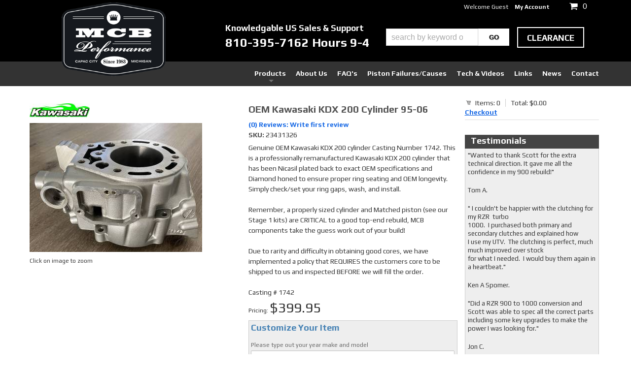

--- FILE ---
content_type: text/html; charset=utf-8
request_url: https://mcbperformance.com/i-23431326-oem-kawasaki-kdx-200-cylinder-95-06.html
body_size: 39384
content:
<!DOCTYPE html>
<!-- paulirish.com/2008/conditional-stylesheets-vs-css-hacks-answer-neither/ -->
<!--[if lt IE 7]> <html class="no-js lt-ie9 lt-ie8 lt-ie7" lang="en"> <![endif]-->
<!--[if IE 7]>  <html class="no-js lt-ie9 lt-ie8" lang="en"> <![endif]-->
<!--[if IE 8]>  <html class="no-js lt-ie9" lang="en"> <![endif]-->
<!--[if gt IE 8]><!--> <html class="no-js" lang="en"> <!--<![endif]-->
<head>
    <meta name="viewport" content="width=device-width" />
    <meta charset="utf-8"><script type="text/javascript">(window.NREUM||(NREUM={})).init={privacy:{cookies_enabled:true},ajax:{deny_list:["bam.nr-data.net"]},feature_flags:["soft_nav"],distributed_tracing:{enabled:true}};(window.NREUM||(NREUM={})).loader_config={agentID:"1103356793",accountID:"3906469",trustKey:"3906469",xpid:"Vw8HV1JVARABVFVSBwgBVlYH",licenseKey:"NRJS-5114e709e7357dfdb01",applicationID:"1040096026",browserID:"1103356793"};;/*! For license information please see nr-loader-spa-1.308.0.min.js.LICENSE.txt */
(()=>{var e,t,r={384:(e,t,r)=>{"use strict";r.d(t,{NT:()=>a,US:()=>u,Zm:()=>o,bQ:()=>d,dV:()=>c,pV:()=>l});var n=r(6154),i=r(1863),s=r(1910);const a={beacon:"bam.nr-data.net",errorBeacon:"bam.nr-data.net"};function o(){return n.gm.NREUM||(n.gm.NREUM={}),void 0===n.gm.newrelic&&(n.gm.newrelic=n.gm.NREUM),n.gm.NREUM}function c(){let e=o();return e.o||(e.o={ST:n.gm.setTimeout,SI:n.gm.setImmediate||n.gm.setInterval,CT:n.gm.clearTimeout,XHR:n.gm.XMLHttpRequest,REQ:n.gm.Request,EV:n.gm.Event,PR:n.gm.Promise,MO:n.gm.MutationObserver,FETCH:n.gm.fetch,WS:n.gm.WebSocket},(0,s.i)(...Object.values(e.o))),e}function d(e,t){let r=o();r.initializedAgents??={},t.initializedAt={ms:(0,i.t)(),date:new Date},r.initializedAgents[e]=t}function u(e,t){o()[e]=t}function l(){return function(){let e=o();const t=e.info||{};e.info={beacon:a.beacon,errorBeacon:a.errorBeacon,...t}}(),function(){let e=o();const t=e.init||{};e.init={...t}}(),c(),function(){let e=o();const t=e.loader_config||{};e.loader_config={...t}}(),o()}},782:(e,t,r)=>{"use strict";r.d(t,{T:()=>n});const n=r(860).K7.pageViewTiming},860:(e,t,r)=>{"use strict";r.d(t,{$J:()=>u,K7:()=>c,P3:()=>d,XX:()=>i,Yy:()=>o,df:()=>s,qY:()=>n,v4:()=>a});const n="events",i="jserrors",s="browser/blobs",a="rum",o="browser/logs",c={ajax:"ajax",genericEvents:"generic_events",jserrors:i,logging:"logging",metrics:"metrics",pageAction:"page_action",pageViewEvent:"page_view_event",pageViewTiming:"page_view_timing",sessionReplay:"session_replay",sessionTrace:"session_trace",softNav:"soft_navigations",spa:"spa"},d={[c.pageViewEvent]:1,[c.pageViewTiming]:2,[c.metrics]:3,[c.jserrors]:4,[c.spa]:5,[c.ajax]:6,[c.sessionTrace]:7,[c.softNav]:8,[c.sessionReplay]:9,[c.logging]:10,[c.genericEvents]:11},u={[c.pageViewEvent]:a,[c.pageViewTiming]:n,[c.ajax]:n,[c.spa]:n,[c.softNav]:n,[c.metrics]:i,[c.jserrors]:i,[c.sessionTrace]:s,[c.sessionReplay]:s,[c.logging]:o,[c.genericEvents]:"ins"}},944:(e,t,r)=>{"use strict";r.d(t,{R:()=>i});var n=r(3241);function i(e,t){"function"==typeof console.debug&&(console.debug("New Relic Warning: https://github.com/newrelic/newrelic-browser-agent/blob/main/docs/warning-codes.md#".concat(e),t),(0,n.W)({agentIdentifier:null,drained:null,type:"data",name:"warn",feature:"warn",data:{code:e,secondary:t}}))}},993:(e,t,r)=>{"use strict";r.d(t,{A$:()=>s,ET:()=>a,TZ:()=>o,p_:()=>i});var n=r(860);const i={ERROR:"ERROR",WARN:"WARN",INFO:"INFO",DEBUG:"DEBUG",TRACE:"TRACE"},s={OFF:0,ERROR:1,WARN:2,INFO:3,DEBUG:4,TRACE:5},a="log",o=n.K7.logging},1541:(e,t,r)=>{"use strict";r.d(t,{U:()=>i,f:()=>n});const n={MFE:"MFE",BA:"BA"};function i(e,t){if(2!==t?.harvestEndpointVersion)return{};const r=t.agentRef.runtime.appMetadata.agents[0].entityGuid;return e?{"source.id":e.id,"source.name":e.name,"source.type":e.type,"parent.id":e.parent?.id||r,"parent.type":e.parent?.type||n.BA}:{"entity.guid":r,appId:t.agentRef.info.applicationID}}},1687:(e,t,r)=>{"use strict";r.d(t,{Ak:()=>d,Ze:()=>h,x3:()=>u});var n=r(3241),i=r(7836),s=r(3606),a=r(860),o=r(2646);const c={};function d(e,t){const r={staged:!1,priority:a.P3[t]||0};l(e),c[e].get(t)||c[e].set(t,r)}function u(e,t){e&&c[e]&&(c[e].get(t)&&c[e].delete(t),p(e,t,!1),c[e].size&&f(e))}function l(e){if(!e)throw new Error("agentIdentifier required");c[e]||(c[e]=new Map)}function h(e="",t="feature",r=!1){if(l(e),!e||!c[e].get(t)||r)return p(e,t);c[e].get(t).staged=!0,f(e)}function f(e){const t=Array.from(c[e]);t.every(([e,t])=>t.staged)&&(t.sort((e,t)=>e[1].priority-t[1].priority),t.forEach(([t])=>{c[e].delete(t),p(e,t)}))}function p(e,t,r=!0){const a=e?i.ee.get(e):i.ee,c=s.i.handlers;if(!a.aborted&&a.backlog&&c){if((0,n.W)({agentIdentifier:e,type:"lifecycle",name:"drain",feature:t}),r){const e=a.backlog[t],r=c[t];if(r){for(let t=0;e&&t<e.length;++t)g(e[t],r);Object.entries(r).forEach(([e,t])=>{Object.values(t||{}).forEach(t=>{t[0]?.on&&t[0]?.context()instanceof o.y&&t[0].on(e,t[1])})})}}a.isolatedBacklog||delete c[t],a.backlog[t]=null,a.emit("drain-"+t,[])}}function g(e,t){var r=e[1];Object.values(t[r]||{}).forEach(t=>{var r=e[0];if(t[0]===r){var n=t[1],i=e[3],s=e[2];n.apply(i,s)}})}},1738:(e,t,r)=>{"use strict";r.d(t,{U:()=>f,Y:()=>h});var n=r(3241),i=r(9908),s=r(1863),a=r(944),o=r(5701),c=r(3969),d=r(8362),u=r(860),l=r(4261);function h(e,t,r,s){const h=s||r;!h||h[e]&&h[e]!==d.d.prototype[e]||(h[e]=function(){(0,i.p)(c.xV,["API/"+e+"/called"],void 0,u.K7.metrics,r.ee),(0,n.W)({agentIdentifier:r.agentIdentifier,drained:!!o.B?.[r.agentIdentifier],type:"data",name:"api",feature:l.Pl+e,data:{}});try{return t.apply(this,arguments)}catch(e){(0,a.R)(23,e)}})}function f(e,t,r,n,a){const o=e.info;null===r?delete o.jsAttributes[t]:o.jsAttributes[t]=r,(a||null===r)&&(0,i.p)(l.Pl+n,[(0,s.t)(),t,r],void 0,"session",e.ee)}},1741:(e,t,r)=>{"use strict";r.d(t,{W:()=>s});var n=r(944),i=r(4261);class s{#e(e,...t){if(this[e]!==s.prototype[e])return this[e](...t);(0,n.R)(35,e)}addPageAction(e,t){return this.#e(i.hG,e,t)}register(e){return this.#e(i.eY,e)}recordCustomEvent(e,t){return this.#e(i.fF,e,t)}setPageViewName(e,t){return this.#e(i.Fw,e,t)}setCustomAttribute(e,t,r){return this.#e(i.cD,e,t,r)}noticeError(e,t){return this.#e(i.o5,e,t)}setUserId(e,t=!1){return this.#e(i.Dl,e,t)}setApplicationVersion(e){return this.#e(i.nb,e)}setErrorHandler(e){return this.#e(i.bt,e)}addRelease(e,t){return this.#e(i.k6,e,t)}log(e,t){return this.#e(i.$9,e,t)}start(){return this.#e(i.d3)}finished(e){return this.#e(i.BL,e)}recordReplay(){return this.#e(i.CH)}pauseReplay(){return this.#e(i.Tb)}addToTrace(e){return this.#e(i.U2,e)}setCurrentRouteName(e){return this.#e(i.PA,e)}interaction(e){return this.#e(i.dT,e)}wrapLogger(e,t,r){return this.#e(i.Wb,e,t,r)}measure(e,t){return this.#e(i.V1,e,t)}consent(e){return this.#e(i.Pv,e)}}},1863:(e,t,r)=>{"use strict";function n(){return Math.floor(performance.now())}r.d(t,{t:()=>n})},1910:(e,t,r)=>{"use strict";r.d(t,{i:()=>s});var n=r(944);const i=new Map;function s(...e){return e.every(e=>{if(i.has(e))return i.get(e);const t="function"==typeof e?e.toString():"",r=t.includes("[native code]"),s=t.includes("nrWrapper");return r||s||(0,n.R)(64,e?.name||t),i.set(e,r),r})}},2555:(e,t,r)=>{"use strict";r.d(t,{D:()=>o,f:()=>a});var n=r(384),i=r(8122);const s={beacon:n.NT.beacon,errorBeacon:n.NT.errorBeacon,licenseKey:void 0,applicationID:void 0,sa:void 0,queueTime:void 0,applicationTime:void 0,ttGuid:void 0,user:void 0,account:void 0,product:void 0,extra:void 0,jsAttributes:{},userAttributes:void 0,atts:void 0,transactionName:void 0,tNamePlain:void 0};function a(e){try{return!!e.licenseKey&&!!e.errorBeacon&&!!e.applicationID}catch(e){return!1}}const o=e=>(0,i.a)(e,s)},2614:(e,t,r)=>{"use strict";r.d(t,{BB:()=>a,H3:()=>n,g:()=>d,iL:()=>c,tS:()=>o,uh:()=>i,wk:()=>s});const n="NRBA",i="SESSION",s=144e5,a=18e5,o={STARTED:"session-started",PAUSE:"session-pause",RESET:"session-reset",RESUME:"session-resume",UPDATE:"session-update"},c={SAME_TAB:"same-tab",CROSS_TAB:"cross-tab"},d={OFF:0,FULL:1,ERROR:2}},2646:(e,t,r)=>{"use strict";r.d(t,{y:()=>n});class n{constructor(e){this.contextId=e}}},2843:(e,t,r)=>{"use strict";r.d(t,{G:()=>s,u:()=>i});var n=r(3878);function i(e,t=!1,r,i){(0,n.DD)("visibilitychange",function(){if(t)return void("hidden"===document.visibilityState&&e());e(document.visibilityState)},r,i)}function s(e,t,r){(0,n.sp)("pagehide",e,t,r)}},3241:(e,t,r)=>{"use strict";r.d(t,{W:()=>s});var n=r(6154);const i="newrelic";function s(e={}){try{n.gm.dispatchEvent(new CustomEvent(i,{detail:e}))}catch(e){}}},3304:(e,t,r)=>{"use strict";r.d(t,{A:()=>s});var n=r(7836);const i=()=>{const e=new WeakSet;return(t,r)=>{if("object"==typeof r&&null!==r){if(e.has(r))return;e.add(r)}return r}};function s(e){try{return JSON.stringify(e,i())??""}catch(e){try{n.ee.emit("internal-error",[e])}catch(e){}return""}}},3333:(e,t,r)=>{"use strict";r.d(t,{$v:()=>u,TZ:()=>n,Xh:()=>c,Zp:()=>i,kd:()=>d,mq:()=>o,nf:()=>a,qN:()=>s});const n=r(860).K7.genericEvents,i=["auxclick","click","copy","keydown","paste","scrollend"],s=["focus","blur"],a=4,o=1e3,c=2e3,d=["PageAction","UserAction","BrowserPerformance"],u={RESOURCES:"experimental.resources",REGISTER:"register"}},3434:(e,t,r)=>{"use strict";r.d(t,{Jt:()=>s,YM:()=>d});var n=r(7836),i=r(5607);const s="nr@original:".concat(i.W),a=50;var o=Object.prototype.hasOwnProperty,c=!1;function d(e,t){return e||(e=n.ee),r.inPlace=function(e,t,n,i,s){n||(n="");const a="-"===n.charAt(0);for(let o=0;o<t.length;o++){const c=t[o],d=e[c];l(d)||(e[c]=r(d,a?c+n:n,i,c,s))}},r.flag=s,r;function r(t,r,n,c,d){return l(t)?t:(r||(r=""),nrWrapper[s]=t,function(e,t,r){if(Object.defineProperty&&Object.keys)try{return Object.keys(e).forEach(function(r){Object.defineProperty(t,r,{get:function(){return e[r]},set:function(t){return e[r]=t,t}})}),t}catch(e){u([e],r)}for(var n in e)o.call(e,n)&&(t[n]=e[n])}(t,nrWrapper,e),nrWrapper);function nrWrapper(){var s,o,l,h;let f;try{o=this,s=[...arguments],l="function"==typeof n?n(s,o):n||{}}catch(t){u([t,"",[s,o,c],l],e)}i(r+"start",[s,o,c],l,d);const p=performance.now();let g;try{return h=t.apply(o,s),g=performance.now(),h}catch(e){throw g=performance.now(),i(r+"err",[s,o,e],l,d),f=e,f}finally{const e=g-p,t={start:p,end:g,duration:e,isLongTask:e>=a,methodName:c,thrownError:f};t.isLongTask&&i("long-task",[t,o],l,d),i(r+"end",[s,o,h],l,d)}}}function i(r,n,i,s){if(!c||t){var a=c;c=!0;try{e.emit(r,n,i,t,s)}catch(t){u([t,r,n,i],e)}c=a}}}function u(e,t){t||(t=n.ee);try{t.emit("internal-error",e)}catch(e){}}function l(e){return!(e&&"function"==typeof e&&e.apply&&!e[s])}},3606:(e,t,r)=>{"use strict";r.d(t,{i:()=>s});var n=r(9908);s.on=a;var i=s.handlers={};function s(e,t,r,s){a(s||n.d,i,e,t,r)}function a(e,t,r,i,s){s||(s="feature"),e||(e=n.d);var a=t[s]=t[s]||{};(a[r]=a[r]||[]).push([e,i])}},3738:(e,t,r)=>{"use strict";r.d(t,{He:()=>i,Kp:()=>o,Lc:()=>d,Rz:()=>u,TZ:()=>n,bD:()=>s,d3:()=>a,jx:()=>l,sl:()=>h,uP:()=>c});const n=r(860).K7.sessionTrace,i="bstResource",s="resource",a="-start",o="-end",c="fn"+a,d="fn"+o,u="pushState",l=1e3,h=3e4},3785:(e,t,r)=>{"use strict";r.d(t,{R:()=>c,b:()=>d});var n=r(9908),i=r(1863),s=r(860),a=r(3969),o=r(993);function c(e,t,r={},c=o.p_.INFO,d=!0,u,l=(0,i.t)()){(0,n.p)(a.xV,["API/logging/".concat(c.toLowerCase(),"/called")],void 0,s.K7.metrics,e),(0,n.p)(o.ET,[l,t,r,c,d,u],void 0,s.K7.logging,e)}function d(e){return"string"==typeof e&&Object.values(o.p_).some(t=>t===e.toUpperCase().trim())}},3878:(e,t,r)=>{"use strict";function n(e,t){return{capture:e,passive:!1,signal:t}}function i(e,t,r=!1,i){window.addEventListener(e,t,n(r,i))}function s(e,t,r=!1,i){document.addEventListener(e,t,n(r,i))}r.d(t,{DD:()=>s,jT:()=>n,sp:()=>i})},3962:(e,t,r)=>{"use strict";r.d(t,{AM:()=>a,O2:()=>l,OV:()=>s,Qu:()=>h,TZ:()=>c,ih:()=>f,pP:()=>o,t1:()=>u,tC:()=>i,wD:()=>d});var n=r(860);const i=["click","keydown","submit"],s="popstate",a="api",o="initialPageLoad",c=n.K7.softNav,d=5e3,u=500,l={INITIAL_PAGE_LOAD:"",ROUTE_CHANGE:1,UNSPECIFIED:2},h={INTERACTION:1,AJAX:2,CUSTOM_END:3,CUSTOM_TRACER:4},f={IP:"in progress",PF:"pending finish",FIN:"finished",CAN:"cancelled"}},3969:(e,t,r)=>{"use strict";r.d(t,{TZ:()=>n,XG:()=>o,rs:()=>i,xV:()=>a,z_:()=>s});const n=r(860).K7.metrics,i="sm",s="cm",a="storeSupportabilityMetrics",o="storeEventMetrics"},4234:(e,t,r)=>{"use strict";r.d(t,{W:()=>s});var n=r(7836),i=r(1687);class s{constructor(e,t){this.agentIdentifier=e,this.ee=n.ee.get(e),this.featureName=t,this.blocked=!1}deregisterDrain(){(0,i.x3)(this.agentIdentifier,this.featureName)}}},4261:(e,t,r)=>{"use strict";r.d(t,{$9:()=>u,BL:()=>c,CH:()=>p,Dl:()=>R,Fw:()=>w,PA:()=>v,Pl:()=>n,Pv:()=>A,Tb:()=>h,U2:()=>a,V1:()=>E,Wb:()=>T,bt:()=>y,cD:()=>b,d3:()=>x,dT:()=>d,eY:()=>g,fF:()=>f,hG:()=>s,hw:()=>i,k6:()=>o,nb:()=>m,o5:()=>l});const n="api-",i=n+"ixn-",s="addPageAction",a="addToTrace",o="addRelease",c="finished",d="interaction",u="log",l="noticeError",h="pauseReplay",f="recordCustomEvent",p="recordReplay",g="register",m="setApplicationVersion",v="setCurrentRouteName",b="setCustomAttribute",y="setErrorHandler",w="setPageViewName",R="setUserId",x="start",T="wrapLogger",E="measure",A="consent"},5205:(e,t,r)=>{"use strict";r.d(t,{j:()=>S});var n=r(384),i=r(1741);var s=r(2555),a=r(3333);const o=e=>{if(!e||"string"!=typeof e)return!1;try{document.createDocumentFragment().querySelector(e)}catch{return!1}return!0};var c=r(2614),d=r(944),u=r(8122);const l="[data-nr-mask]",h=e=>(0,u.a)(e,(()=>{const e={feature_flags:[],experimental:{allow_registered_children:!1,resources:!1},mask_selector:"*",block_selector:"[data-nr-block]",mask_input_options:{color:!1,date:!1,"datetime-local":!1,email:!1,month:!1,number:!1,range:!1,search:!1,tel:!1,text:!1,time:!1,url:!1,week:!1,textarea:!1,select:!1,password:!0}};return{ajax:{deny_list:void 0,block_internal:!0,enabled:!0,autoStart:!0},api:{get allow_registered_children(){return e.feature_flags.includes(a.$v.REGISTER)||e.experimental.allow_registered_children},set allow_registered_children(t){e.experimental.allow_registered_children=t},duplicate_registered_data:!1},browser_consent_mode:{enabled:!1},distributed_tracing:{enabled:void 0,exclude_newrelic_header:void 0,cors_use_newrelic_header:void 0,cors_use_tracecontext_headers:void 0,allowed_origins:void 0},get feature_flags(){return e.feature_flags},set feature_flags(t){e.feature_flags=t},generic_events:{enabled:!0,autoStart:!0},harvest:{interval:30},jserrors:{enabled:!0,autoStart:!0},logging:{enabled:!0,autoStart:!0},metrics:{enabled:!0,autoStart:!0},obfuscate:void 0,page_action:{enabled:!0},page_view_event:{enabled:!0,autoStart:!0},page_view_timing:{enabled:!0,autoStart:!0},performance:{capture_marks:!1,capture_measures:!1,capture_detail:!0,resources:{get enabled(){return e.feature_flags.includes(a.$v.RESOURCES)||e.experimental.resources},set enabled(t){e.experimental.resources=t},asset_types:[],first_party_domains:[],ignore_newrelic:!0}},privacy:{cookies_enabled:!0},proxy:{assets:void 0,beacon:void 0},session:{expiresMs:c.wk,inactiveMs:c.BB},session_replay:{autoStart:!0,enabled:!1,preload:!1,sampling_rate:10,error_sampling_rate:100,collect_fonts:!1,inline_images:!1,fix_stylesheets:!0,mask_all_inputs:!0,get mask_text_selector(){return e.mask_selector},set mask_text_selector(t){o(t)?e.mask_selector="".concat(t,",").concat(l):""===t||null===t?e.mask_selector=l:(0,d.R)(5,t)},get block_class(){return"nr-block"},get ignore_class(){return"nr-ignore"},get mask_text_class(){return"nr-mask"},get block_selector(){return e.block_selector},set block_selector(t){o(t)?e.block_selector+=",".concat(t):""!==t&&(0,d.R)(6,t)},get mask_input_options(){return e.mask_input_options},set mask_input_options(t){t&&"object"==typeof t?e.mask_input_options={...t,password:!0}:(0,d.R)(7,t)}},session_trace:{enabled:!0,autoStart:!0},soft_navigations:{enabled:!0,autoStart:!0},spa:{enabled:!0,autoStart:!0},ssl:void 0,user_actions:{enabled:!0,elementAttributes:["id","className","tagName","type"]}}})());var f=r(6154),p=r(9324);let g=0;const m={buildEnv:p.F3,distMethod:p.Xs,version:p.xv,originTime:f.WN},v={consented:!1},b={appMetadata:{},get consented(){return this.session?.state?.consent||v.consented},set consented(e){v.consented=e},customTransaction:void 0,denyList:void 0,disabled:!1,harvester:void 0,isolatedBacklog:!1,isRecording:!1,loaderType:void 0,maxBytes:3e4,obfuscator:void 0,onerror:void 0,ptid:void 0,releaseIds:{},session:void 0,timeKeeper:void 0,registeredEntities:[],jsAttributesMetadata:{bytes:0},get harvestCount(){return++g}},y=e=>{const t=(0,u.a)(e,b),r=Object.keys(m).reduce((e,t)=>(e[t]={value:m[t],writable:!1,configurable:!0,enumerable:!0},e),{});return Object.defineProperties(t,r)};var w=r(5701);const R=e=>{const t=e.startsWith("http");e+="/",r.p=t?e:"https://"+e};var x=r(7836),T=r(3241);const E={accountID:void 0,trustKey:void 0,agentID:void 0,licenseKey:void 0,applicationID:void 0,xpid:void 0},A=e=>(0,u.a)(e,E),_=new Set;function S(e,t={},r,a){let{init:o,info:c,loader_config:d,runtime:u={},exposed:l=!0}=t;if(!c){const e=(0,n.pV)();o=e.init,c=e.info,d=e.loader_config}e.init=h(o||{}),e.loader_config=A(d||{}),c.jsAttributes??={},f.bv&&(c.jsAttributes.isWorker=!0),e.info=(0,s.D)(c);const p=e.init,g=[c.beacon,c.errorBeacon];_.has(e.agentIdentifier)||(p.proxy.assets&&(R(p.proxy.assets),g.push(p.proxy.assets)),p.proxy.beacon&&g.push(p.proxy.beacon),e.beacons=[...g],function(e){const t=(0,n.pV)();Object.getOwnPropertyNames(i.W.prototype).forEach(r=>{const n=i.W.prototype[r];if("function"!=typeof n||"constructor"===n)return;let s=t[r];e[r]&&!1!==e.exposed&&"micro-agent"!==e.runtime?.loaderType&&(t[r]=(...t)=>{const n=e[r](...t);return s?s(...t):n})})}(e),(0,n.US)("activatedFeatures",w.B)),u.denyList=[...p.ajax.deny_list||[],...p.ajax.block_internal?g:[]],u.ptid=e.agentIdentifier,u.loaderType=r,e.runtime=y(u),_.has(e.agentIdentifier)||(e.ee=x.ee.get(e.agentIdentifier),e.exposed=l,(0,T.W)({agentIdentifier:e.agentIdentifier,drained:!!w.B?.[e.agentIdentifier],type:"lifecycle",name:"initialize",feature:void 0,data:e.config})),_.add(e.agentIdentifier)}},5270:(e,t,r)=>{"use strict";r.d(t,{Aw:()=>a,SR:()=>s,rF:()=>o});var n=r(384),i=r(7767);function s(e){return!!(0,n.dV)().o.MO&&(0,i.V)(e)&&!0===e?.session_trace.enabled}function a(e){return!0===e?.session_replay.preload&&s(e)}function o(e,t){try{if("string"==typeof t?.type){if("password"===t.type.toLowerCase())return"*".repeat(e?.length||0);if(void 0!==t?.dataset?.nrUnmask||t?.classList?.contains("nr-unmask"))return e}}catch(e){}return"string"==typeof e?e.replace(/[\S]/g,"*"):"*".repeat(e?.length||0)}},5289:(e,t,r)=>{"use strict";r.d(t,{GG:()=>a,Qr:()=>c,sB:()=>o});var n=r(3878),i=r(6389);function s(){return"undefined"==typeof document||"complete"===document.readyState}function a(e,t){if(s())return e();const r=(0,i.J)(e),a=setInterval(()=>{s()&&(clearInterval(a),r())},500);(0,n.sp)("load",r,t)}function o(e){if(s())return e();(0,n.DD)("DOMContentLoaded",e)}function c(e){if(s())return e();(0,n.sp)("popstate",e)}},5607:(e,t,r)=>{"use strict";r.d(t,{W:()=>n});const n=(0,r(9566).bz)()},5701:(e,t,r)=>{"use strict";r.d(t,{B:()=>s,t:()=>a});var n=r(3241);const i=new Set,s={};function a(e,t){const r=t.agentIdentifier;s[r]??={},e&&"object"==typeof e&&(i.has(r)||(t.ee.emit("rumresp",[e]),s[r]=e,i.add(r),(0,n.W)({agentIdentifier:r,loaded:!0,drained:!0,type:"lifecycle",name:"load",feature:void 0,data:e})))}},6154:(e,t,r)=>{"use strict";r.d(t,{OF:()=>d,RI:()=>i,WN:()=>h,bv:()=>s,eN:()=>f,gm:()=>a,lR:()=>l,m:()=>c,mw:()=>o,sb:()=>u});var n=r(1863);const i="undefined"!=typeof window&&!!window.document,s="undefined"!=typeof WorkerGlobalScope&&("undefined"!=typeof self&&self instanceof WorkerGlobalScope&&self.navigator instanceof WorkerNavigator||"undefined"!=typeof globalThis&&globalThis instanceof WorkerGlobalScope&&globalThis.navigator instanceof WorkerNavigator),a=i?window:"undefined"!=typeof WorkerGlobalScope&&("undefined"!=typeof self&&self instanceof WorkerGlobalScope&&self||"undefined"!=typeof globalThis&&globalThis instanceof WorkerGlobalScope&&globalThis),o=Boolean("hidden"===a?.document?.visibilityState),c=""+a?.location,d=/iPad|iPhone|iPod/.test(a.navigator?.userAgent),u=d&&"undefined"==typeof SharedWorker,l=(()=>{const e=a.navigator?.userAgent?.match(/Firefox[/\s](\d+\.\d+)/);return Array.isArray(e)&&e.length>=2?+e[1]:0})(),h=Date.now()-(0,n.t)(),f=()=>"undefined"!=typeof PerformanceNavigationTiming&&a?.performance?.getEntriesByType("navigation")?.[0]?.responseStart},6344:(e,t,r)=>{"use strict";r.d(t,{BB:()=>u,Qb:()=>l,TZ:()=>i,Ug:()=>a,Vh:()=>s,_s:()=>o,bc:()=>d,yP:()=>c});var n=r(2614);const i=r(860).K7.sessionReplay,s="errorDuringReplay",a=.12,o={DomContentLoaded:0,Load:1,FullSnapshot:2,IncrementalSnapshot:3,Meta:4,Custom:5},c={[n.g.ERROR]:15e3,[n.g.FULL]:3e5,[n.g.OFF]:0},d={RESET:{message:"Session was reset",sm:"Reset"},IMPORT:{message:"Recorder failed to import",sm:"Import"},TOO_MANY:{message:"429: Too Many Requests",sm:"Too-Many"},TOO_BIG:{message:"Payload was too large",sm:"Too-Big"},CROSS_TAB:{message:"Session Entity was set to OFF on another tab",sm:"Cross-Tab"},ENTITLEMENTS:{message:"Session Replay is not allowed and will not be started",sm:"Entitlement"}},u=5e3,l={API:"api",RESUME:"resume",SWITCH_TO_FULL:"switchToFull",INITIALIZE:"initialize",PRELOAD:"preload"}},6389:(e,t,r)=>{"use strict";function n(e,t=500,r={}){const n=r?.leading||!1;let i;return(...r)=>{n&&void 0===i&&(e.apply(this,r),i=setTimeout(()=>{i=clearTimeout(i)},t)),n||(clearTimeout(i),i=setTimeout(()=>{e.apply(this,r)},t))}}function i(e){let t=!1;return(...r)=>{t||(t=!0,e.apply(this,r))}}r.d(t,{J:()=>i,s:()=>n})},6630:(e,t,r)=>{"use strict";r.d(t,{T:()=>n});const n=r(860).K7.pageViewEvent},6774:(e,t,r)=>{"use strict";r.d(t,{T:()=>n});const n=r(860).K7.jserrors},7295:(e,t,r)=>{"use strict";r.d(t,{Xv:()=>a,gX:()=>i,iW:()=>s});var n=[];function i(e){if(!e||s(e))return!1;if(0===n.length)return!0;if("*"===n[0].hostname)return!1;for(var t=0;t<n.length;t++){var r=n[t];if(r.hostname.test(e.hostname)&&r.pathname.test(e.pathname))return!1}return!0}function s(e){return void 0===e.hostname}function a(e){if(n=[],e&&e.length)for(var t=0;t<e.length;t++){let r=e[t];if(!r)continue;if("*"===r)return void(n=[{hostname:"*"}]);0===r.indexOf("http://")?r=r.substring(7):0===r.indexOf("https://")&&(r=r.substring(8));const i=r.indexOf("/");let s,a;i>0?(s=r.substring(0,i),a=r.substring(i)):(s=r,a="*");let[c]=s.split(":");n.push({hostname:o(c),pathname:o(a,!0)})}}function o(e,t=!1){const r=e.replace(/[.+?^${}()|[\]\\]/g,e=>"\\"+e).replace(/\*/g,".*?");return new RegExp((t?"^":"")+r+"$")}},7485:(e,t,r)=>{"use strict";r.d(t,{D:()=>i});var n=r(6154);function i(e){if(0===(e||"").indexOf("data:"))return{protocol:"data"};try{const t=new URL(e,location.href),r={port:t.port,hostname:t.hostname,pathname:t.pathname,search:t.search,protocol:t.protocol.slice(0,t.protocol.indexOf(":")),sameOrigin:t.protocol===n.gm?.location?.protocol&&t.host===n.gm?.location?.host};return r.port&&""!==r.port||("http:"===t.protocol&&(r.port="80"),"https:"===t.protocol&&(r.port="443")),r.pathname&&""!==r.pathname?r.pathname.startsWith("/")||(r.pathname="/".concat(r.pathname)):r.pathname="/",r}catch(e){return{}}}},7699:(e,t,r)=>{"use strict";r.d(t,{It:()=>s,KC:()=>o,No:()=>i,qh:()=>a});var n=r(860);const i=16e3,s=1e6,a="SESSION_ERROR",o={[n.K7.logging]:!0,[n.K7.genericEvents]:!1,[n.K7.jserrors]:!1,[n.K7.ajax]:!1}},7767:(e,t,r)=>{"use strict";r.d(t,{V:()=>i});var n=r(6154);const i=e=>n.RI&&!0===e?.privacy.cookies_enabled},7836:(e,t,r)=>{"use strict";r.d(t,{P:()=>o,ee:()=>c});var n=r(384),i=r(8990),s=r(2646),a=r(5607);const o="nr@context:".concat(a.W),c=function e(t,r){var n={},a={},u={},l=!1;try{l=16===r.length&&d.initializedAgents?.[r]?.runtime.isolatedBacklog}catch(e){}var h={on:p,addEventListener:p,removeEventListener:function(e,t){var r=n[e];if(!r)return;for(var i=0;i<r.length;i++)r[i]===t&&r.splice(i,1)},emit:function(e,r,n,i,s){!1!==s&&(s=!0);if(c.aborted&&!i)return;t&&s&&t.emit(e,r,n);var o=f(n);g(e).forEach(e=>{e.apply(o,r)});var d=v()[a[e]];d&&d.push([h,e,r,o]);return o},get:m,listeners:g,context:f,buffer:function(e,t){const r=v();if(t=t||"feature",h.aborted)return;Object.entries(e||{}).forEach(([e,n])=>{a[n]=t,t in r||(r[t]=[])})},abort:function(){h._aborted=!0,Object.keys(h.backlog).forEach(e=>{delete h.backlog[e]})},isBuffering:function(e){return!!v()[a[e]]},debugId:r,backlog:l?{}:t&&"object"==typeof t.backlog?t.backlog:{},isolatedBacklog:l};return Object.defineProperty(h,"aborted",{get:()=>{let e=h._aborted||!1;return e||(t&&(e=t.aborted),e)}}),h;function f(e){return e&&e instanceof s.y?e:e?(0,i.I)(e,o,()=>new s.y(o)):new s.y(o)}function p(e,t){n[e]=g(e).concat(t)}function g(e){return n[e]||[]}function m(t){return u[t]=u[t]||e(h,t)}function v(){return h.backlog}}(void 0,"globalEE"),d=(0,n.Zm)();d.ee||(d.ee=c)},8122:(e,t,r)=>{"use strict";r.d(t,{a:()=>i});var n=r(944);function i(e,t){try{if(!e||"object"!=typeof e)return(0,n.R)(3);if(!t||"object"!=typeof t)return(0,n.R)(4);const r=Object.create(Object.getPrototypeOf(t),Object.getOwnPropertyDescriptors(t)),s=0===Object.keys(r).length?e:r;for(let a in s)if(void 0!==e[a])try{if(null===e[a]){r[a]=null;continue}Array.isArray(e[a])&&Array.isArray(t[a])?r[a]=Array.from(new Set([...e[a],...t[a]])):"object"==typeof e[a]&&"object"==typeof t[a]?r[a]=i(e[a],t[a]):r[a]=e[a]}catch(e){r[a]||(0,n.R)(1,e)}return r}catch(e){(0,n.R)(2,e)}}},8139:(e,t,r)=>{"use strict";r.d(t,{u:()=>h});var n=r(7836),i=r(3434),s=r(8990),a=r(6154);const o={},c=a.gm.XMLHttpRequest,d="addEventListener",u="removeEventListener",l="nr@wrapped:".concat(n.P);function h(e){var t=function(e){return(e||n.ee).get("events")}(e);if(o[t.debugId]++)return t;o[t.debugId]=1;var r=(0,i.YM)(t,!0);function h(e){r.inPlace(e,[d,u],"-",p)}function p(e,t){return e[1]}return"getPrototypeOf"in Object&&(a.RI&&f(document,h),c&&f(c.prototype,h),f(a.gm,h)),t.on(d+"-start",function(e,t){var n=e[1];if(null!==n&&("function"==typeof n||"object"==typeof n)&&"newrelic"!==e[0]){var i=(0,s.I)(n,l,function(){var e={object:function(){if("function"!=typeof n.handleEvent)return;return n.handleEvent.apply(n,arguments)},function:n}[typeof n];return e?r(e,"fn-",null,e.name||"anonymous"):n});this.wrapped=e[1]=i}}),t.on(u+"-start",function(e){e[1]=this.wrapped||e[1]}),t}function f(e,t,...r){let n=e;for(;"object"==typeof n&&!Object.prototype.hasOwnProperty.call(n,d);)n=Object.getPrototypeOf(n);n&&t(n,...r)}},8362:(e,t,r)=>{"use strict";r.d(t,{d:()=>s});var n=r(9566),i=r(1741);class s extends i.W{agentIdentifier=(0,n.LA)(16)}},8374:(e,t,r)=>{r.nc=(()=>{try{return document?.currentScript?.nonce}catch(e){}return""})()},8990:(e,t,r)=>{"use strict";r.d(t,{I:()=>i});var n=Object.prototype.hasOwnProperty;function i(e,t,r){if(n.call(e,t))return e[t];var i=r();if(Object.defineProperty&&Object.keys)try{return Object.defineProperty(e,t,{value:i,writable:!0,enumerable:!1}),i}catch(e){}return e[t]=i,i}},9119:(e,t,r)=>{"use strict";r.d(t,{L:()=>s});var n=/([^?#]*)[^#]*(#[^?]*|$).*/,i=/([^?#]*)().*/;function s(e,t){return e?e.replace(t?n:i,"$1$2"):e}},9300:(e,t,r)=>{"use strict";r.d(t,{T:()=>n});const n=r(860).K7.ajax},9324:(e,t,r)=>{"use strict";r.d(t,{AJ:()=>a,F3:()=>i,Xs:()=>s,Yq:()=>o,xv:()=>n});const n="1.308.0",i="PROD",s="CDN",a="@newrelic/rrweb",o="1.0.1"},9566:(e,t,r)=>{"use strict";r.d(t,{LA:()=>o,ZF:()=>c,bz:()=>a,el:()=>d});var n=r(6154);const i="xxxxxxxx-xxxx-4xxx-yxxx-xxxxxxxxxxxx";function s(e,t){return e?15&e[t]:16*Math.random()|0}function a(){const e=n.gm?.crypto||n.gm?.msCrypto;let t,r=0;return e&&e.getRandomValues&&(t=e.getRandomValues(new Uint8Array(30))),i.split("").map(e=>"x"===e?s(t,r++).toString(16):"y"===e?(3&s()|8).toString(16):e).join("")}function o(e){const t=n.gm?.crypto||n.gm?.msCrypto;let r,i=0;t&&t.getRandomValues&&(r=t.getRandomValues(new Uint8Array(e)));const a=[];for(var o=0;o<e;o++)a.push(s(r,i++).toString(16));return a.join("")}function c(){return o(16)}function d(){return o(32)}},9908:(e,t,r)=>{"use strict";r.d(t,{d:()=>n,p:()=>i});var n=r(7836).ee.get("handle");function i(e,t,r,i,s){s?(s.buffer([e],i),s.emit(e,t,r)):(n.buffer([e],i),n.emit(e,t,r))}}},n={};function i(e){var t=n[e];if(void 0!==t)return t.exports;var s=n[e]={exports:{}};return r[e](s,s.exports,i),s.exports}i.m=r,i.d=(e,t)=>{for(var r in t)i.o(t,r)&&!i.o(e,r)&&Object.defineProperty(e,r,{enumerable:!0,get:t[r]})},i.f={},i.e=e=>Promise.all(Object.keys(i.f).reduce((t,r)=>(i.f[r](e,t),t),[])),i.u=e=>({212:"nr-spa-compressor",249:"nr-spa-recorder",478:"nr-spa"}[e]+"-1.308.0.min.js"),i.o=(e,t)=>Object.prototype.hasOwnProperty.call(e,t),e={},t="NRBA-1.308.0.PROD:",i.l=(r,n,s,a)=>{if(e[r])e[r].push(n);else{var o,c;if(void 0!==s)for(var d=document.getElementsByTagName("script"),u=0;u<d.length;u++){var l=d[u];if(l.getAttribute("src")==r||l.getAttribute("data-webpack")==t+s){o=l;break}}if(!o){c=!0;var h={478:"sha512-RSfSVnmHk59T/uIPbdSE0LPeqcEdF4/+XhfJdBuccH5rYMOEZDhFdtnh6X6nJk7hGpzHd9Ujhsy7lZEz/ORYCQ==",249:"sha512-ehJXhmntm85NSqW4MkhfQqmeKFulra3klDyY0OPDUE+sQ3GokHlPh1pmAzuNy//3j4ac6lzIbmXLvGQBMYmrkg==",212:"sha512-B9h4CR46ndKRgMBcK+j67uSR2RCnJfGefU+A7FrgR/k42ovXy5x/MAVFiSvFxuVeEk/pNLgvYGMp1cBSK/G6Fg=="};(o=document.createElement("script")).charset="utf-8",i.nc&&o.setAttribute("nonce",i.nc),o.setAttribute("data-webpack",t+s),o.src=r,0!==o.src.indexOf(window.location.origin+"/")&&(o.crossOrigin="anonymous"),h[a]&&(o.integrity=h[a])}e[r]=[n];var f=(t,n)=>{o.onerror=o.onload=null,clearTimeout(p);var i=e[r];if(delete e[r],o.parentNode&&o.parentNode.removeChild(o),i&&i.forEach(e=>e(n)),t)return t(n)},p=setTimeout(f.bind(null,void 0,{type:"timeout",target:o}),12e4);o.onerror=f.bind(null,o.onerror),o.onload=f.bind(null,o.onload),c&&document.head.appendChild(o)}},i.r=e=>{"undefined"!=typeof Symbol&&Symbol.toStringTag&&Object.defineProperty(e,Symbol.toStringTag,{value:"Module"}),Object.defineProperty(e,"__esModule",{value:!0})},i.p="https://js-agent.newrelic.com/",(()=>{var e={38:0,788:0};i.f.j=(t,r)=>{var n=i.o(e,t)?e[t]:void 0;if(0!==n)if(n)r.push(n[2]);else{var s=new Promise((r,i)=>n=e[t]=[r,i]);r.push(n[2]=s);var a=i.p+i.u(t),o=new Error;i.l(a,r=>{if(i.o(e,t)&&(0!==(n=e[t])&&(e[t]=void 0),n)){var s=r&&("load"===r.type?"missing":r.type),a=r&&r.target&&r.target.src;o.message="Loading chunk "+t+" failed: ("+s+": "+a+")",o.name="ChunkLoadError",o.type=s,o.request=a,n[1](o)}},"chunk-"+t,t)}};var t=(t,r)=>{var n,s,[a,o,c]=r,d=0;if(a.some(t=>0!==e[t])){for(n in o)i.o(o,n)&&(i.m[n]=o[n]);if(c)c(i)}for(t&&t(r);d<a.length;d++)s=a[d],i.o(e,s)&&e[s]&&e[s][0](),e[s]=0},r=self["webpackChunk:NRBA-1.308.0.PROD"]=self["webpackChunk:NRBA-1.308.0.PROD"]||[];r.forEach(t.bind(null,0)),r.push=t.bind(null,r.push.bind(r))})(),(()=>{"use strict";i(8374);var e=i(8362),t=i(860);const r=Object.values(t.K7);var n=i(5205);var s=i(9908),a=i(1863),o=i(4261),c=i(1738);var d=i(1687),u=i(4234),l=i(5289),h=i(6154),f=i(944),p=i(5270),g=i(7767),m=i(6389),v=i(7699);class b extends u.W{constructor(e,t){super(e.agentIdentifier,t),this.agentRef=e,this.abortHandler=void 0,this.featAggregate=void 0,this.loadedSuccessfully=void 0,this.onAggregateImported=new Promise(e=>{this.loadedSuccessfully=e}),this.deferred=Promise.resolve(),!1===e.init[this.featureName].autoStart?this.deferred=new Promise((t,r)=>{this.ee.on("manual-start-all",(0,m.J)(()=>{(0,d.Ak)(e.agentIdentifier,this.featureName),t()}))}):(0,d.Ak)(e.agentIdentifier,t)}importAggregator(e,t,r={}){if(this.featAggregate)return;const n=async()=>{let n;await this.deferred;try{if((0,g.V)(e.init)){const{setupAgentSession:t}=await i.e(478).then(i.bind(i,8766));n=t(e)}}catch(e){(0,f.R)(20,e),this.ee.emit("internal-error",[e]),(0,s.p)(v.qh,[e],void 0,this.featureName,this.ee)}try{if(!this.#t(this.featureName,n,e.init))return(0,d.Ze)(this.agentIdentifier,this.featureName),void this.loadedSuccessfully(!1);const{Aggregate:i}=await t();this.featAggregate=new i(e,r),e.runtime.harvester.initializedAggregates.push(this.featAggregate),this.loadedSuccessfully(!0)}catch(e){(0,f.R)(34,e),this.abortHandler?.(),(0,d.Ze)(this.agentIdentifier,this.featureName,!0),this.loadedSuccessfully(!1),this.ee&&this.ee.abort()}};h.RI?(0,l.GG)(()=>n(),!0):n()}#t(e,r,n){if(this.blocked)return!1;switch(e){case t.K7.sessionReplay:return(0,p.SR)(n)&&!!r;case t.K7.sessionTrace:return!!r;default:return!0}}}var y=i(6630),w=i(2614),R=i(3241);class x extends b{static featureName=y.T;constructor(e){var t;super(e,y.T),this.setupInspectionEvents(e.agentIdentifier),t=e,(0,c.Y)(o.Fw,function(e,r){"string"==typeof e&&("/"!==e.charAt(0)&&(e="/"+e),t.runtime.customTransaction=(r||"http://custom.transaction")+e,(0,s.p)(o.Pl+o.Fw,[(0,a.t)()],void 0,void 0,t.ee))},t),this.importAggregator(e,()=>i.e(478).then(i.bind(i,2467)))}setupInspectionEvents(e){const t=(t,r)=>{t&&(0,R.W)({agentIdentifier:e,timeStamp:t.timeStamp,loaded:"complete"===t.target.readyState,type:"window",name:r,data:t.target.location+""})};(0,l.sB)(e=>{t(e,"DOMContentLoaded")}),(0,l.GG)(e=>{t(e,"load")}),(0,l.Qr)(e=>{t(e,"navigate")}),this.ee.on(w.tS.UPDATE,(t,r)=>{(0,R.W)({agentIdentifier:e,type:"lifecycle",name:"session",data:r})})}}var T=i(384);class E extends e.d{constructor(e){var t;(super(),h.gm)?(this.features={},(0,T.bQ)(this.agentIdentifier,this),this.desiredFeatures=new Set(e.features||[]),this.desiredFeatures.add(x),(0,n.j)(this,e,e.loaderType||"agent"),t=this,(0,c.Y)(o.cD,function(e,r,n=!1){if("string"==typeof e){if(["string","number","boolean"].includes(typeof r)||null===r)return(0,c.U)(t,e,r,o.cD,n);(0,f.R)(40,typeof r)}else(0,f.R)(39,typeof e)},t),function(e){(0,c.Y)(o.Dl,function(t,r=!1){if("string"!=typeof t&&null!==t)return void(0,f.R)(41,typeof t);const n=e.info.jsAttributes["enduser.id"];r&&null!=n&&n!==t?(0,s.p)(o.Pl+"setUserIdAndResetSession",[t],void 0,"session",e.ee):(0,c.U)(e,"enduser.id",t,o.Dl,!0)},e)}(this),function(e){(0,c.Y)(o.nb,function(t){if("string"==typeof t||null===t)return(0,c.U)(e,"application.version",t,o.nb,!1);(0,f.R)(42,typeof t)},e)}(this),function(e){(0,c.Y)(o.d3,function(){e.ee.emit("manual-start-all")},e)}(this),function(e){(0,c.Y)(o.Pv,function(t=!0){if("boolean"==typeof t){if((0,s.p)(o.Pl+o.Pv,[t],void 0,"session",e.ee),e.runtime.consented=t,t){const t=e.features.page_view_event;t.onAggregateImported.then(e=>{const r=t.featAggregate;e&&!r.sentRum&&r.sendRum()})}}else(0,f.R)(65,typeof t)},e)}(this),this.run()):(0,f.R)(21)}get config(){return{info:this.info,init:this.init,loader_config:this.loader_config,runtime:this.runtime}}get api(){return this}run(){try{const e=function(e){const t={};return r.forEach(r=>{t[r]=!!e[r]?.enabled}),t}(this.init),n=[...this.desiredFeatures];n.sort((e,r)=>t.P3[e.featureName]-t.P3[r.featureName]),n.forEach(r=>{if(!e[r.featureName]&&r.featureName!==t.K7.pageViewEvent)return;if(r.featureName===t.K7.spa)return void(0,f.R)(67);const n=function(e){switch(e){case t.K7.ajax:return[t.K7.jserrors];case t.K7.sessionTrace:return[t.K7.ajax,t.K7.pageViewEvent];case t.K7.sessionReplay:return[t.K7.sessionTrace];case t.K7.pageViewTiming:return[t.K7.pageViewEvent];default:return[]}}(r.featureName).filter(e=>!(e in this.features));n.length>0&&(0,f.R)(36,{targetFeature:r.featureName,missingDependencies:n}),this.features[r.featureName]=new r(this)})}catch(e){(0,f.R)(22,e);for(const e in this.features)this.features[e].abortHandler?.();const t=(0,T.Zm)();delete t.initializedAgents[this.agentIdentifier]?.features,delete this.sharedAggregator;return t.ee.get(this.agentIdentifier).abort(),!1}}}var A=i(2843),_=i(782);class S extends b{static featureName=_.T;constructor(e){super(e,_.T),h.RI&&((0,A.u)(()=>(0,s.p)("docHidden",[(0,a.t)()],void 0,_.T,this.ee),!0),(0,A.G)(()=>(0,s.p)("winPagehide",[(0,a.t)()],void 0,_.T,this.ee)),this.importAggregator(e,()=>i.e(478).then(i.bind(i,9917))))}}var O=i(3969);class I extends b{static featureName=O.TZ;constructor(e){super(e,O.TZ),h.RI&&document.addEventListener("securitypolicyviolation",e=>{(0,s.p)(O.xV,["Generic/CSPViolation/Detected"],void 0,this.featureName,this.ee)}),this.importAggregator(e,()=>i.e(478).then(i.bind(i,6555)))}}var N=i(6774),P=i(3878),k=i(3304);class D{constructor(e,t,r,n,i){this.name="UncaughtError",this.message="string"==typeof e?e:(0,k.A)(e),this.sourceURL=t,this.line=r,this.column=n,this.__newrelic=i}}function C(e){return M(e)?e:new D(void 0!==e?.message?e.message:e,e?.filename||e?.sourceURL,e?.lineno||e?.line,e?.colno||e?.col,e?.__newrelic,e?.cause)}function j(e){const t="Unhandled Promise Rejection: ";if(!e?.reason)return;if(M(e.reason)){try{e.reason.message.startsWith(t)||(e.reason.message=t+e.reason.message)}catch(e){}return C(e.reason)}const r=C(e.reason);return(r.message||"").startsWith(t)||(r.message=t+r.message),r}function L(e){if(e.error instanceof SyntaxError&&!/:\d+$/.test(e.error.stack?.trim())){const t=new D(e.message,e.filename,e.lineno,e.colno,e.error.__newrelic,e.cause);return t.name=SyntaxError.name,t}return M(e.error)?e.error:C(e)}function M(e){return e instanceof Error&&!!e.stack}function H(e,r,n,i,o=(0,a.t)()){"string"==typeof e&&(e=new Error(e)),(0,s.p)("err",[e,o,!1,r,n.runtime.isRecording,void 0,i],void 0,t.K7.jserrors,n.ee),(0,s.p)("uaErr",[],void 0,t.K7.genericEvents,n.ee)}var B=i(1541),K=i(993),W=i(3785);function U(e,{customAttributes:t={},level:r=K.p_.INFO}={},n,i,s=(0,a.t)()){(0,W.R)(n.ee,e,t,r,!1,i,s)}function F(e,r,n,i,c=(0,a.t)()){(0,s.p)(o.Pl+o.hG,[c,e,r,i],void 0,t.K7.genericEvents,n.ee)}function V(e,r,n,i,c=(0,a.t)()){const{start:d,end:u,customAttributes:l}=r||{},h={customAttributes:l||{}};if("object"!=typeof h.customAttributes||"string"!=typeof e||0===e.length)return void(0,f.R)(57);const p=(e,t)=>null==e?t:"number"==typeof e?e:e instanceof PerformanceMark?e.startTime:Number.NaN;if(h.start=p(d,0),h.end=p(u,c),Number.isNaN(h.start)||Number.isNaN(h.end))(0,f.R)(57);else{if(h.duration=h.end-h.start,!(h.duration<0))return(0,s.p)(o.Pl+o.V1,[h,e,i],void 0,t.K7.genericEvents,n.ee),h;(0,f.R)(58)}}function G(e,r={},n,i,c=(0,a.t)()){(0,s.p)(o.Pl+o.fF,[c,e,r,i],void 0,t.K7.genericEvents,n.ee)}function z(e){(0,c.Y)(o.eY,function(t){return Y(e,t)},e)}function Y(e,r,n){(0,f.R)(54,"newrelic.register"),r||={},r.type=B.f.MFE,r.licenseKey||=e.info.licenseKey,r.blocked=!1,r.parent=n||{},Array.isArray(r.tags)||(r.tags=[]);const i={};r.tags.forEach(e=>{"name"!==e&&"id"!==e&&(i["source.".concat(e)]=!0)}),r.isolated??=!0;let o=()=>{};const c=e.runtime.registeredEntities;if(!r.isolated){const e=c.find(({metadata:{target:{id:e}}})=>e===r.id&&!r.isolated);if(e)return e}const d=e=>{r.blocked=!0,o=e};function u(e){return"string"==typeof e&&!!e.trim()&&e.trim().length<501||"number"==typeof e}e.init.api.allow_registered_children||d((0,m.J)(()=>(0,f.R)(55))),u(r.id)&&u(r.name)||d((0,m.J)(()=>(0,f.R)(48,r)));const l={addPageAction:(t,n={})=>g(F,[t,{...i,...n},e],r),deregister:()=>{d((0,m.J)(()=>(0,f.R)(68)))},log:(t,n={})=>g(U,[t,{...n,customAttributes:{...i,...n.customAttributes||{}}},e],r),measure:(t,n={})=>g(V,[t,{...n,customAttributes:{...i,...n.customAttributes||{}}},e],r),noticeError:(t,n={})=>g(H,[t,{...i,...n},e],r),register:(t={})=>g(Y,[e,t],l.metadata.target),recordCustomEvent:(t,n={})=>g(G,[t,{...i,...n},e],r),setApplicationVersion:e=>p("application.version",e),setCustomAttribute:(e,t)=>p(e,t),setUserId:e=>p("enduser.id",e),metadata:{customAttributes:i,target:r}},h=()=>(r.blocked&&o(),r.blocked);h()||c.push(l);const p=(e,t)=>{h()||(i[e]=t)},g=(r,n,i)=>{if(h())return;const o=(0,a.t)();(0,s.p)(O.xV,["API/register/".concat(r.name,"/called")],void 0,t.K7.metrics,e.ee);try{if(e.init.api.duplicate_registered_data&&"register"!==r.name){let e=n;if(n[1]instanceof Object){const t={"child.id":i.id,"child.type":i.type};e="customAttributes"in n[1]?[n[0],{...n[1],customAttributes:{...n[1].customAttributes,...t}},...n.slice(2)]:[n[0],{...n[1],...t},...n.slice(2)]}r(...e,void 0,o)}return r(...n,i,o)}catch(e){(0,f.R)(50,e)}};return l}class Z extends b{static featureName=N.T;constructor(e){var t;super(e,N.T),t=e,(0,c.Y)(o.o5,(e,r)=>H(e,r,t),t),function(e){(0,c.Y)(o.bt,function(t){e.runtime.onerror=t},e)}(e),function(e){let t=0;(0,c.Y)(o.k6,function(e,r){++t>10||(this.runtime.releaseIds[e.slice(-200)]=(""+r).slice(-200))},e)}(e),z(e);try{this.removeOnAbort=new AbortController}catch(e){}this.ee.on("internal-error",(t,r)=>{this.abortHandler&&(0,s.p)("ierr",[C(t),(0,a.t)(),!0,{},e.runtime.isRecording,r],void 0,this.featureName,this.ee)}),h.gm.addEventListener("unhandledrejection",t=>{this.abortHandler&&(0,s.p)("err",[j(t),(0,a.t)(),!1,{unhandledPromiseRejection:1},e.runtime.isRecording],void 0,this.featureName,this.ee)},(0,P.jT)(!1,this.removeOnAbort?.signal)),h.gm.addEventListener("error",t=>{this.abortHandler&&(0,s.p)("err",[L(t),(0,a.t)(),!1,{},e.runtime.isRecording],void 0,this.featureName,this.ee)},(0,P.jT)(!1,this.removeOnAbort?.signal)),this.abortHandler=this.#r,this.importAggregator(e,()=>i.e(478).then(i.bind(i,2176)))}#r(){this.removeOnAbort?.abort(),this.abortHandler=void 0}}var q=i(8990);let X=1;function J(e){const t=typeof e;return!e||"object"!==t&&"function"!==t?-1:e===h.gm?0:(0,q.I)(e,"nr@id",function(){return X++})}function Q(e){if("string"==typeof e&&e.length)return e.length;if("object"==typeof e){if("undefined"!=typeof ArrayBuffer&&e instanceof ArrayBuffer&&e.byteLength)return e.byteLength;if("undefined"!=typeof Blob&&e instanceof Blob&&e.size)return e.size;if(!("undefined"!=typeof FormData&&e instanceof FormData))try{return(0,k.A)(e).length}catch(e){return}}}var ee=i(8139),te=i(7836),re=i(3434);const ne={},ie=["open","send"];function se(e){var t=e||te.ee;const r=function(e){return(e||te.ee).get("xhr")}(t);if(void 0===h.gm.XMLHttpRequest)return r;if(ne[r.debugId]++)return r;ne[r.debugId]=1,(0,ee.u)(t);var n=(0,re.YM)(r),i=h.gm.XMLHttpRequest,s=h.gm.MutationObserver,a=h.gm.Promise,o=h.gm.setInterval,c="readystatechange",d=["onload","onerror","onabort","onloadstart","onloadend","onprogress","ontimeout"],u=[],l=h.gm.XMLHttpRequest=function(e){const t=new i(e),s=r.context(t);try{r.emit("new-xhr",[t],s),t.addEventListener(c,(a=s,function(){var e=this;e.readyState>3&&!a.resolved&&(a.resolved=!0,r.emit("xhr-resolved",[],e)),n.inPlace(e,d,"fn-",y)}),(0,P.jT)(!1))}catch(e){(0,f.R)(15,e);try{r.emit("internal-error",[e])}catch(e){}}var a;return t};function p(e,t){n.inPlace(t,["onreadystatechange"],"fn-",y)}if(function(e,t){for(var r in e)t[r]=e[r]}(i,l),l.prototype=i.prototype,n.inPlace(l.prototype,ie,"-xhr-",y),r.on("send-xhr-start",function(e,t){p(e,t),function(e){u.push(e),s&&(g?g.then(b):o?o(b):(m=-m,v.data=m))}(t)}),r.on("open-xhr-start",p),s){var g=a&&a.resolve();if(!o&&!a){var m=1,v=document.createTextNode(m);new s(b).observe(v,{characterData:!0})}}else t.on("fn-end",function(e){e[0]&&e[0].type===c||b()});function b(){for(var e=0;e<u.length;e++)p(0,u[e]);u.length&&(u=[])}function y(e,t){return t}return r}var ae="fetch-",oe=ae+"body-",ce=["arrayBuffer","blob","json","text","formData"],de=h.gm.Request,ue=h.gm.Response,le="prototype";const he={};function fe(e){const t=function(e){return(e||te.ee).get("fetch")}(e);if(!(de&&ue&&h.gm.fetch))return t;if(he[t.debugId]++)return t;function r(e,r,n){var i=e[r];"function"==typeof i&&(e[r]=function(){var e,r=[...arguments],s={};t.emit(n+"before-start",[r],s),s[te.P]&&s[te.P].dt&&(e=s[te.P].dt);var a=i.apply(this,r);return t.emit(n+"start",[r,e],a),a.then(function(e){return t.emit(n+"end",[null,e],a),e},function(e){throw t.emit(n+"end",[e],a),e})})}return he[t.debugId]=1,ce.forEach(e=>{r(de[le],e,oe),r(ue[le],e,oe)}),r(h.gm,"fetch",ae),t.on(ae+"end",function(e,r){var n=this;if(r){var i=r.headers.get("content-length");null!==i&&(n.rxSize=i),t.emit(ae+"done",[null,r],n)}else t.emit(ae+"done",[e],n)}),t}var pe=i(7485),ge=i(9566);class me{constructor(e){this.agentRef=e}generateTracePayload(e){const t=this.agentRef.loader_config;if(!this.shouldGenerateTrace(e)||!t)return null;var r=(t.accountID||"").toString()||null,n=(t.agentID||"").toString()||null,i=(t.trustKey||"").toString()||null;if(!r||!n)return null;var s=(0,ge.ZF)(),a=(0,ge.el)(),o=Date.now(),c={spanId:s,traceId:a,timestamp:o};return(e.sameOrigin||this.isAllowedOrigin(e)&&this.useTraceContextHeadersForCors())&&(c.traceContextParentHeader=this.generateTraceContextParentHeader(s,a),c.traceContextStateHeader=this.generateTraceContextStateHeader(s,o,r,n,i)),(e.sameOrigin&&!this.excludeNewrelicHeader()||!e.sameOrigin&&this.isAllowedOrigin(e)&&this.useNewrelicHeaderForCors())&&(c.newrelicHeader=this.generateTraceHeader(s,a,o,r,n,i)),c}generateTraceContextParentHeader(e,t){return"00-"+t+"-"+e+"-01"}generateTraceContextStateHeader(e,t,r,n,i){return i+"@nr=0-1-"+r+"-"+n+"-"+e+"----"+t}generateTraceHeader(e,t,r,n,i,s){if(!("function"==typeof h.gm?.btoa))return null;var a={v:[0,1],d:{ty:"Browser",ac:n,ap:i,id:e,tr:t,ti:r}};return s&&n!==s&&(a.d.tk=s),btoa((0,k.A)(a))}shouldGenerateTrace(e){return this.agentRef.init?.distributed_tracing?.enabled&&this.isAllowedOrigin(e)}isAllowedOrigin(e){var t=!1;const r=this.agentRef.init?.distributed_tracing;if(e.sameOrigin)t=!0;else if(r?.allowed_origins instanceof Array)for(var n=0;n<r.allowed_origins.length;n++){var i=(0,pe.D)(r.allowed_origins[n]);if(e.hostname===i.hostname&&e.protocol===i.protocol&&e.port===i.port){t=!0;break}}return t}excludeNewrelicHeader(){var e=this.agentRef.init?.distributed_tracing;return!!e&&!!e.exclude_newrelic_header}useNewrelicHeaderForCors(){var e=this.agentRef.init?.distributed_tracing;return!!e&&!1!==e.cors_use_newrelic_header}useTraceContextHeadersForCors(){var e=this.agentRef.init?.distributed_tracing;return!!e&&!!e.cors_use_tracecontext_headers}}var ve=i(9300),be=i(7295);function ye(e){return"string"==typeof e?e:e instanceof(0,T.dV)().o.REQ?e.url:h.gm?.URL&&e instanceof URL?e.href:void 0}var we=["load","error","abort","timeout"],Re=we.length,xe=(0,T.dV)().o.REQ,Te=(0,T.dV)().o.XHR;const Ee="X-NewRelic-App-Data";class Ae extends b{static featureName=ve.T;constructor(e){super(e,ve.T),this.dt=new me(e),this.handler=(e,t,r,n)=>(0,s.p)(e,t,r,n,this.ee);try{const e={xmlhttprequest:"xhr",fetch:"fetch",beacon:"beacon"};h.gm?.performance?.getEntriesByType("resource").forEach(r=>{if(r.initiatorType in e&&0!==r.responseStatus){const n={status:r.responseStatus},i={rxSize:r.transferSize,duration:Math.floor(r.duration),cbTime:0};_e(n,r.name),this.handler("xhr",[n,i,r.startTime,r.responseEnd,e[r.initiatorType]],void 0,t.K7.ajax)}})}catch(e){}fe(this.ee),se(this.ee),function(e,r,n,i){function o(e){var t=this;t.totalCbs=0,t.called=0,t.cbTime=0,t.end=T,t.ended=!1,t.xhrGuids={},t.lastSize=null,t.loadCaptureCalled=!1,t.params=this.params||{},t.metrics=this.metrics||{},t.latestLongtaskEnd=0,e.addEventListener("load",function(r){E(t,e)},(0,P.jT)(!1)),h.lR||e.addEventListener("progress",function(e){t.lastSize=e.loaded},(0,P.jT)(!1))}function c(e){this.params={method:e[0]},_e(this,e[1]),this.metrics={}}function d(t,r){e.loader_config.xpid&&this.sameOrigin&&r.setRequestHeader("X-NewRelic-ID",e.loader_config.xpid);var n=i.generateTracePayload(this.parsedOrigin);if(n){var s=!1;n.newrelicHeader&&(r.setRequestHeader("newrelic",n.newrelicHeader),s=!0),n.traceContextParentHeader&&(r.setRequestHeader("traceparent",n.traceContextParentHeader),n.traceContextStateHeader&&r.setRequestHeader("tracestate",n.traceContextStateHeader),s=!0),s&&(this.dt=n)}}function u(e,t){var n=this.metrics,i=e[0],s=this;if(n&&i){var o=Q(i);o&&(n.txSize=o)}this.startTime=(0,a.t)(),this.body=i,this.listener=function(e){try{"abort"!==e.type||s.loadCaptureCalled||(s.params.aborted=!0),("load"!==e.type||s.called===s.totalCbs&&(s.onloadCalled||"function"!=typeof t.onload)&&"function"==typeof s.end)&&s.end(t)}catch(e){try{r.emit("internal-error",[e])}catch(e){}}};for(var c=0;c<Re;c++)t.addEventListener(we[c],this.listener,(0,P.jT)(!1))}function l(e,t,r){this.cbTime+=e,t?this.onloadCalled=!0:this.called+=1,this.called!==this.totalCbs||!this.onloadCalled&&"function"==typeof r.onload||"function"!=typeof this.end||this.end(r)}function f(e,t){var r=""+J(e)+!!t;this.xhrGuids&&!this.xhrGuids[r]&&(this.xhrGuids[r]=!0,this.totalCbs+=1)}function p(e,t){var r=""+J(e)+!!t;this.xhrGuids&&this.xhrGuids[r]&&(delete this.xhrGuids[r],this.totalCbs-=1)}function g(){this.endTime=(0,a.t)()}function m(e,t){t instanceof Te&&"load"===e[0]&&r.emit("xhr-load-added",[e[1],e[2]],t)}function v(e,t){t instanceof Te&&"load"===e[0]&&r.emit("xhr-load-removed",[e[1],e[2]],t)}function b(e,t,r){t instanceof Te&&("onload"===r&&(this.onload=!0),("load"===(e[0]&&e[0].type)||this.onload)&&(this.xhrCbStart=(0,a.t)()))}function y(e,t){this.xhrCbStart&&r.emit("xhr-cb-time",[(0,a.t)()-this.xhrCbStart,this.onload,t],t)}function w(e){var t,r=e[1]||{};if("string"==typeof e[0]?0===(t=e[0]).length&&h.RI&&(t=""+h.gm.location.href):e[0]&&e[0].url?t=e[0].url:h.gm?.URL&&e[0]&&e[0]instanceof URL?t=e[0].href:"function"==typeof e[0].toString&&(t=e[0].toString()),"string"==typeof t&&0!==t.length){t&&(this.parsedOrigin=(0,pe.D)(t),this.sameOrigin=this.parsedOrigin.sameOrigin);var n=i.generateTracePayload(this.parsedOrigin);if(n&&(n.newrelicHeader||n.traceContextParentHeader))if(e[0]&&e[0].headers)o(e[0].headers,n)&&(this.dt=n);else{var s={};for(var a in r)s[a]=r[a];s.headers=new Headers(r.headers||{}),o(s.headers,n)&&(this.dt=n),e.length>1?e[1]=s:e.push(s)}}function o(e,t){var r=!1;return t.newrelicHeader&&(e.set("newrelic",t.newrelicHeader),r=!0),t.traceContextParentHeader&&(e.set("traceparent",t.traceContextParentHeader),t.traceContextStateHeader&&e.set("tracestate",t.traceContextStateHeader),r=!0),r}}function R(e,t){this.params={},this.metrics={},this.startTime=(0,a.t)(),this.dt=t,e.length>=1&&(this.target=e[0]),e.length>=2&&(this.opts=e[1]);var r=this.opts||{},n=this.target;_e(this,ye(n));var i=(""+(n&&n instanceof xe&&n.method||r.method||"GET")).toUpperCase();this.params.method=i,this.body=r.body,this.txSize=Q(r.body)||0}function x(e,r){if(this.endTime=(0,a.t)(),this.params||(this.params={}),(0,be.iW)(this.params))return;let i;this.params.status=r?r.status:0,"string"==typeof this.rxSize&&this.rxSize.length>0&&(i=+this.rxSize);const s={txSize:this.txSize,rxSize:i,duration:(0,a.t)()-this.startTime};n("xhr",[this.params,s,this.startTime,this.endTime,"fetch"],this,t.K7.ajax)}function T(e){const r=this.params,i=this.metrics;if(!this.ended){this.ended=!0;for(let t=0;t<Re;t++)e.removeEventListener(we[t],this.listener,!1);r.aborted||(0,be.iW)(r)||(i.duration=(0,a.t)()-this.startTime,this.loadCaptureCalled||4!==e.readyState?null==r.status&&(r.status=0):E(this,e),i.cbTime=this.cbTime,n("xhr",[r,i,this.startTime,this.endTime,"xhr"],this,t.K7.ajax))}}function E(e,n){e.params.status=n.status;var i=function(e,t){var r=e.responseType;return"json"===r&&null!==t?t:"arraybuffer"===r||"blob"===r||"json"===r?Q(e.response):"text"===r||""===r||void 0===r?Q(e.responseText):void 0}(n,e.lastSize);if(i&&(e.metrics.rxSize=i),e.sameOrigin&&n.getAllResponseHeaders().indexOf(Ee)>=0){var a=n.getResponseHeader(Ee);a&&((0,s.p)(O.rs,["Ajax/CrossApplicationTracing/Header/Seen"],void 0,t.K7.metrics,r),e.params.cat=a.split(", ").pop())}e.loadCaptureCalled=!0}r.on("new-xhr",o),r.on("open-xhr-start",c),r.on("open-xhr-end",d),r.on("send-xhr-start",u),r.on("xhr-cb-time",l),r.on("xhr-load-added",f),r.on("xhr-load-removed",p),r.on("xhr-resolved",g),r.on("addEventListener-end",m),r.on("removeEventListener-end",v),r.on("fn-end",y),r.on("fetch-before-start",w),r.on("fetch-start",R),r.on("fn-start",b),r.on("fetch-done",x)}(e,this.ee,this.handler,this.dt),this.importAggregator(e,()=>i.e(478).then(i.bind(i,3845)))}}function _e(e,t){var r=(0,pe.D)(t),n=e.params||e;n.hostname=r.hostname,n.port=r.port,n.protocol=r.protocol,n.host=r.hostname+":"+r.port,n.pathname=r.pathname,e.parsedOrigin=r,e.sameOrigin=r.sameOrigin}const Se={},Oe=["pushState","replaceState"];function Ie(e){const t=function(e){return(e||te.ee).get("history")}(e);return!h.RI||Se[t.debugId]++||(Se[t.debugId]=1,(0,re.YM)(t).inPlace(window.history,Oe,"-")),t}var Ne=i(3738);function Pe(e){(0,c.Y)(o.BL,function(r=Date.now()){const n=r-h.WN;n<0&&(0,f.R)(62,r),(0,s.p)(O.XG,[o.BL,{time:n}],void 0,t.K7.metrics,e.ee),e.addToTrace({name:o.BL,start:r,origin:"nr"}),(0,s.p)(o.Pl+o.hG,[n,o.BL],void 0,t.K7.genericEvents,e.ee)},e)}const{He:ke,bD:De,d3:Ce,Kp:je,TZ:Le,Lc:Me,uP:He,Rz:Be}=Ne;class Ke extends b{static featureName=Le;constructor(e){var r;super(e,Le),r=e,(0,c.Y)(o.U2,function(e){if(!(e&&"object"==typeof e&&e.name&&e.start))return;const n={n:e.name,s:e.start-h.WN,e:(e.end||e.start)-h.WN,o:e.origin||"",t:"api"};n.s<0||n.e<0||n.e<n.s?(0,f.R)(61,{start:n.s,end:n.e}):(0,s.p)("bstApi",[n],void 0,t.K7.sessionTrace,r.ee)},r),Pe(e);if(!(0,g.V)(e.init))return void this.deregisterDrain();const n=this.ee;let d;Ie(n),this.eventsEE=(0,ee.u)(n),this.eventsEE.on(He,function(e,t){this.bstStart=(0,a.t)()}),this.eventsEE.on(Me,function(e,r){(0,s.p)("bst",[e[0],r,this.bstStart,(0,a.t)()],void 0,t.K7.sessionTrace,n)}),n.on(Be+Ce,function(e){this.time=(0,a.t)(),this.startPath=location.pathname+location.hash}),n.on(Be+je,function(e){(0,s.p)("bstHist",[location.pathname+location.hash,this.startPath,this.time],void 0,t.K7.sessionTrace,n)});try{d=new PerformanceObserver(e=>{const r=e.getEntries();(0,s.p)(ke,[r],void 0,t.K7.sessionTrace,n)}),d.observe({type:De,buffered:!0})}catch(e){}this.importAggregator(e,()=>i.e(478).then(i.bind(i,6974)),{resourceObserver:d})}}var We=i(6344);class Ue extends b{static featureName=We.TZ;#n;recorder;constructor(e){var r;let n;super(e,We.TZ),r=e,(0,c.Y)(o.CH,function(){(0,s.p)(o.CH,[],void 0,t.K7.sessionReplay,r.ee)},r),function(e){(0,c.Y)(o.Tb,function(){(0,s.p)(o.Tb,[],void 0,t.K7.sessionReplay,e.ee)},e)}(e);try{n=JSON.parse(localStorage.getItem("".concat(w.H3,"_").concat(w.uh)))}catch(e){}(0,p.SR)(e.init)&&this.ee.on(o.CH,()=>this.#i()),this.#s(n)&&this.importRecorder().then(e=>{e.startRecording(We.Qb.PRELOAD,n?.sessionReplayMode)}),this.importAggregator(this.agentRef,()=>i.e(478).then(i.bind(i,6167)),this),this.ee.on("err",e=>{this.blocked||this.agentRef.runtime.isRecording&&(this.errorNoticed=!0,(0,s.p)(We.Vh,[e],void 0,this.featureName,this.ee))})}#s(e){return e&&(e.sessionReplayMode===w.g.FULL||e.sessionReplayMode===w.g.ERROR)||(0,p.Aw)(this.agentRef.init)}importRecorder(){return this.recorder?Promise.resolve(this.recorder):(this.#n??=Promise.all([i.e(478),i.e(249)]).then(i.bind(i,4866)).then(({Recorder:e})=>(this.recorder=new e(this),this.recorder)).catch(e=>{throw this.ee.emit("internal-error",[e]),this.blocked=!0,e}),this.#n)}#i(){this.blocked||(this.featAggregate?this.featAggregate.mode!==w.g.FULL&&this.featAggregate.initializeRecording(w.g.FULL,!0,We.Qb.API):this.importRecorder().then(()=>{this.recorder.startRecording(We.Qb.API,w.g.FULL)}))}}var Fe=i(3962);class Ve extends b{static featureName=Fe.TZ;constructor(e){if(super(e,Fe.TZ),function(e){const r=e.ee.get("tracer");function n(){}(0,c.Y)(o.dT,function(e){return(new n).get("object"==typeof e?e:{})},e);const i=n.prototype={createTracer:function(n,i){var o={},c=this,d="function"==typeof i;return(0,s.p)(O.xV,["API/createTracer/called"],void 0,t.K7.metrics,e.ee),function(){if(r.emit((d?"":"no-")+"fn-start",[(0,a.t)(),c,d],o),d)try{return i.apply(this,arguments)}catch(e){const t="string"==typeof e?new Error(e):e;throw r.emit("fn-err",[arguments,this,t],o),t}finally{r.emit("fn-end",[(0,a.t)()],o)}}}};["actionText","setName","setAttribute","save","ignore","onEnd","getContext","end","get"].forEach(r=>{c.Y.apply(this,[r,function(){return(0,s.p)(o.hw+r,[performance.now(),...arguments],this,t.K7.softNav,e.ee),this},e,i])}),(0,c.Y)(o.PA,function(){(0,s.p)(o.hw+"routeName",[performance.now(),...arguments],void 0,t.K7.softNav,e.ee)},e)}(e),!h.RI||!(0,T.dV)().o.MO)return;const r=Ie(this.ee);try{this.removeOnAbort=new AbortController}catch(e){}Fe.tC.forEach(e=>{(0,P.sp)(e,e=>{l(e)},!0,this.removeOnAbort?.signal)});const n=()=>(0,s.p)("newURL",[(0,a.t)(),""+window.location],void 0,this.featureName,this.ee);r.on("pushState-end",n),r.on("replaceState-end",n),(0,P.sp)(Fe.OV,e=>{l(e),(0,s.p)("newURL",[e.timeStamp,""+window.location],void 0,this.featureName,this.ee)},!0,this.removeOnAbort?.signal);let d=!1;const u=new((0,T.dV)().o.MO)((e,t)=>{d||(d=!0,requestAnimationFrame(()=>{(0,s.p)("newDom",[(0,a.t)()],void 0,this.featureName,this.ee),d=!1}))}),l=(0,m.s)(e=>{"loading"!==document.readyState&&((0,s.p)("newUIEvent",[e],void 0,this.featureName,this.ee),u.observe(document.body,{attributes:!0,childList:!0,subtree:!0,characterData:!0}))},100,{leading:!0});this.abortHandler=function(){this.removeOnAbort?.abort(),u.disconnect(),this.abortHandler=void 0},this.importAggregator(e,()=>i.e(478).then(i.bind(i,4393)),{domObserver:u})}}var Ge=i(3333),ze=i(9119);const Ye={},Ze=new Set;function qe(e){return"string"==typeof e?{type:"string",size:(new TextEncoder).encode(e).length}:e instanceof ArrayBuffer?{type:"ArrayBuffer",size:e.byteLength}:e instanceof Blob?{type:"Blob",size:e.size}:e instanceof DataView?{type:"DataView",size:e.byteLength}:ArrayBuffer.isView(e)?{type:"TypedArray",size:e.byteLength}:{type:"unknown",size:0}}class Xe{constructor(e,t){this.timestamp=(0,a.t)(),this.currentUrl=(0,ze.L)(window.location.href),this.socketId=(0,ge.LA)(8),this.requestedUrl=(0,ze.L)(e),this.requestedProtocols=Array.isArray(t)?t.join(","):t||"",this.openedAt=void 0,this.protocol=void 0,this.extensions=void 0,this.binaryType=void 0,this.messageOrigin=void 0,this.messageCount=0,this.messageBytes=0,this.messageBytesMin=0,this.messageBytesMax=0,this.messageTypes=void 0,this.sendCount=0,this.sendBytes=0,this.sendBytesMin=0,this.sendBytesMax=0,this.sendTypes=void 0,this.closedAt=void 0,this.closeCode=void 0,this.closeReason="unknown",this.closeWasClean=void 0,this.connectedDuration=0,this.hasErrors=void 0}}class $e extends b{static featureName=Ge.TZ;constructor(e){super(e,Ge.TZ);const r=e.init.feature_flags.includes("websockets"),n=[e.init.page_action.enabled,e.init.performance.capture_marks,e.init.performance.capture_measures,e.init.performance.resources.enabled,e.init.user_actions.enabled,r];var d;let u,l;if(d=e,(0,c.Y)(o.hG,(e,t)=>F(e,t,d),d),function(e){(0,c.Y)(o.fF,(t,r)=>G(t,r,e),e)}(e),Pe(e),z(e),function(e){(0,c.Y)(o.V1,(t,r)=>V(t,r,e),e)}(e),r&&(l=function(e){if(!(0,T.dV)().o.WS)return e;const t=e.get("websockets");if(Ye[t.debugId]++)return t;Ye[t.debugId]=1,(0,A.G)(()=>{const e=(0,a.t)();Ze.forEach(r=>{r.nrData.closedAt=e,r.nrData.closeCode=1001,r.nrData.closeReason="Page navigating away",r.nrData.closeWasClean=!1,r.nrData.openedAt&&(r.nrData.connectedDuration=e-r.nrData.openedAt),t.emit("ws",[r.nrData],r)})});class r extends WebSocket{static name="WebSocket";static toString(){return"function WebSocket() { [native code] }"}toString(){return"[object WebSocket]"}get[Symbol.toStringTag](){return r.name}#a(e){(e.__newrelic??={}).socketId=this.nrData.socketId,this.nrData.hasErrors??=!0}constructor(...e){super(...e),this.nrData=new Xe(e[0],e[1]),this.addEventListener("open",()=>{this.nrData.openedAt=(0,a.t)(),["protocol","extensions","binaryType"].forEach(e=>{this.nrData[e]=this[e]}),Ze.add(this)}),this.addEventListener("message",e=>{const{type:t,size:r}=qe(e.data);this.nrData.messageOrigin??=(0,ze.L)(e.origin),this.nrData.messageCount++,this.nrData.messageBytes+=r,this.nrData.messageBytesMin=Math.min(this.nrData.messageBytesMin||1/0,r),this.nrData.messageBytesMax=Math.max(this.nrData.messageBytesMax,r),(this.nrData.messageTypes??"").includes(t)||(this.nrData.messageTypes=this.nrData.messageTypes?"".concat(this.nrData.messageTypes,",").concat(t):t)}),this.addEventListener("close",e=>{this.nrData.closedAt=(0,a.t)(),this.nrData.closeCode=e.code,e.reason&&(this.nrData.closeReason=e.reason),this.nrData.closeWasClean=e.wasClean,this.nrData.connectedDuration=this.nrData.closedAt-this.nrData.openedAt,Ze.delete(this),t.emit("ws",[this.nrData],this)})}addEventListener(e,t,...r){const n=this,i="function"==typeof t?function(...e){try{return t.apply(this,e)}catch(e){throw n.#a(e),e}}:t?.handleEvent?{handleEvent:function(...e){try{return t.handleEvent.apply(t,e)}catch(e){throw n.#a(e),e}}}:t;return super.addEventListener(e,i,...r)}send(e){if(this.readyState===WebSocket.OPEN){const{type:t,size:r}=qe(e);this.nrData.sendCount++,this.nrData.sendBytes+=r,this.nrData.sendBytesMin=Math.min(this.nrData.sendBytesMin||1/0,r),this.nrData.sendBytesMax=Math.max(this.nrData.sendBytesMax,r),(this.nrData.sendTypes??"").includes(t)||(this.nrData.sendTypes=this.nrData.sendTypes?"".concat(this.nrData.sendTypes,",").concat(t):t)}try{return super.send(e)}catch(e){throw this.#a(e),e}}close(...e){try{super.close(...e)}catch(e){throw this.#a(e),e}}}return h.gm.WebSocket=r,t}(this.ee)),h.RI){if(fe(this.ee),se(this.ee),u=Ie(this.ee),e.init.user_actions.enabled){function f(t){const r=(0,pe.D)(t);return e.beacons.includes(r.hostname+":"+r.port)}function p(){u.emit("navChange")}Ge.Zp.forEach(e=>(0,P.sp)(e,e=>(0,s.p)("ua",[e],void 0,this.featureName,this.ee),!0)),Ge.qN.forEach(e=>{const t=(0,m.s)(e=>{(0,s.p)("ua",[e],void 0,this.featureName,this.ee)},500,{leading:!0});(0,P.sp)(e,t)}),h.gm.addEventListener("error",()=>{(0,s.p)("uaErr",[],void 0,t.K7.genericEvents,this.ee)},(0,P.jT)(!1,this.removeOnAbort?.signal)),this.ee.on("open-xhr-start",(e,r)=>{f(e[1])||r.addEventListener("readystatechange",()=>{2===r.readyState&&(0,s.p)("uaXhr",[],void 0,t.K7.genericEvents,this.ee)})}),this.ee.on("fetch-start",e=>{e.length>=1&&!f(ye(e[0]))&&(0,s.p)("uaXhr",[],void 0,t.K7.genericEvents,this.ee)}),u.on("pushState-end",p),u.on("replaceState-end",p),window.addEventListener("hashchange",p,(0,P.jT)(!0,this.removeOnAbort?.signal)),window.addEventListener("popstate",p,(0,P.jT)(!0,this.removeOnAbort?.signal))}if(e.init.performance.resources.enabled&&h.gm.PerformanceObserver?.supportedEntryTypes.includes("resource")){new PerformanceObserver(e=>{e.getEntries().forEach(e=>{(0,s.p)("browserPerformance.resource",[e],void 0,this.featureName,this.ee)})}).observe({type:"resource",buffered:!0})}}r&&l.on("ws",e=>{(0,s.p)("ws-complete",[e],void 0,this.featureName,this.ee)});try{this.removeOnAbort=new AbortController}catch(g){}this.abortHandler=()=>{this.removeOnAbort?.abort(),this.abortHandler=void 0},n.some(e=>e)?this.importAggregator(e,()=>i.e(478).then(i.bind(i,8019))):this.deregisterDrain()}}var Je=i(2646);const Qe=new Map;function et(e,t,r,n,i=!0){if("object"!=typeof t||!t||"string"!=typeof r||!r||"function"!=typeof t[r])return(0,f.R)(29);const s=function(e){return(e||te.ee).get("logger")}(e),a=(0,re.YM)(s),o=new Je.y(te.P);o.level=n.level,o.customAttributes=n.customAttributes,o.autoCaptured=i;const c=t[r]?.[re.Jt]||t[r];return Qe.set(c,o),a.inPlace(t,[r],"wrap-logger-",()=>Qe.get(c)),s}var tt=i(1910);class rt extends b{static featureName=K.TZ;constructor(e){var t;super(e,K.TZ),t=e,(0,c.Y)(o.$9,(e,r)=>U(e,r,t),t),function(e){(0,c.Y)(o.Wb,(t,r,{customAttributes:n={},level:i=K.p_.INFO}={})=>{et(e.ee,t,r,{customAttributes:n,level:i},!1)},e)}(e),z(e);const r=this.ee;["log","error","warn","info","debug","trace"].forEach(e=>{(0,tt.i)(h.gm.console[e]),et(r,h.gm.console,e,{level:"log"===e?"info":e})}),this.ee.on("wrap-logger-end",function([e]){const{level:t,customAttributes:n,autoCaptured:i}=this;(0,W.R)(r,e,n,t,i)}),this.importAggregator(e,()=>i.e(478).then(i.bind(i,5288)))}}new E({features:[Ae,x,S,Ke,Ue,I,Z,$e,rt,Ve],loaderType:"spa"})})()})();</script>
    <link href="//netdna.bootstrapcdn.com/font-awesome/4.1.0/css/font-awesome.min.css" rel="stylesheet">
    <link href="https://fonts.googleapis.com/css?family=Play:400,700" rel="stylesheet" type="text/css">
    <link href="https://fonts.googleapis.com/css?family=Oswald" rel="stylesheet" type="text/css">
    <meta name="description" content="KDX200 cylinder" />
<meta name="keywords" content="kawasaki,kdx,kdx200,kdx220,cylinder,1742," />
<link rel="stylesheet" href="/css/interface/rd.css" type="text/css" />
<link href="/wsm.css?1769703373" rel="stylesheet" type="text/css" />
<link href="/css/colorbox.css" rel="stylesheet" type="text/css" />
<script src="https://cdnjs.cloudflare.com/ajax/libs/jquery/1.9.1/jquery.min.js" type="text/javascript"></script>
<script src="/js/jquery/jquery.migrate.min.js"></script><script src="https://cdnjs.cloudflare.com/ajax/libs/jqueryui/1.11.2/jquery-ui.min.js" type="text/javascript"></script>
<script src="/js/jquery/jquery-validate.js" type="text/javascript" language="javascript"></script>

<script src="/jquery.js?1769444216" type="text/javascript" language="javascript"></script>
<script src="/wsm.js?1769703373" type="text/javascript" language="javascript"></script>
<script src="/js/jquery/jquery.colorbox.js" type="text/javascript" language="javascript"></script>
<script>if (typeof WURFL == 'undefined') {WURFL = {form_factor: 'Desktop',is_mobile : false}}</script>
    <link rel="canonical" href="https://mcbperformance.com/i-23431326-oem-kawasaki-kdx-200-cylinder-95-06.html" />
    <link rel="stylesheet" href="/files/css/foundation-min.css">
    <link rel="stylesheet" href="/files/css/style.css?v=195017">
    <link rel="stylesheet" href="/files/css/pl-styles.css?v=195017">
    <script src="/files/js/wsm_custom.js" type="text/javascript"></script>
        <!-- Included JS Files -->
    <script type="text/javascript" src="/files/js/modernizr-foundation.js"></script>
    <!--[if lt IE 9]>
        <script type="text/javascript" src="/files/js/respond-min.js"></script>
    <![endif]-->
    <!-- Google Universal Analytics -->	
	<script> 
		(function(i,s,o,g,r,a,m){i['GoogleAnalyticsObject']=r;i[r]=i[r]||function(){ 
		(i[r].q=i[r].q||[]).push(arguments)},i[r].l=1*new Date();a=s.createElement(o), 
		m=s.getElementsByTagName(o)[0];a.async=1;a.src=g;m.parentNode.insertBefore(a,m) 
		})(window,document,'script','//google-analytics.com/analytics.js','ga'); 

		ga('create', 'UA-72379139-1', 'auto');
								ga('send', 'pageview');
		 

			</script>
<!--/END Google Universal Analytics-->
        
<!--[if lte IE 8]>
<link href="/files/css/iefix.css" rel="stylesheet" type="text/css" />
<link rel="stylesheet" type="text/css" href="https://webshopmanager.com/files/jquery-reject/jquery-reject.css" media="screen" />
<script src="https://webshopmanager.com/files/jquery-reject/jquery-reject-min.js" type="text/javascript"></script>
<script type="text/javascript">
	$(function() {
	$.reject({
		reject: { msie: true }, // Reject IE ONLY
		closeCookie: true // Set cookie to remember close for this session
	});
return false;
});
</script>
<![endif]-->

        <title>Genuine Kawasaki KDX 200 Cylinder</title>
    <!-- Google tag (gtag.js) --> 
    <script async src="https://www.googletagmanager.com/gtag/js?id=AW-11176501765"></script> 
    <script> 
        window.dataLayer = window.dataLayer || []; 
        function gtag(){dataLayer.push(arguments);} 
        gtag('js', new Date()); 
        gtag('config', 'AW-11176501765'); 
        gtag('config', 'AW-11176501765/vGopCNGGz6sYEIXEr9Ep', { 'phone_conversion_number': '810 395 7162' });
    </script>
</head>
<body id="page" class="off-canvas body_product">

    
    <div class="header-wrap">
        <header class="row">

            <!-- Logo -->
            <a href="https://mcbperformance.com" title="MCB Performance Homepage" class="logo">
                <img src="/files/images/logo.png" alt="Home" />
            </a>

            <!-- Phone Number -->
            <a href="tel:+1-810-395-7162" title="call us" class="phone-link">
                <div class="phone-msg">Knowledgable US Sales & Support</div>
                <i class="fa fa-phone"></i>
                <span class="phone">810-395-7162      Hours 9-4</span>
            </a>

            <nav class="top-bar">

                <!-- Navigation Menu -->
                <section class="main-nav new">
                    <ul class="widget_fnd_cat_menu left">
                        <li class="fl-parent has-dropdown"><a href="javascript:void(0);">Products</a>
                            <ul class="dropdown"><!--Show ALL Parent Categories-->
	
		<ul class="widget_cat_menu nav-bar vertical" id="widget_cat_menu_mcb">
						
				<li class="widget_cat_menu_pcat widget_cat_menu_parent has-flyout" id="widget_cat_menu_link_1182838">
				<a href="https://mcbperformance.com/c-1182838-snowmobile.html" title="SNOWMOBILE"><span>SNOWMOBILE</span></a>
				<a href="javascript:void(0);" class="flyout-toggle"><span> </span></a>
									
										
													<ul class="flyout">
													<li class="widget_cat_menu_title">Shop <span>SNOWMOBILE</span> <a href="https://mcbperformance.com/c-1182838-snowmobile.html" title="SNOWMOBILE" class="widget_cat_menu_shopall">Shop All &raquo;</a></li>
																			<li class="widget_cat_menu_child" id="widget_cat_menu_child_1183048"><a href="https://mcbperformance.com/c-1183048-snowmobile-mcb-engine-rebuild-kits-platinum-series-skidoo.html" title="MCB Engine Rebuild kits: PLATINUM SERIES - SKIDOO">MCB Engine Rebuild kits: PLATINUM SERIES - SKIDOO</a>
														</li>
																							
													<li class="widget_cat_menu_child widget_cat_menu_cparent" id="widget_cat_menu_child_238931"><a href="https://mcbperformance.com/c-238931-snowmobile-mcb-piston-top-end-kits-stage-1.html" title="MCB Piston /Top End Kits:  STAGE -1 ">MCB Piston /Top End Kits:  STAGE -1 </a>
														</li>
																							
													<li class="widget_cat_menu_child" id="widget_cat_menu_child_1182780"><a href="https://mcbperformance.com/c-1182780-snowmobile-mcb-engine-rebuild-kits-stage-2-polaris.html" title="MCB Engine Rebuild Kits STAGE - 2 POLARIS">MCB Engine Rebuild Kits STAGE - 2 POLARIS</a>
														</li>
																							
													<li class="widget_cat_menu_child" id="widget_cat_menu_child_1182733"><a href="https://mcbperformance.com/c-1182733-snowmobile-mcb-engine-rebuild-kits-stage-2-skidoo.html" title="MCB Engine Rebuild Kits:  STAGE - 2  SKIDOO">MCB Engine Rebuild Kits:  STAGE - 2  SKIDOO</a>
														</li>
																							
													<li class="widget_cat_menu_child" id="widget_cat_menu_child_1182781"><a href="https://mcbperformance.com/c-1182781-snowmobile-mcb-engine-rebuild-kits-stage-2-arctic-cat.html" title="MCB Engine Rebuild Kits:  STAGE -2 ARCTIC CAT">MCB Engine Rebuild Kits:  STAGE -2 ARCTIC CAT</a>
														</li>
																							
													<li class="widget_cat_menu_child" id="widget_cat_menu_child_1182831"><a href="https://mcbperformance.com/c-1182831-snowmobile-mcb-engine-rebuild-kits-stage-3-polaris.html" title="MCB Engine Rebuild Kits STAGE - 3 POLARIS">MCB Engine Rebuild Kits STAGE - 3 POLARIS</a>
														</li>
																							
													<li class="widget_cat_menu_child" id="widget_cat_menu_child_1182779"><a href="https://mcbperformance.com/c-1182779-snowmobile-mcb-engine-rebuild-kits-stage-3-skidoo.html" title="MCB Engine Rebuild kits:   STAGE - 3 SKIDOO">MCB Engine Rebuild kits:   STAGE - 3 SKIDOO</a>
														</li>
																							
													<li class="widget_cat_menu_child" id="widget_cat_menu_child_1182887"><a href="https://mcbperformance.com/c-1182887-snowmobile-mcb-engine-rebuild-kits-stage-3-arctic-cat.html" title="MCB Engine Rebuild kits: STAGE - 3 ARCTIC CAT">MCB Engine Rebuild kits: STAGE - 3 ARCTIC CAT</a>
														</li>
																							
													<li class="widget_cat_menu_child" id="widget_cat_menu_child_1183185"><a href="https://mcbperformance.com/c-1183185-snowmobile-ski-doo-factory-short-block-engine.html" title="Ski Doo Factory Short Block Engine">Ski Doo Factory Short Block Engine</a>
														</li>
																							
													<li class="widget_cat_menu_child widget_cat_menu_cparent" id="widget_cat_menu_child_279635"><a href="https://mcbperformance.com/c-279635-snowmobile-mcb-crankshafts.html" title="MCB Crankshafts">MCB Crankshafts</a>
														</li>
																							
													<li class="widget_cat_menu_child widget_cat_menu_cparent" id="widget_cat_menu_child_262231"><a href="https://mcbperformance.com/c-262231-snowmobile-mcb-cylinder-exchange.html" title="MCB Cylinder Exchange">MCB Cylinder Exchange</a>
														</li>
																							
													<li class="widget_cat_menu_child widget_cat_menu_cparent" id="widget_cat_menu_child_259797"><a href="https://mcbperformance.com/c-259797-snowmobile-mcb-clutching.html" title="MCB Clutching">MCB Clutching</a>
														</li>
																							
													<li class="widget_cat_menu_child" id="widget_cat_menu_child_1183200"><a href="https://mcbperformance.com/c-1183200-snowmobile-gasket-kits.html" title="GASKET KITS">GASKET KITS</a>
														</li>
																							
													<li class="widget_cat_menu_child widget_cat_menu_cparent" id="widget_cat_menu_child_238787"><a href="https://mcbperformance.com/c-238787-snowmobile-carb-boots-reed-cages.html" title="Carb Boots/Reed Cages">Carb Boots/Reed Cages</a>
														</li>
																							
													<li class="widget_cat_menu_child widget_cat_menu_cparent" id="widget_cat_menu_child_259786"><a href="https://mcbperformance.com/c-259786-snowmobile-thermostat-check-valves.html" title="Thermostat/Check Valves">Thermostat/Check Valves</a>
														</li>
																							
													<li class="widget_cat_menu_child widget_cat_menu_cparent" id="widget_cat_menu_child_1183106"><a href="https://mcbperformance.com/c-1183106-snowmobile-vintage-snowmobile-engine-kits.html" title="Vintage Snowmobile Engine kits">Vintage Snowmobile Engine kits</a>
														</li>
																							
													<li class="widget_cat_menu_child widget_cat_menu_cparent" id="widget_cat_menu_child_242795"><a href="https://mcbperformance.com/c-242795-snowmobile-exhaust.html" title="Exhaust">Exhaust</a>
														</li>
																							
													<li class="widget_cat_menu_child widget_cat_menu_cparent" id="widget_cat_menu_child_241906"><a href="https://mcbperformance.com/c-241906-snowmobile-tracks.html" title="Tracks">Tracks</a>
														</li>
																											</ul>
																
								
				</li>
				 
					
				<li class="widget_cat_menu_pcat widget_cat_menu_parent has-flyout" id="widget_cat_menu_link_1182839">
				<a href="https://mcbperformance.com/c-1182839-atv-utv.html" title="ATV / UTV"><span>ATV / UTV</span></a>
				<a href="javascript:void(0);" class="flyout-toggle"><span> </span></a>
									
										
													<ul class="flyout">
													<li class="widget_cat_menu_title">Shop <span>ATV / UTV</span> <a href="https://mcbperformance.com/c-1182839-atv-utv.html" title="ATV / UTV" class="widget_cat_menu_shopall">Shop All &raquo;</a></li>
																			<li class="widget_cat_menu_child widget_cat_menu_cparent" id="widget_cat_menu_child_1182734"><a href="https://mcbperformance.com/c-1182734-atv-utv-atv-utv-engine-rebuild-kits.html" title="ATV/UTV Engine Rebuild Kits ">ATV/UTV Engine Rebuild Kits </a>
														</li>
																							
													<li class="widget_cat_menu_child" id="widget_cat_menu_child_1183196"><a href="https://mcbperformance.com/c-1183196-atv-utv-mcb-cylinder-exchange-sxs-atv-utv.html" title="MCB Cylinder Exchange, SXS, ATV, UTV ">MCB Cylinder Exchange, SXS, ATV, UTV </a>
														</li>
																							
													<li class="widget_cat_menu_child widget_cat_menu_cparent" id="widget_cat_menu_child_1182995"><a href="https://mcbperformance.com/c-1182995-atv-utv-clutching.html" title="Clutching">Clutching</a>
														</li>
																							
													<li class="widget_cat_menu_child" id="widget_cat_menu_child_1183102"><a href="https://mcbperformance.com/c-1183102-atv-utv-polaris-oem-parts-new.html" title="Polaris OEM Parts - NEW">Polaris OEM Parts - NEW</a>
														</li>
																							
													<li class="widget_cat_menu_child" id="widget_cat_menu_child_1183103"><a href="https://mcbperformance.com/c-1183103-atv-utv-polaris-utv-atv-engine-performance-race.html" title="Polaris UTV / ATV Engine Performance / Race">Polaris UTV / ATV Engine Performance / Race</a>
														</li>
																							
													<li class="widget_cat_menu_child widget_cat_menu_cparent" id="widget_cat_menu_child_1182832"><a href="https://mcbperformance.com/c-1182832-atv-utv-dalton-epi-utv-clutch-kits.html" title="Dalton/EPI UTV Clutch Kits">Dalton/EPI UTV Clutch Kits</a>
														</li>
																							
													<li class="widget_cat_menu_child widget_cat_menu_cparent" id="widget_cat_menu_child_1182819"><a href="https://mcbperformance.com/c-1182819-atv-utv-utv-oil-change-kits.html" title="UTV Oil Change Kits">UTV Oil Change Kits</a>
														</li>
																							
													<li class="widget_cat_menu_child widget_cat_menu_cparent" id="widget_cat_menu_child_1183018"><a href="https://mcbperformance.com/c-1183018-atv-utv-drive-train.html" title="Drive-Train">Drive-Train</a>
														</li>
																							
													<li class="widget_cat_menu_child widget_cat_menu_cparent" id="widget_cat_menu_child_1183001"><a href="https://mcbperformance.com/c-1183001-atv-utv-exhaust.html" title="Exhaust">Exhaust</a>
														</li>
																							
													<li class="widget_cat_menu_child" id="widget_cat_menu_child_1183043"><a href="https://mcbperformance.com/c-1183043-atv-utv-intake-particle-separators.html" title="Intake Particle Separators">Intake Particle Separators</a>
														</li>
																							
													<li class="widget_cat_menu_child widget_cat_menu_cparent" id="widget_cat_menu_child_1183016"><a href="https://mcbperformance.com/c-1183016-atv-utv-winch.html" title="Winch">Winch</a>
														</li>
																											</ul>
																
								
				</li>
				 
					
				<li class="widget_cat_menu_pcat widget_cat_menu_parent has-flyout" id="widget_cat_menu_link_1183177">
				<a href="https://mcbperformance.com/c-1183177-motocross-enduro.html" title="Motocross/Enduro"><span>Motocross/Enduro</span></a>
				<a href="javascript:void(0);" class="flyout-toggle"><span> </span></a>
									
										
													<ul class="flyout">
													<li class="widget_cat_menu_title">Shop <span>Motocross/Enduro</span> <a href="https://mcbperformance.com/c-1183177-motocross-enduro.html" title="Motocross/Enduro" class="widget_cat_menu_shopall">Shop All &raquo;</a></li>
																			<li class="widget_cat_menu_child widget_cat_menu_cparent" id="widget_cat_menu_child_1183132"><a href="https://mcbperformance.com/c-1183132-motocross-enduro-mx-engine-rebuild-kits.html" title="MX Engine Rebuild Kits">MX Engine Rebuild Kits</a>
														</li>
																							
													<li class="widget_cat_menu_child widget_cat_menu_cparent" id="widget_cat_menu_child_1182753"><a href="https://mcbperformance.com/c-1182753-motocross-enduro-mx-dirt-cylinders.html" title="MX / Dirt Cylinders">MX / Dirt Cylinders</a>
														</li>
																							
													<li class="widget_cat_menu_child widget_cat_menu_cparent" id="widget_cat_menu_child_1182743"><a href="https://mcbperformance.com/c-1182743-motocross-enduro-mx-crankshafts.html" title="MX Crankshafts">MX Crankshafts</a>
														</li>
																							
													<li class="widget_cat_menu_child" id="widget_cat_menu_child_1183198"><a href="https://mcbperformance.com/c-1183198-motocross-enduro-mx-cylinder-heads-4-stroke.html" title="MX Cylinder Heads 4 Stroke">MX Cylinder Heads 4 Stroke</a>
														</li>
																											</ul>
																
								
				</li>
				 
					
				<li class="widget_cat_menu_pcat widget_cat_menu_parent has-flyout" id="widget_cat_menu_link_1183109">
				<a href="https://mcbperformance.com/c-1183109-watercraft-pwc.html" title="WATERCRAFT / PWC"><span>WATERCRAFT / PWC</span></a>
				<a href="javascript:void(0);" class="flyout-toggle"><span> </span></a>
									
										
													<ul class="flyout">
													<li class="widget_cat_menu_title">Shop <span>WATERCRAFT / PWC</span> <a href="https://mcbperformance.com/c-1183109-watercraft-pwc.html" title="WATERCRAFT / PWC" class="widget_cat_menu_shopall">Shop All &raquo;</a></li>
																			<li class="widget_cat_menu_child" id="widget_cat_menu_child_1183110"><a href="https://mcbperformance.com/c-1183110-watercraft-pwc-sea-doo-stage-1-top-end-kits.html" title="SEA-DOO STAGE-1 TOP END KITS">SEA-DOO STAGE-1 TOP END KITS</a>
														</li>
																							
													<li class="widget_cat_menu_child" id="widget_cat_menu_child_1183120"><a href="https://mcbperformance.com/c-1183120-watercraft-pwc-kawasaki-watercraft-stage-1-top-end-piston-kits.html" title="Kawasaki Watercraft Stage 1 Top End piston kits">Kawasaki Watercraft Stage 1 Top End piston kits</a>
														</li>
																							
													<li class="widget_cat_menu_child" id="widget_cat_menu_child_1183111"><a href="https://mcbperformance.com/c-1183111-watercraft-pwc-sea-doo-stage-2-engine-rotating-kit.html" title="SEA-DOO STAGE-2 ENGINE ROTATING KIT">SEA-DOO STAGE-2 ENGINE ROTATING KIT</a>
														</li>
																							
													<li class="widget_cat_menu_child" id="widget_cat_menu_child_1183171"><a href="https://mcbperformance.com/c-1183171-watercraft-pwc-watercraft-crankshafts.html" title="Watercraft Crankshafts">Watercraft Crankshafts</a>
														</li>
																							
													<li class="widget_cat_menu_child" id="widget_cat_menu_child_1183119"><a href="https://mcbperformance.com/c-1183119-watercraft-pwc-watercraft-stage-1-top-end-piston-kits-kawasaki-polaris-sea-doo-yamaha-and-tigershark.html" title="Watercraft Stage 1 Top End Piston kits Kawasaki, Polaris, Sea Doo, Yamaha and Tigershark">Watercraft Stage 1 Top End Piston kits Kawasaki, Polaris, Sea Doo, Yamaha and Tigershark</a>
														</li>
																											</ul>
																
								
				</li>
				 
					
				<li class="widget_cat_menu_pcat" id="widget_cat_menu_link_1182767">
				<a href="https://mcbperformance.com/c-1182767-oil-chemicals.html" title="Oil / Chemicals"><span>Oil / Chemicals</span></a>
				<a href="javascript:void(0);" class="flyout-toggle"><span> </span></a>
									
										
								
				</li>
				 
					
				<li class="widget_cat_menu_pcat" id="widget_cat_menu_link_271281">
				<a href="https://mcbperformance.com/c-271281-mcb-clothing.html" title="MCB Clothing"><span>MCB Clothing</span></a>
				<a href="javascript:void(0);" class="flyout-toggle"><span> </span></a>
									
										
								
				</li>
				 
					
				<li class="widget_cat_menu_pcat" id="widget_cat_menu_link_257450">
				<a href="https://mcbperformance.com/c-257450-clearance.html" title="CLEARANCE"><span>CLEARANCE</span></a>
				<a href="javascript:void(0);" class="flyout-toggle"><span> </span></a>
									
										
								
				</li>
				 
					
				<li class="widget_cat_menu_pcat" id="widget_cat_menu_link_1183178">
				<a href="https://mcbperformance.com/c-1183178-vintage-street-bike.html" title="Vintage Street Bike"><span>Vintage Street Bike</span></a>
				<a href="javascript:void(0);" class="flyout-toggle"><span> </span></a>
									
										
								
				</li>
				 
				</ul>
	</ul>
                        </li>
                    		
	
			<li class="fl-parent">
			<a href="https://mcbperformance.com/p-6381-about-us.html" title="MCB Performance - About Us" target="_self">
				<span>About Us</span>
			</a>
					</li>
			<li class="fl-parent">
			<a href="https://mcbperformance.com/faq.html" title="" target="_self">
				<span>FAQ's</span>
			</a>
					</li>
			<li class="fl-parent">
			<a href="https://mcbperformance.com/p-25418-piston-failures-causes.html" title="" target="_self">
				<span>Piston Failures/Causes</span>
			</a>
					</li>
			<li class="fl-parent">
			<a href="https://mcbperformance.com/p-6383-tech-videos.html" title="MCB Performance - Superior Technology and Quality" target="_self">
				<span>Tech & Videos</span>
			</a>
					</li>
			<li class="fl-parent">
			<a href="https://mcbperformance.com/p-7457-links.html" title="" target="_self">
				<span>Links</span>
			</a>
					</li>
			<li class="fl-parent">
			<a href="https://mcbperformance.com/news.html" title="" target="_self">
				<span>News</span>
			</a>
					</li>
			<li class="fl-parent">
			<a href="https://mcbperformance.com/p-25430-contact-us.html" title="Contact" target="_self">
				<span>Contact</span>
			</a>
					</li>
		
	                    </ul>
                    
                </section>

                <!-- Mobile Menu Icon -->
                <a href="#" title="dropdown" class="toggle-topbar">
                    <i class="fa fa-bars"></i>
                </a>
                
            </nav>
            
            <section class="calls-to-action">
                <!-- Welcome Guest/Customer Name -->
<p class="widget_login_header_welcome">
    Welcome Guest</p>

<a href="#" data-reveal-id="login-box" class="my-account" title="my account">
    <span class="my-account-icon">
        <i class="fa fa-user"></i>
    </span>
    <span>My Account</span> 
</a>

 
<a href="#" data-reveal-id="help-box" class="need-help" title="Need Help">
    <span class="need-help-icon">
        <i class="fa fa-question-circle"></i>
    </span>
    <span>Need Help?</span>
</a>
            </section>
            
            <!-- Cart Widget -->
            <script src="/js/handlebars.js" type="text/javascript"></script> 
<script id="cart-widget-template" type="text/x-handlebars-template">
		<a href="{{ $config.url.path_prefix }}/cart.html" class="cart_icon_counter_wrapper" data-reveal-id="cart-content">
		<span class="cart_icon"><i class="fa fa-shopping-cart"></i></span>
		<span class="cart_counter">{{totals.validItemQuantity}}</span>
		{{#if options.showCartText}}<span class="cart_text">{{options.cartText}}</span>{{/if}}
		</a>
		{{#if options.showToggleProducts}}<a href="javascript:void(0)" class="toggle_products" onclick="hideProducts();"></a>{{/if}}
	
	<div id="cart-content" class="reveal-modal">
		<div class="cart-wrap-main">
			<!-- Cart Drop Down-->

			<div class="{{#if items.length}}cart_drop_down_wrapper_{{options.displayItemCount}}_item{{else}}empty_cart_drop_down_wrapper{{/if}} cart_drop_down_wrapper">

				<div class="cart_info_actions_wrapper">
					<div class="items_in_cart"><strong><span class="item_number">{{totals.validItemQuantity}}</span> <span class="items_text">{{#if options.isOne}}item {{else}}items {{/if}} {{options.inCartText}}</span></strong></div>
					<div class="items_subtotal">{{options.subTotalText}}<span class="semi-colon">:</span> <span class="subtotal">{{#if totals.useSaleSubTotal}}{{totals.saleSubTotal}}{{else}}{{totals.priceSubTotal}}{{/if}}</span></div>
					<div class="cart_actions">
						<div class="view_cart_checkout_wrapper">
							<a href="{{ $config.url.path_prefix }}/cart.html" class="view_cart_btn" title="View Cart">{{options.viewCartText}}</a>
							<!--<a href="{{ $config.url.path_prefix }}/checkout.html" class="checkout_btn" title="Checkout">{{options.checkoutText}}</a>-->
						</div>
						<br class="clr_bth" />
						{{#if options.showApplyCoupon}}
						<a href="{{ $config.url.path_prefix }}/cart.html" class="apply_coupon_btn"><span>{{options.applyCouponText}}</span></a>
						{{/if}}
						<a href="{{options.cartContinue}}" class="continue_shopping_btn"><span>{{options.continueShoppingText}}</span></a>
					</div>
				</div>
			
				{{#if items}}
					<div class="cart_items_wrapper cart_w_{{options.displayItemCount}}item">
						{{#each items}}

							<!-- Cannot identify an item that has a sale price and tiered pricing -->
							<!--Calulate Price on Screen-->

							<div id="cart_item_unique_id_{{@index}}" class="cart_item"> 
								<div class="prod_image_price">
									<img src="{{image}}" alt="{{name}}" class="prod_image">
									<span class="prod_price">{{#if sale}}${{sale}}{{else}}${{price}}{{/if}}</span>
								</div>
								<div class="prod_info">
									{{#if sale}}
									<div class="prod_sale">{{../../options.productSaleText}}</div>
									{{/if}}
									<div class="prod_price">{{#if sale}}${{sale}}{{else}}${{price}}{{/if}}</div>
									<div class="prod_title">
										<a href="{{url}}" title="{{name}}">
											{{name}}
										</a>
									</div>
									{{#if options.showOptions}}
									<ul class="prod_option_list">
										{{#each _options}}
											<li><span class="item_label">{{label}}</span><span>:</span><span class="option_text">{{text}}</span></li>
										{{/each}}
									</ul>
									{{/if}}
									{{#if ../options.showShippingRemarks}}
									<div class="prod_shipping_remarks">{{_product.remarks}}</div>
									{{/if}}
									<div class="prod_quantity">Quantity: {{quantity}}</div>
								</div>
							</div>
							{{#if items.length}}
							<div class="more_items"><a href="{{ $config.url.path_prefix }}/cart.html" title="You have more items in your cart!">{{options.seeAllText}}</a></div>
							{{/if}}

						{{/each}}
					</div>
				{{/if}}
				
			</div>
		</div>
		<a class="close-reveal-modal" title="close">x</a>
	</div>
	<!--/End Cart Drop Down Wrapper -->
	<!--/End Cart Widget Wrapper -->
	</script>



	
	<script type="text/javascript">
	var hideProducts = function(){
			//if has class hide_products, remove class, remove cookie
			if ($('.cart_widget_wrapper').hasClass('hide_products')){
				$('.cart_widget_wrapper').removeClass('hide_products');
				WSM.Util.setCookie('hide-products', 0, 0);
			}else{
				//if not hide products, add class, set cookie
				$('.cart_widget_wrapper').addClass('hide_products');
				WSM.Util.setCookie('hide-products', 1, 60);
			};
		};

	$(document).ready(function(obj){
		var cartWidgetOptions = {
			applyCouponText:'Apply Coupon',
			cartContinue:'/catalog.html',
			cartText:'Cart',
			checkoutText:'Checkout',
			continueShoppingText:'Continue Shopping',
			inCartText:'in Cart',
			productSaleText:'Sale',
			seeAllText:'See all items in the cart »',
			showApplyCoupon:false,
			showCartText:false,
			showOptions:true,
			showShippingRemarks:false,
			showToggleProducts:false,
			subTotalText:'subtotal',
			viewCartText:'View Cart'
		};
		jQuery('.cart_widget_wrapper').cartWidgetUpdate(cartWidgetOptions);

		if (WSM.Util.getCookie('hide-products')){
			$('.cart_widget_wrapper').addClass('hide_products');
		};


		WSM.Cart.onUpdate(function(obj) {
			// Run the cart widget jquery method to update the widget
			jQuery('.cart_widget_wrapper').cartWidgetUpdate(cartWidgetOptions);
		});
	});
	// Called every time an item is added to the cart

	// Cart jQuery
	(function($) {
		$.fn.cartWidgetUpdate = function(options) {
			return this.each(function() {
				// get cart object
				var cartObj = $(this);
				
				// request new cart data
				WSM.Ajax.request(
					'Cart.Get',
					{
						'type':'cart',
						'limit':4
					},
					function (cart) {
                                                // clear out cart widget div
				                cartObj.empty();

						var qty = 0;
						for (var item in cart.items) {
							qty += cart.items[item].quantity;
						}
                                                //console.log(cart.items);
						options.isOne = (qty == 1?true:false);
						options.displayItemCount = cart.items.length >= 4 ? 4: cart.items.length;
						cart.options = options;
						var source = $("#cart-widget-template").html();
						var template = Handlebars.compile(source);
						cartObj.html(template(cart));
					}
				);
			});
		}
	})(jQuery);
	</script>
	
	<div class="cart_widget_wrapper ">

	</div>

	<script>
		$(window).load(function(){
			$("#cart-content ").appendTo("body");
		});
	</script>            
            <!--  Mobile Search Icon -->
            <a href="#" class="toggle-nav" title="Search">
                <i class="fa fa-search"></i>
            </a>

            <!-- Search Bar -->
            <div id="megaDrop" style="display: none;">
                        <!-- WsmSearchBarWrapper -->

    <!-- This widget injects the necessary dependencies to deploy the PartsLogic components. -->

    <script  src="https://cdn.jsdelivr.net/npm/react@17/umd/react.production.min.js"  crossorigin></script>
    <script  src="https://cdn.jsdelivr.net/npm/react-dom@17/umd/react-dom.production.min.js"  crossorigin></script>
    <script crossorigin src="https://cdn.jsdelivr.net/npm/@partslogic/ui@1.6.2/build/index.umd.js" ></script>
    <link href="https://cdn.jsdelivr.net/npm/@partslogic/ui@1.6.2/build/index.css" rel="stylesheet" type="text/css" />
    
    <div id="pl-search-bar-container" style="flex-grow: 1"></div>
    <script type="text/javascript">
        window.addEventListener('DOMContentLoaded', function () {
            window.PartslogicUi.config({ API_KEY: "6704114f-f53d-4091-a440-cd55d888f974" });

            const searchBarContainer = document.querySelector(
            '#pl-search-bar-container'
            );               
            
            const SearchBar = window.PartslogicUi.WsmSearchBarWrapper;

            const redirect = () => {
                const url = new URL(window.location.href);
                let params = new URLSearchParams(url.search);
                const q = document.querySelectorAll('#pl-search-bar-container input')[0].value;
                params.set('q', q);
                window.location.href = `${window.location.origin}/search.html?${params.toString()}`;
            };

            const sections = [
                {
                    maxResults: 5,
                    title: 'Categories',
                    type: 'category'
                },
                {
                    maxResults: 5,
                    title: 'Brand',
                    type: 'brand'
                },
                {
                    maxResults: 10,
                    title: 'Products',
                    type: 'product',
                    viewMoreButtonText: 'View More Products',
                    onViewMoreClick: redirect,
                }
            ];

            window.ReactDOM.render(
            window.React.createElement(SearchBar, {
                styled: true,
                className: 'pl_searchbar_button',
                onSubmit: redirect,
                sections: sections.filter((section) => {
                    if ("PORTFOLIO" == 'FULL') {
                        return section;
                    } else {
                        return section.type == 'product' ? section : null;
                    }
                })
            }),
                searchBarContainer
            );

            const suiInput = document.getElementById('sui-search-bar-input');
            suiInput.style.marginBottom = "0";
            const style = document.createElement('style');
            style.type = 'text/css';
            style.innerHTML = '.pl_searchbar_button .SuiButton { background-color: #ffffff !important; color: #000000 !important; height: auto; padding: 1rem; } input#sui-search-bar-input, #pl-hdr__search button.Sui-SearchBar--search-button { background: white !important } .searchBar_searchBarContainer__3alwO::after { display: none } #search-box .search-form input { width: 100%; height: 100%; } .owl-carousel { z-index: 0 } .light-gray, .reveal-modal { color: currentColor }';
            document.getElementsByTagName('head')[0].appendChild(style);
        })
    </script>
                </div>

            <!-- Clearance -->
            <a href="/c-257450-clearance.html" id="mcb_clearance" title="clearance">clearance</a>
            
        </header>
    </div>
        
        
            <!-- Off Canvas Widget -->
            <div class="row show-for-small menu-action">
                <div class="two columns">
                    <a class="sidebar-button small secondary button" id="sidebarButton" href="#sidebar-main" onclick="$('body').toggleClass('active'); return false;">
                        <i class="fa fa-bars"></i>
                    </a>
                </div>
            </div>
            <!--Default Left Sidebar Layout-->
            <div class="row master">
                <!--Right Content Column-->
                <section role="main">
                    <div class="nine columns">
                                                    <!-- AddThis Button BEGIN **Need to get unique #pubid from Add This website! 
                            <a class="addthis_button_facebook_like" fb:like:layout="button_count"></a>
                            <a class="addthis_button_google_plusone"></a>
                            <a class="addthis_button_tweet"></a>
                            <a class="addthis_counter addthis_pill_style"></a>
                            </div>
                            <script type="text/javascript" src="://s7.addthis.com/js/250/addthis_widget.js#pubid="></script>
                            <div class="clear-all"></div>
                            <div class="addthis_toolbox addthis_default_style">-->
                                                                        <!-- Start Mulberry integration -->
<!-- End Mulberry integration -->


<script language="javascript" type="text/javascript">
	jQuery(document).ready(function() {
		// "add to cart to see price" popup
		$('.add-to-cart-price').click(function() {
			var product = this.getAttribute('id');
			window.open(
				'https://mcbperformance.com?view=product.tocartprice&product='+product,
				'addtocartprice',
				'status=1, toolbar=0, menubar=0, width=400, height=380'
			);
		});

		// a toggle function to switch between the prod list's list and gallery view
		$('a.wsm-prod-switch-view').click(function() {
			// the css class will only contain string "wsm-swap" in gallery view.
			// switch to gallery
			if ($(this).attr('class').search(/wsm-prod-swap/) == '-1') {
				$(this).addClass("wsm-prod-swap");
				$("div.wsm-prod-list").fadeOut("fast", function() {
						$(this).fadeIn("fast").addClass("wsm-prod-gallery-view");
						$(this).removeClass("wsm-cat-list-view");
				});

				// send request to set list display method
				WSM.Ajax.request('product.SetListDisplayMethod', {list_method:'gallery'});
			}
			// switch to list
			else {
				$(this).removeClass("wsm-prod-swap");
				$("div.wsm-prod-list").fadeOut("fast", function() {
						$(this).removeClass("wsm-prod-gallery-view");
						$(this).fadeIn("fast").addClass("wsm-cat-list-view");
				});

				// send request to set list display method
				WSM.Ajax.request('product.SetListDisplayMethod', {list_method:'list'});
			}
		});

		// change the list's sort options.
		// we use JS and not a normal form to avoid funky search engine
		// indexing on the same data that's just reordered.
		$('.change-sorting-options').change(function() {
			document.updateproducts.submit();
		});
	});
</script>	

<!-- Begin Product Information -->
	

<div id="wsm-product-wrapper" class="wsm-product-wrapper-id-23431326" itemscope itemtype="https://schema.org/Product">

	<div
	id="wsm-prod-images-container"
	class="clearfix"
	style="width:350px;">
	<!--Brand Image, Rotate Image, Image Thumbs-->

			<!--Show Brand image if present-->
		<div class="wsm-prod-image-brand-image">
			<a
				href="https://mcbperformance.com/b-94724-kawasaki.html"
				title="Kawasaki - OEM Kawasaki KDX  200 Cylinder 95-06">
									<img src="/images/T143769429" alt="Kawasaki" />
							</a>
		</div>
	
	<div id="wsm-prod-rotate-image" style="height:350px;width:100%;">

					<div id="wsm-prod-rotate">

				
													
									<a
						onClick="jQuery('.colorbox.active:first').length? jQuery('.colorbox.active:first').trigger('click'):$.colorbox({href:jQuery(this).attr('href'), title:jQuery(this).attr('title')});return false;"
						href="https://mcbperformance.com/images/F143770822.jpg"
						title="Kawasaki - OEM Kawasaki KDX  200 Cylinder 95-06 - Image 1"
						class="wsm_product_image_zoom">
						<img
							src="https://mcbperformance.com/images/M143770822.jpg"
							alt="Kawasaki - OEM Kawasaki KDX  200 Cylinder 95-06 - Image 1"
							itemprop="image" />
					</a>

				
			</div>
			</div>

	
		
			<div class="wsm-prod-head-images wsm-prod-head-zoom-images"><span></span>Click on image to zoom</div>

		
	</div>

<!--/Images Container-->
		<div id="wsm-prod-info-container" class="clearfix" style="margin-left:360px;">
	<!--Title, Rating, Shipping, Availbility, Primary Description, Pricing-->
		<div id="wsm-prod-info">
			<h1 itemprop="name" class="wsm-prod-title">
						OEM Kawasaki KDX  200 Cylinder 95-06
			</h1>
									<!-- Begin Product Rating -->
			<div class="wsm-prod-rating">
								
														<span class="wsm-prod-rating-title wsm-prod-rating-title-first-review"><a href="#reviews" title="Write a Review"  onclick="showTabContent($('li.wsm-prod-tab-reviews'));" >(0) Reviews: Write first
	review</a></span>
												</div>

			<!-- /Product Rating -->
			
			<div itemprop="itemcondition" style="display:none" class="hidden">New</div>

							<div class="wsm_product_info_itemid wsm-prod-stock-id wsm-prod-dealer-id"><label>SKU: </label><span class="wsm-prod-sku" itemprop="sku">23431326</span></div>
			
			<div class="wsm-prod-summary">
									
					Genuine OEM Kawasaki KDX 200 cylinder Casting Number 1742. This is a professionally remanufactured Kawasaki KDX 200 cylinder that has been Nicasil plated back to exact OEM specifications and Diamond honed to ensure proper ring seating and OEM longevity. Simply check/set your ring gaps, wash, and install. <br />
<br />
Remember, a properly sized cylinder and Matched piston (see our Stage 1 kits) are CRITICAL to a good top-end rebuild, MCB components take the guess work out of your build!<br />
<br />
Due to rarity and difficulty in obtaining good cores, we have implemented a policy that REQUIRES the customers core to be shipped to us and inspected BEFORE we will fill the order.<br />
<br />
Casting # 1742<br />
							</div>
						<div class="wsm-prod-availibilty">
				<!--Availability-->
																										<!--Begin Shipping Remarks-->
												
					<!--/Shipping Remarks-->
							</div>

			<div class="hidden" style="display:none" itemprop="offers" itemscope itemtype="https://schema.org/Offer">
				<span itemprop="priceCurrency">USD</span>

									<span itemprop="price">399.95</span>
				
									<link itemprop="availability" href="https://schema.org/InStock" />
							</div>
			
														<!-- Begin Product Pricing - we may need to work on this some more - may need to revisit group pricing - 10/5/2010 - Ryan Janis-->
					<div class="wsm-cat-pricebox wsm-prod-pricebox wsm-cat-mbtm">

												
																			<div class="wsm-cat-price-price wsm-cat-mbtm">
								<span class="wsm-cat-label">Pricing: </span>
								<span class="wsm-cat-price-price-value wsmjs-product-price">  $399.95</span>
							</div>
																	</div>

											
					<!-- / Product Pricebox-->
																									<!-- Begin Product Controls -->
				<div class="wsm-prod-buttons">
																			<div id="shuttle-credit"></div>
											
									<form
					class="product_form"
					method="post"
					action="https://mcbperformance.com/cart.html"
					enctype="multipart/form-data"
					 >

					
					<input type="hidden" name="product[number]" value="23431326" />
					
										<div id="wsm-prod-options-box" class="wsm-prod-options-box">
					<!--Would Like a Config Option here so a heading can be done on a per product level-->
					<h3 class="wsm-option-group-heading">Customize Your Item</h3>
													
							<!--Hide/show option div-->
							<div >

														<div class="wsm_product_option wsm_product_option_text" id="wsm_option_set_text_113928">
								<label id="wsm_option_label_113928" class="wsm_option_label wsm_option_text_label" for="option_set_113928_form">
									<span class="wsm_option_set_required">																			Please type out your year make and model
																		</span>								</label>
								<input type="text" class="product-option-required " name="product[options][113928]" id="option_set_113928_form" value="" autocomplete="off" /><span class="wsm_color_required">&nbsp;* required</span>							</div>
							
							<!--Hide/show option div-->
							</div>

																				</div>
							<!--/options box-->
						
						
						<!-- cart button -->
																					<div class="wsm-prod-quantity">
									<span class="wsm-prod-qty-title">Qty<span>:</span></span>
																			<input class="wsm-prod-qty-field" type="text" name="product[quantity]" maxlength="5" value="1" />
																	</div>

																
															
							<div class="prod-form-btns">
																	<button class="wsm-prod-button wsm-addtocart-button" type="submit" name="action_cart_add" value="1">Add to Cart</button>
																									<button class="wsm-prod-button wsm-addwishlist-button" type="submit" name="action_cart_addwishlist" value="1" onClick="WSM.Cart.addWishlist=true;">Add to Wishlist</button>
															</div>
											</form>
															
																		<button class="wsm-prod-button wsm-inquiry-button" onClick="window.location='https://mcbperformance.com/item-inquiry-23431326.html'">Item Inquiry</button>
																			<button class="wsm-prod-button wsm-tellafriend-button" onClick="window.location='https://mcbperformance.com/tellafriend-23431326.html'">Tell a Friend</button>
															</div>
				<!-- End Product Controls -->
									</div>
	</div>
	<!-- /Col B-->
<!--Begin Tabs-->
<div class="wsm-prod-tabs-container">
<!--Include JS for Tabs-->
	<script type="text/javascript">
	// hide the tab container until things are loaded
	$('.wsm-prod-tabs-container').hide();
	function showTabContent(tab) {
		$("ul.wsm-prod-tabs li").removeClass("active"); //Remove any "active" class
		$(tab).addClass("active"); //Add "active" class to selected tab
		$(".wsm-tab-content").hide(); //Hide all tab content
		var activeTab = $(tab).find("a").attr("href"); //Find the rel attribute value to identify the active tab + content
		//Fade in the active content with fix for IE7 cleartype issue
		
		$(activeTab).fadeIn(function () {
			if (!$.support.opacity) {
				//this.style.removeAttribute('filter');
			}
		});
		
	}
	$(document).ready(function() {
		// hide content
		$(".wsm-prod-tabs-container").show();
		if (location.hash == '#reviews') {
			showTabContent($('li.wsm-prod-tab-reviews'));
		} else {
			$('.wsm-tab-content').hide();
			$("ul.wsm-prod-tabs li:first").addClass("active").show(); //Activate first tab
			$(".wsm-tab-content:first").show(); //Show first tab content
		}
		// On Click Event
		$("ul.wsm-prod-tabs li").click(function() {
			showTabContent($(this));
			return false;
		});
	});
	</script>
	<ul class="wsm-prod-tabs clearfix">
						
			<!--Product Details Tab-->
			<li class="wsm-prod-tab-prod-details wsm-prod-tab-details"><a href="#wsm-prod-tab-details" title="OEM Kawasaki KDX  200 Cylinder 95-06 Details"><span>Details</span></a></li>

							<!--Shipping Tab-->
			<li class="wsm-prod-tab-shipping wsm-prod-tab-shipping"><a href="#wsm-prod-tab-shipping" title="OEM Kawasaki KDX  200 Cylinder 95-06 Shipping Details"><span>Shipping</span></a></li>
									<!--Reviews Tab-->
			<li class="wsm-prod-tab-prod-reviews wsm-prod-tab-reviews"><a href="#wsm-prod-tab-review" title="OEM Kawasaki KDX  200 Cylinder 95-06 Reviews"><span>Reviews</span></a></li>
					</ul>
	<!--/Tab Links-->
	<div class="wsm-tab-container">
				
				<!--Product Details Content Tab-->
		<div id="wsm-prod-tab-details" class="wsm-tab-content wsm-tab-content-prod-details">
			<h2 class="wsm-tab-content-header">Details</h2>
			<div class="wsm-prod-tab-content">
			<ul class="productInfo">
				<li class="wsm_product_info_sku"><label>SKU: </label><span class="wsm-prod-sku">23431326</span></li>
									<li class="wsm_product_info_itemid wsm-prod-stock-id wsm-prod-dealer-id"><label>Item #: </label>23431326</li>
				
				
								<li class="wsm_product_info_brand">
					<label>Brand:</label> <a itemprop="brand" itemscope itemtype="http://schema.org/Brand" href="https://mcbperformance.com/b-94724-kawasaki.html" title="Kawasaki - OEM Kawasaki KDX  200 Cylinder 95-06">Kawasaki</a>
				</li>
																					
				
								<li class="wsm_product_info_condition">
					<label>Condition:</label> New
				</li>
							</ul>
									<!-- Begin Product Categories -->
			<div class="wsm-prod-cat-list">
				<h2 class="wsm-tab-content-header">Categories</h2>
				<ul class="productCats">
					<li><a href="/c-1183177-motocross-enduro.html" title="Motocross/Enduro - MX / Dirt Cylinders - Kawasaki - OEM Kawasaki KDX  200 Cylinder 95-06">Motocross/Enduro</a> - <a href="/c-1182753-motocross-enduro-mx-dirt-cylinders.html" title="MX / Dirt Cylinders - Kawasaki - OEM Kawasaki KDX  200 Cylinder 95-06">MX / Dirt Cylinders</a> - <a href="/c-1182755-motocross-enduro-mx-dirt-cylinders-kawasaki.html" title="Kawasaki - OEM Kawasaki KDX  200 Cylinder 95-06">Kawasaki</a></li><li style='display:none'><span itemprop='category'>Kawasaki</span></li>
				</ul>
			</div>
									</div>
		</div>
		<!--End Product Details-->
		



					<div id="wsm-prod-tab-shipping" class="wsm-tab-content wsm-tab-content-prod-details">
				<h2 class="wsm-tab-content-header">Shipping Information</h2>
				<div class="wsm-prod-tab-content">
				<ul class="productInfo">
					<li class="wsm_product_info_shipping wsm-prod-ship-required">
						<label>Requires Shipping:</label> Item Requires Shipping
					</li>
																	<li class="wsm_product_info_weight">
							<label>Weight:</label> 4.0 lbs.
						</li>
																		<li class="wsm_product_info_dimensions">
							<label>Package Dimensions:</label> W6.0000&rdquo; x H9.0000&rdquo; x L12.0000&rdquo;
						</li>
						
																																							</ul>
				</div>
			</div>
		<!--/Shipping Tab-->
								<!--Reviews Content Tab-->


		<a name="reviews"></a>
		<div id="wsm-prod-tab-review" class="wsm-tab-content wsm-tab-content-prod-reviews">

						<h2 class="wsm-tab-content-header">Customer Reviews</h2>
				<div class="wsm-prod-tab-content">
					<div id="wsm_product_review_column">
						<div class="wsm_product_reviews_list">
							<h4 class="wsm_news_post"><img class="lazyload" src="/images/ui/icons/comment.png" alt="Comment" border="0" /> Total Reviews (0)</h4>
																	<div class="wsm_news_posted_comments wsm_review_comments">
																									<p class="wsm_review_first">Write the First Review!</p>
																	</div>
								</div>
																											<div class="wsm_news_post_comment wsm_product_review_form">
											<p>You must login to post a review.</p>
											<form action="https://mcbperformance.com/account.html" method="post" class="wsm_news_form wsm_reviews_form">
												<input type="hidden" name="action" value="customer.login" />
												<input type="hidden" name="return" value="https://mcbperformance.com/i-23431326-oem-kawasaki-kdx-200-cylinder-95-06.html#reviews" />
												<table>
													<tr>
														<td><label for="product_login_email">Email</label></td>
														<td><input type="text" name="form[email]" id="product_login_email" /></td>
													</tr>
													<tr>
														<td><label for="product_login_password">Password</label></td>
														<td><input type="password" name="form[password]" id="product_login_password" /></td>
													</tr>
													<tr>
														<td colspan="2">
															<input type="submit" class="wsm_product_button wsm_comments_btn" value="Login" />
															<ul class="wsm_horz_menu wsm_comment_login">
																<li><a href="https://mcbperformance.com/account/register.html">New Customer</a></li>
																<li class="no_border"><a href="https://mcbperformance.com/account/recover.html">Forgot Password</a></li>
															</ul>
														</td>
													</tr>
												</table>
										</form>
										</div>
																												</div>
				</div>
			
			</div>
			<!--End Product Customer Reviews -->
		
		


	</div>
	<!--/wsm-tab-container-->
</div>
<!--/wsm-prod-tabs-container-->
		<!-- Begin Product Cross -->
	<hr class="wsm-catalog-hr wsm-prod-hr wsm-cross-sell-hr">	<div id="wsm-prod-cross-sell-container">
		<h2 id="cross_sell_suggest" class="wsm-tab-content-header">May We Suggest</h2>
		<div id="cross_sell_content" class="wsm-cross-list-cols-3 clearfix">
				
	
		<div class="cross_sell">
			<div class="cross_sell_image"  style="height:300px">
			<a href="https://mcbperformance.com/i-23429862-mcb-stage-1kawasaki-kdx200-1986-06-wossner-top-end-rebuild-kit-with-gaskets.html">
				<img src="/images/I23429862" border="0" alt="Kawasaki - MCB Stage-1 Kawasaki KDX200 1986-06 Wossner Top End rebuild kit with gaskets" />
			</a>
		</div>
			<div class="cross_sell_title">
			<a href="https://mcbperformance.com/i-23429862-mcb-stage-1kawasaki-kdx200-1986-06-wossner-top-end-rebuild-kit-with-gaskets.html" title="Kawasaki - MCB Stage-1 Kawasaki KDX200 1986-06 Wossner Top End rebuild kit with gaskets">MCB Stage-1 Kawasaki KDX200 1986-06 Wossner Top End rebuild kit with gaskets</a></div>

	</div>
	</div>	</div>
	<!-- End Product Cross -->
		<hr class="wsm-catalog-hr wsm-prod-hr wsm-prnav-hr" />
				
				
		<ul class="wsm_horz_menu wsm-catalog-product-nav">
				<li>
			<a href="https://mcbperformance.com/i-23430915-oem-kawasaki-kx-250-cylinder-1998-1999-2000-2001-2002-2003-2004-2005-2006-2007.html" title="Kawasaki - OEM Kawasaki KX 250 Cylinder 1998 1999 2000 2001 2002 2003 2004 2005 2006 2007">&laquo; Prev</a>
		</li>
				<li >
			<a href="https://mcbperformance.com/c-1182755-kawasaki.html" title="Kawasaki - Kawasaki - OEM Kawasaki KDX  200 Cylinder 95-06">Main</a>
		</li>
				<li class="no_border">
			<a href="https://mcbperformance.com/i-23430914-oem-kawasaki-kx-125-cylinder.html" title="Kawasaki - OEM Kawasaki KX 125 Cylinder">Next &raquo;</a>
		</li>
			</ul>
</div>
<!-- End Product Information -->
<!-- Begin Product Javascript -->
<script language="javascript" type="text/javascript">

	var product = {
		categories : JSON.parse( atob( '[base64]' ) ),
		'id': 23431326,
		'isInventory':  false ,
		'title': 'OEM Kawasaki KDX  200 Cylinder 95-06',
		'stockid': 'KDX200',
		'dealerid': '23431326',
		'slideshow': false,
		// our list of images
		'images': [{'id': 143770822,'src': '/images/M143770822','url': 'https://mcbperformance.com/images/F143770822.jpg','title': 'Kawasaki - OEM Kawasaki KDX  200 Cylinder 95-06 '}],
		// configurations
		'hasConfigurations': false,
		'configurations': {  },
		// option sets
		'options': [{'id': 113928,'name': 'Year Make Model','deselect': '','required': true,'inventory': false ,'values': []}],
		// prices
		'price': 399.95,
		'sale': null,
		'preload': function(){
			for(var i=0; i != this.images.length; i++){
				var image = WSM.env.url.frontend_secure+"/images/M"+this.images[i].id;
				var preload_object = new Image();
				preload_object.src = image;
				var preload_object = null;
			}
		}
	};

	// we load WITH the DOM
	jQuery(window).on('load', function(){
		product.preload();
	});

	var brd = "1";

	if (!product.slideshow) {
		var mainframeLytebox = 1;
	}
</script>
<script type="text/javascript" src="/cache/js/frontend/product.js?1725374664"></script>
<!-- End Product Javascript -->                                                    <!--Facebook Like Box per URL
                            <hr />
                            <h2>Share <em>OEM Kawasaki KDX  200 Cylinder 95-06</em> on Facebook</h2>
                            <div id="fb-root"></div><script src="https://connect.facebook.net/en_US/all.js#appId=APP_ID&amp;xfbml=1"></script><fb:comments href="https://mcbperformance.com/i-23431326-oem-kawasaki-kdx-200-cylinder-95-06.html" num_posts="2" width="500"></fb:comments>-->
                                            </div>
                </section>
                <!-- /End Right Content Column -->
                
                <!--SIDEBAR-->
                <aside id="sidebar-main" role="complementary">
                    <div class="three columns">
                        
                        <!-- Mini Cart -->
                        <div class="side-nav">
                            <div class="mcb_cart_wrapper">
                                <a href="https://mcbperformance.com/cart.html" class="wsm_cart_link_widget"><span class="wsm_cart_link_widget_text">Cart</span></a>
                                <script>WSM.Cart.onUpdate(function(obj) {
					var cart = jQuery('#wsm_mini_cart');
					var fadeOut = function(el, html) {
						jQuery(el, cart).fadeOut(400, function(){
							jQuery(this).html(html).fadeIn(400);
						});
					};
					fadeOut('.quantity', 'Quantity: '+obj.quantity);
					fadeOut('.items', 'Items: '+obj.quantity);
					fadeOut('.total', 'Total: $'+obj.total);
				});
				</script>
				<div id="wsm_mini_cart"><div class="items">Items: 0</div><div class="total">Total: $0.00</div><div class="checkout"><a href="https://mcbperformance.com/cart.html?checkout=true">Checkout</a></div></div>
                            </div>
                        </div>
                        
                        <h4 class="mcb_widget_header rc_top_lr">Testimonials</h4>

                        <!-- Testimonials -->
                        <div class="sb_cont_wrap"><p>"Wanted to thank Scott for the extra technical direction. It gave me all the confidence in my 900 rebuild!"&nbsp;</p>
<p>Tom A.</p>
<p>"&nbsp;I couldn't be happier with the clutching for my RZR&nbsp; turbo<br />1000.&nbsp; I purchased both primary and secondary clutches and explained how<br />I use my UTV.&nbsp; The clutching is perfect, much much improved over stock<br />for what I needed.&nbsp; I would buy them again in a heartbeat."</p>
<p>Ken A Spomer.</p>
<p>"Did a RZR 900 to 1000 conversion and Scott was able to spec all the correct parts including some key upgrades to make the power I was looking for."</p>
<p>Jon C.</p>
<p>"<strong>Second RZR Engine kit I've purchased from MCB. First for my 800 and now My 1000.&nbsp; Killer parts, always goes together well and their Tech is the best!"</strong></p>
<p>Jeff Weiler</p>
<p>"<strong>Real people with real experience and Professional!&nbsp; Good luck finding that these days.</strong></p>
<p>Mike Detone - customer for life</p>
<p>"<strong>I'm a believer now. Tried 2 of the "other" brands of Durability kits both lasted less than 100 miles. Finally used MCB's kit and have over 500 on this kit!, WAY smoother running!"</strong></p>
<p>George Ware - Colorado Springs</p>
<p>"<strong>I had my 2015 RZR 900 engine rebuilt by MCB's Engine dept. and after breaking it in we went on a 200 mile 2-day poker run. More power everywhere! Great work!"</strong></p>
<p><strong>&nbsp;</strong>Ralph W. -&nbsp; Taylor MI</p>
<p>"<strong>Sent both mine and my wifes etecs to Scott and the guys at MCB, outstanding service, and they both run flawless"</strong></p>
<p>Keith and Mary Sensom - NY</p>
<p>"<strong>Best engines in the U.S. hands down!"</strong></p>
<p><strong>&nbsp;</strong>Jeff Dalich - Bozeman MT</p>
<p>"<strong>Had MCB build 2 engines this last fall and with over 1500 trouble-free on each miles I couldnt be happier"</strong></p>
<p>&nbsp;Tom H. - Ohio</p>
<p><strong>"Sent my 2012 Etec 800 to MCB and glad I did. &nbsp;Excellent communication, 2 week turn around and it runs better than when I bought it new!"</strong></p>
<p>Stan Waterman - Wyoming</p>
<p>"<strong>500 SS build on their new dual ring pistons and crank kit. Great tech assistance throughout the process."</strong></p>
<p>Pete - Michigan UP</p>
<p><strong>&ldquo;The guys at MCB have always been great to deal with and seem to always have the parts in stock &rdquo;</strong></p>
<p><small>Mario Andretti Four Time Indy Car Champ</small></p>
<p><strong>&ldquo;I really appreciate Matt and his staff taking the time to answer all of my questions over the phone similar to what a good parts-counter person would do at a respected dealership. I also believe MCB Performance offers quality items at very reasonable prices. &rdquo;</strong></p>
<p><small>Paul - Indiana</small></p>
<p><strong>&ldquo;For over 2 years, I have been purchasing snowmobile engine parts and accessories from your company, MCB Performance. You and all employees have great customer service, and knowledge of the products sold.&rdquo;</strong></p>
<p><small>Steve - Albany</small></p>
<p><strong><small>"I am the owner/operator of Mountain Powersports in Central Point, OR and I use MCB pistons as an OEM replacement in most of my customers' engines and have very good luck with the product. Their service is great and prices affordable. I highly recommend their dual ring cast pistons as an OEM replacement in any snowmobile engine!"</small></strong></p>
<p><strong>Brett L - Central Point, OR</strong></p></div>
                        

                        <!--Email Capture-->
                        <div class="mcb_box_1 mcb_box_email_capture rc_all">
                            <h4 class="mcb_widget_header rc_top_lr">Subscribe</h4>
                            
    <!--Start WSM Newsletter Form-->
    <form id="widget_newsletter_form" name="wnewsletter" method="post" action="/newsletter.html">
                    <p>Be a Subscriber. Join our email list and receive exclusive online offers!</p>
                <input id="widget_nltr_email" type="text" name="email" onfocus="this.value=''" value="Enter email address" title="Enter email address" />
        <input type="hidden" id="newsletter_act" name="view" value="index" style="display:none;" />
        <input id="widget_nltr_button" type="submit" onClick="$('#newsletter_act').val('Add'); return true;" value="Submit" title="Submit"/>
    </form>
    <!--End WSM Newsletter Form-->
    
                        </div>
                                                
                                                
                    <!--    <div class="mcb_paypal">
                            <script type="text/javascript">document.write('<scr');document.write('ipt type="text/javascript" data-ppmnid="69672899368407" src="//ad.where.com/jin/spotlight/ads?pubid=2fda50186f&format=js&v=2.4&placementtype=190x100&ppmnid=69672899368407&rand=' + Math.round(Math.random() * 100000000000000) + '">');document.write('</scr' + 'ipt>');</script>
                        </div>-->

                        
                    </div>
                </aside>
                <!--/END SIDEBAR-->
            </div>
                
        <!-- Start Footer -->

        <div class="footer-wrap">
            <footer class="row footer-columns">

                <div class="four columns">
                    <h4>Safe & Secure Shopping</h4>
                    <ul class=" mcb_credit_cards">
                        <li class="cc_visa">Visa</li>
                        <li class="cc_mastercard">Mastercard</li>
                        <li class="cc_amex">American Express</li>
                        <li class="cc_discover">Discover</li>
                        <!--<li class="cc_paypal">PayPal</li>-->
                    </ul>
                    <div class="authorize"><!-- (c) 2005, 2011. Authorize.Net is a registered trademark of CyberSource Corporation --> <div class="AuthorizeNetSeal"> <script type="text/javascript" language="javascript">var ANS_customer_id="53c77045-9e7c-4900-bf9e-e32f38f130f0";</script> <script type="text/javascript" language="javascript" src="//verify.authorize.net/anetseal/seal.js" ></script> <a href="http://www.authorize.net/" id="AuthorizeNetText" target="_blank">Accept Credit Cards Online</a> </div> </div>
                  <div class="wsm_ssl"><img src="/files/images/wsm_ssl.png" height="72" width="77" alt="WSM SSL Comodo Secure Site" /></div>
                </div>


                <div class="eight columns">
                    <div class="row">
                        <div class="two columns">
                            <ul class="side-nav mcb_connect_links  ">
                                <li class="social-facebook"><a href="http://facebook.com" target="_blank" title="Like us Facebook">Facebook</a></li>
                                <li class="social-twitter"><a href="http://twitter.com" target="_blank" title="Follow us on Twitter">Twitter</a></li>
                                <li class="social-youtube"><a href="http://youtube.com" target="_blank" title="Watch us on Youtube">Youtube</a></li>
                                <li class="social-rss"><a href="https://mcbperformance.com/news.rss" target="_blank">RSS</a></li>
                            </ul>
                        </div>
                        
                        <div class="two columns">
                            <ul class="side-nav">
                                <li class="subheader">Useful Links</li>
                                <li><a title="Home" href="https://mcbperformance.com/p-6388-home.html"><span>Home</span></a></li><li><a title="About Us" href="https://mcbperformance.com/p-6381-about-us.html"><span>About Us</span></a></li><li><a title="News" href="https://mcbperformance.com/news.html"><span>News</span></a></li><li><a title="Gallery" href="https://mcbperformance.com/gallery.html"><span>Gallery</span></a></li><li><a title="Catalog" href="https://mcbperformance.com/catalog.html"><span>Catalog</span></a></li>
                        </div>
                        
                        <div class="three columns">
                            <ul class="side-nav">
                                <li class="subheader">Customer Service</li>
                                <li><a title="Contact Us" href="https://mcbperformance.com/p-25430-contact-us.html"><span>Contact Us</span></a></li><li><a title="Shipping &amp; Returns" href="https://mcbperformance.com/ft-585-shipping-returns.html"><span>Shipping &amp; Returns</span></a></li><li><a title="Privacy" href="https://mcbperformance.com/ft-584-privacy.html"><span>Privacy</span></a></li><li><a title="MCB Performance - Services" href="https://mcbperformance.com/p-6382-services.html"><span>Services</span></a></li><li><a title="MCB Performance - Site Map" href="https://mcbperformance.com/p-6384-site-map.html"><span>Site Map</span></a></li>
                            </ul>
                        </div>
                        
                        <div class="five columns">
                            <ul class="side-nav">
                                <li class="subheader">Toll FreeSales &amp; Support</li>
                                <div class="mcb_fmenu_phone">810-395-7162      Hours 9-4</div>
                                <div class="mcb_fmenu_hours"></div>
                                <address>
                                    <span class="mcb_co_name">MCB Performance</span><br />
                                    14500 Foley Rd<br />                                                                        Capac, MI 48014<br />
                                    P: 810-395-7162<br />                                    F: 810-395-4721<br />                                    Email: <a href="mailto:mcb@mcbperformance.com" title="Email Us">mcb@mcbperformance.com</a><br />                                </address>
                        
                            </ul>
                        </div>
                    </div>
                </div>
    
                <hr />
                    
            </footer>

            <div class="post-footer">
                <div class="row">
                    <div class="twelve columns">
                        <div id="wsm_copyright">
Copyright &copy; 2026 MCB Performance. All Rights Reserved.<br />
Powered by <a title="Web Shop Manager eCommerce" href="https://webshopmanager.com" target="_blank" rel="noopener">Web Shop Manager</a>.
</div>

                    </div>
                </div>
            </div>

        </div>

        <!-- End Footer -->

    <!-- Login Modal -->
    <!-- My Account Modal Box -->
	<div id="login-box" class="widget_login_dropdown widget_login_myaccount_dropdown reveal-modal">
				<div class="widget_login_header widget_login_hd_signin"><span>Sign In or <a href="https://mcbperformance.com/account/register.html" title="Create an Account">Create an Account</a></span></div>
		<form action="https://mcbperformance.com/account.html" method="post" class="widget_login_header_public_login">
			<input type="hidden" name="action" value="customer.login" />
			<!-- Email Field -->
			<div class="widget_login_email">
				<label for="wsm_form_email">Email</label>
				<input class="required" type="text" id="wsm_form_email" name="form[email]" tabindex="1" value="" />
			</div>
			<!-- Password Field -->
			<div class="widget_login_password">
				<label for="wsm_form_password">Password</label>
				<input class="required" type="password" id="wsm_form_password" name="form[password]" tabindex="2" value="" />
				<a class="widget_login_login_forgotpassword" href="https://mcbperformance.com/account.html?view=recover">Forgot Password &raquo;</a>
			</div>
			<div class="widget_login_submit">
				<input type="hidden" name="return" value="https://mcbperformance.com/i-23431326-oem-kawasaki-kdx-200-cylinder-95-06.html" />
				<input type="submit" value="Login" tabindex="3" id="wsm_form_submit" />
			</div>
		</form>
				<a class="close-reveal-modal" title="close">x</a>
	</div>


    <script type="text/javascript" src="/files/js/foundation-min.js"></script>

    <!-- Site Scripts -->
    
    <script type="text/javascript" src="/files/owl/owl-min.js"></script>



    <script type="text/javascript">window.NREUM||(NREUM={});NREUM.info={"beacon":"bam.nr-data.net","licenseKey":"NRJS-5114e709e7357dfdb01","applicationID":"1040096026","transactionName":"NFxUNUFUC0EAWhBeDQ0WdRRAQQpfTkkWWAYWWkJPWlsBVxk=","queueTime":0,"applicationTime":215,"atts":"GBtXQwlOGE8=","errorBeacon":"bam.nr-data.net","agent":""}</script></body>
</html>

--- FILE ---
content_type: text/css;charset=UTF-8
request_url: https://mcbperformance.com/files/css/style.css?v=195017
body_size: 23652
content:
html{font-size:62.5%;margin:0;padding:0;background:#fff url(/files/images/html_bg.jpg) repeat-x;height:100%}body{color:#333;font-size:14px;font-size:1.4rem;font-family:'Play',Arial,sans-serif;line-height:1.4;margin:0 auto}.colors div{display:inline-block;margin:15px 1%;text-align:center;width:14.3%}.colors span{box-shadow:1px 1px 3px 1px rgb(0 0 0 / .2);border:3px solid #FFF;border-radius:5px;display:block;height:120px;width:100%;margin-bottom:15px}.color1{background:#EEE}.color2{background:#DDD}.color3{background:#CCC}.color4{background:#AAA}.color5{background:#999}.color6{background:#666}.color7{background:#333}.color8{background:#222}.color9{background:#000}body{font-weight:400}strong{font-weight:700}em{font-style:italic}h1,h2,h3,h4,h5,h6{color:#555;font-family:'Play';font-weight:700;margin:0 0 10px 0;text-transform:capitalize}h1{font-size:30px;font-size:3rem}h2{font-size:24px;font-size:2.4rem}h3{font-size:20px;font-size:2rem}h4{font-size:18px;font-size:1.8rem}h5{font-size:16px;font-size:1.6rem}h6{font-size:14px;font-size:1.4rem}h1 small,h2 small,h3 small,h4 small,h5 small,h6 small{line-height:1}a,a:link{color:#196ae5;text-decoration:none;font-weight:700}a:hover{color:#196ae5}a:visited{color:#196ae5}a:active{color:#196ae5}a.visi{color:#196ae5}a.hove{text-decoration:underline}a.acti{color:#196ae5}p{margin:0 0 20px 0}aside p{font-style:normal;font-weight 400}aside p strong{font-weight:400}.callout{border-left:3px solid #CCC;font-size:18px;font-size:1.8rem;padding:0 0 0 20px}aside small{font-size:85%}pre{font-family:inherit}ol,ul,dl{margin:0 0 15px 15px;padding:0 0 0 20px}ol ol,ul ul{margin:0 0 0 15px;margin-left:0;padding:0 0 0 20px}ol li,ul li,dd{font-size:14px;font-size:1.4rem;line-height:1.2;margin-bottom:15px}dt{font-size:16px;font-size:1.6rem;font-weight:700}dd{font-style:italic;margin:0 0 0 20px}.long_list{background:#EEE;border-radius:5px;clear:both;padding:20px;margin-bottom:20px;-moz-column-count:3;-webkit-column-count:3;column-count:3}.long_list li{float:left\9;width:28%\9}.long_list li{list-style:circle;margin-left:20px}blockquote{background:#EEE;border-left:#CCC 3px solid;border-radius:0 5px 5px 0;font-size:16px;font-size:1.6rem;font-style:italic;line-height:1.4;margin:20px 50px;padding:10px 20px}hr{border:0;border-bottom:1px solid #CCC;clear:both;padding:0}.hrule1{border-bottom:2px solid #CCC}.hrule2{border-bottom:5px double #CCC}.hrule3{border-bottom:5px ridge #CCC}select{border:1px solid #CCC;border-radius:5px;color:#333;font-size:14px;font-size:1.4rem;padding:5px;width:auto}input,textarea{border:1px solid #CCC;border-radius:5px;display:block;font-family:arial,sans-serif;margin:0 0 10px 0;padding:5px}input,input.wsm-prod-qty-field,input[type="button"]{display:inline-block}label{cursor:default;display:inline}textarea{min-height:100px}input[type=number]{display:inline-block}.wsm_inquiry_form form{background:#EEE;border:1px solid #CCC;overflow:hidden;width:100%;box-shadow:inset 0 1px 0 rgb(255 255 255 / .5)}.wsm_inquiry_form form .wsm_inquiry_row_1{background:none;clear:both;width:100%}.wsm_inquiry_form form label{color:#999;display:inline-block;font-weight:400;font-size:12px;font-size:1.2rem;margin:0 10px 0 0;text-transform:uppercase;width:30%;vertical-align:text-top}.wsm_inquiry_form form>div>label{padding-top:5px}.wsm_inquiry_form_field.wsm_inquiry_form_input,.wsm_inquiry_form_field.wsm_inquiry_form_state{display:inline-block;width:65%}.wsm_inquiry_form_cbox_row .wsm_inquiry_form_rlabel.wsm_inquiry_form_cbox_label{clear:none;display:inline-block;line-height:1;width:auto}.wsm_inquiry_form form .wsm_inquiry_form_cbox_row{margin-bottom:0}input.hasDatePicker.hasDatepicker{display:inline-block;width:auto!important}.wsm_inquiry_form_input img{margin-bottom:0}.wsm_inquiry_form form input[type=text],.wsm_inquiry_form form textarea,.wsm_inquiry_form form select{width:100%}.wsm_contact_form{width:100%;background:#EEE;margin:15px 0}.wsm_contact_form input.wsm_contact_text,.wsm_contact_form textarea,.wsm_contact_form select{width:100%}.wsm_contact_form td br{display:none}.wsm_contact_form td input{margin-bottom:0}form[action*="/newsletter.html"] .wsm_framework{background:none;border:0;margin:0;padding:0;width:auto}form[action*="/newsletter.html"] .wsm_header{background:none;color:#333;padding:0;text-transform:uppercase;margin-bottom:15px}form[action*="/newsletter.html"] .wsm_framework table{border:1px solid #AAA;background:#EEE}form[action*="/newsletter.html"] .wsm_framework td{padding:5px}form[action*="/newsletter.html"] .wsm_framework .wsm_entry input{border:1px solid #AAA}.widget_featured_add_cart_btn,.wsm-registries-button,.wsm_interface_registry_options a,.view_cart_btn,.wsm-prod-button,.continue_shopping_btn,.wsm-cat-button,.wsm-cat-button.wsm-addtocart-button,.wsm-prod-option-set-file button,.prod-info-right-wrap .wsm-inquiry-button,.prod-info-right-wrap .wsm-tellafriend-button,.prod-info-right-wrap .wsm-addwishlist-button,.wsm_interface_cart_btn,.wsm_cart_btn,.wsm_cart_anchors.wsm_cart_anchors_cart a,.wsm-cat-button.wsm-addtocartprice-button,.wsm_checkout_next a,.wsm_interface_btn,.shop-ymm .wsm-attribute-buttons button,.shop-ymm .wsm-attribute-buttons input,.body_product .reveal-modal .close-reveal-modal.done_btn,input[type=submit],.showLess,.showMore,#wsm_ajax_add_cart_cart_link a,#wsm_ajax_add_cart_close_link a,.ags-narrow-search-go,input[value=Clear],input.button[type="submit"],.button,button,input[type="button"]{border-radius:2px;box-shadow:none;display:inline-block;font-size:14px;font-size:1.4rem;font-weight:700;height:auto;line-height:1;padding:5px;text-transform:capitalize;width:auto;-webkit-appearance:none;-webkit-transition:0s ease;-moz-transition:0s ease;-o-transition:0s ease;-ms-transition:0s ease;transition:0s ease}.view_cart_btn,input[type=submit].secondary,.button.secondary,.wsm-cat-button.wsm-addtocart-button,.wsm_interface_cart_btn.wsm_interface_cart_checkout_btn,.wsm-cat-button.wsm-addtocartprice-button,.wsm_interface_btn.wsm_interface_btn_checkout_submit,.wsm-prod-button.wsm-addtocart-button,#wsm_ajax_add_cart_cart_link a,.widget_featured_add_cart_btn,input[type=submit],.button,a.button,.primary,.button.primary,.wsm_checkout_next a.scroll-link,.showLess,.showMore,.wsm-registries-button-add-new,.wsm-registries-button-add-new-empty,.wsmjs-attribute-search-shop,.body_product .reveal-modal .close-reveal-modal.done_btn,.wsm_cart_anchors.wsm_cart_anchors_cart a,.wsm_cart_btn.wsm_interface_cart_shipping_tool_button{background:#196ae5;border:1px solid #14407c;color:#FFF;text-shadow:1px 1px 1px rgb(0 0 0 / .5)!important;text-transform:uppercase;background:#447ec5;background:-moz-linear-gradient(top,rgb(68 126 197) 0%,rgb(23 100 177) 100%);filter:progid:DXImageTransform.Microsoft.gradient(startColorstr='#447ec5',endColorstr='#1764b1',GradientType=0)}.view_cart_btn:hover,input[type=submit].secondary:hover,.button.secondary:hover,.wsm-cat-button.wsm-addtocart-button:hover,.wsm_interface_cart_btn.wsm_interface_cart_checkout_btn:hover,.wsm-cat-button.wsm-addtocartprice-button:hover,.wsm_interface_btn.wsm_interface_btn_checkout_submit:hover,.wsm-prod-button:hover.wsm-addtocart-button:hover,#wsm_ajax_add_cart_cart_link a:hover,.widget_featured_add_cart_btn:hover,input[type=submit]:hover,.button:hover,.button.primary:hover,.wsm_checkout_next a:hover,.showLess:hover,.showMore:hover,.wsm-registries-button-add-new:hover,.wsm-registries-button-add-new-empty:hover,.wsmjs-attribute-search-shop:hover,.body_product .reveal-modal .close-reveal-modal.done_btn:hover,.wsm_cart_anchors.wsm_cart_anchors_cart a:hover,.wsm_cart_btn.wsm_interface_cart_shipping_tool_button:hover{background:#14407c;cursor:pointer;text-decoration:none;background:#1764b1;background:-moz-linear-gradient(top,rgb(23 100 177) 0%,rgb(68 126 197) 100%);background:-webkit-linear-gradient(top,rgb(23 100 177) 0%,rgb(68 126 197) 100%);background:linear-gradient(to bottom,rgb(23 100 177) 0%,rgb(68 126 197) 100%);filter:progid:DXImageTransform.Microsoft.gradient(startColorstr='#1764b1',endColorstr='#447ec5',GradientType=0)}.continue_shopping_btn,.wsm-cat-button,.wsm-prod-button,.prod-info-left .wsm-inquiry-button,.prod-info-left .wsm-tellafriend-button,.prod-info-right-wrap .wsm-inquiry-button,.prod-info-right-wrap .wsm-tellafriend-button,.prod-info-right-wrap .wsm-addwishlist-button,#wsm_ajax_add_cart_close_link a,.wsm_interface_cart_btn,.wsm_cart_btn,.wsm-registries-cancel,.wsm-registries-button-edit-this,.wsm_interface_registry_options a,.wsmjs-attribute-search-clear,.ags-narrow-search-go,input[value=Clear],input[type=submit].alt1,.button.alt1,.widget_featured_more_btn{background:#444;border:1px solid #666;color:#FFF;background:-moz-linear-gradient(top,rgb(174 174 174) 0%,rgb(107 107 107) 100%);filter:progid:DXImageTransform.Microsoft.gradient(startColorstr='#aeaeae',endColorstr='#6b6b6b',GradientType=0);text-shadow:1px 1px 1px #000}.continue_shopping_btn:hover,.wsm-cat-button:hover,.wsm-prod-button:hover,.prod-info-left .wsm-inquiry-button:hover,.prod-info-left .wsm-tellafriend-button:hover,.prod-info-right-wrap .wsm-inquiry-button:hover,.prod-info-right-wrap .wsm-tellafriend-button:hover,.prod-info-right-wrap .wsm-addwishlist-button:hover,#wsm_ajax_add_cart_close_link a:hover,.wsm_interface_cart_btn:hover,.wsm_cart_btn:hover,.wsm-registries-cancel:hover,.wsm-registries-button-edit-this:hover,.wsm_interface_registry_options a:hover,.wsmjs-attribute-search-clear:hover,.ags-narrow-search-go:hover,input[value=Clear]:hover,input[type=submit].alt1:hover,.button.alt1:hover{background:#666;cursor:pointer;text-decoration:none}input[type=submit].alt2,.button.alt2,.wsm-cat-button.wsm-config-button{background:#c00;border:1px solid #900;color:#FFF}input[type=submit].alt2:hover,.button.alt2:hover,.wsm-cat-button.wsm-config-button:hover{background:#600;cursor:pointer;text-decoration:none}img{border:0;margin:0 0 15px 0}.img1{box-shadow:0 10px 6px -6px #777}.img2{border:3px solid #FFF;box-shadow:0 0 15px rgb(0 0 0 / .15)}.img3{box-shadow:-3px 0 0 0 #196ae5;border-radius:5px}img.flt_rt{float:right;margin:10px 0 10px 10px}img.flt_lft{float:left;margin:10px 10px 10px 0}.owl-carousel .animated{-webkit-animation-duration:1000ms;animation-duration:1000ms;-webkit-animation-fill-mode:both;animation-fill-mode:both}.owl-carousel .owl-animated-in{z-index:0}.owl-carousel .owl-animated-out{z-index:1}.owl-carousel .fadeOut{-webkit-animation-name:fadeOut;animation-name:fadeOut}@-webkit-keyframes fadeOut{0%{opacity:1}100%{opacity:0}}@keyframes fadeOut{0%{opacity:1}100%{opacity:0}}.owl-height{-webkit-transition:height 500ms ease-in-out;-o-transition:height 500ms ease-in-out;transition:height 500ms ease-in-out}.owl-carousel{display:none;width:100%;-webkit-tap-highlight-color:#fff0;position:relative;z-index:1}.owl-carousel .owl-stage{position:relative;-ms-touch-action:pan-Y}.owl-carousel .owl-stage:after{content:".";display:block;clear:both;visibility:hidden;line-height:0;height:0}.owl-carousel .owl-stage-outer{position:relative;overflow:hidden;-webkit-transform:translate3d(0,0,0)}.owl-carousel .owl-item{position:relative;min-height:1px;float:left;-webkit-backface-visibility:hidden;-webkit-tap-highlight-color:#fff0;-webkit-touch-callout:none}.owl-carousel .owl-item img{display:block;width:100%;-webkit-transform-style:preserve-3d}.owl-carousel .owl-dots.disabled,.owl-carousel .owl-nav.disabled{display:none}.owl-carousel .owl-dot,.owl-carousel .owl-nav .owl-next,.owl-carousel .owl-nav .owl-prev{cursor:pointer;cursor:hand;-webkit-user-select:none;-moz-user-select:none;-ms-user-select:none;user-select:none}.owl-carousel.owl-loaded{display:block}.owl-carousel.owl-loading{opacity:0;display:block}.owl-carousel.owl-hidden{opacity:0}.owl-carousel.owl-refresh .owl-item{display:none}.owl-carousel.owl-drag .owl-item{-webkit-user-select:none;-moz-user-select:none;-ms-user-select:none;user-select:none}.owl-carousel.owl-grab{cursor:move;cursor:-webkit-grab;cursor:-o-grab;cursor:-ms-grab;cursor:grab}.owl-carousel.owl-rtl{direction:rtl}.owl-carousel.owl-rtl .owl-item{float:right}.no-js .owl-carousel{display:block}.owl-carousel .owl-item .owl-lazy{opacity:0;-webkit-transition:opacity 400ms ease;-o-transition:opacity 400ms ease;transition:opacity 400ms ease}.owl-carousel .owl-item img{-webkit-transform-style:preserve-3d;transform-style:preserve-3d}.owl-carousel .owl-video-wrapper{position:relative;height:100%;background:#000}.owl-carousel .owl-video-play-icon{position:absolute;height:80px;width:80px;left:50%;top:50%;margin-left:-40px;margin-top:-40px;background:url(owl.video.play.png) no-repeat;cursor:pointer;z-index:1;-webkit-backface-visibility:hidden;-webkit-transition:scale 100ms ease;-o-transition:scale 100ms ease;transition:scale 100ms ease}.owl-carousel .owl-video-play-icon:hover{-webkit-transition:scale(1.3,1.3);-o-transition:scale(1.3,1.3);transition:scale(1.3,1.3)}.owl-carousel .owl-video-playing .owl-video-play-icon,.owl-carousel .owl-video-playing .owl-video-tn{display:none}.owl-carousel .owl-video-tn{opacity:0;height:100%;background-position:center center;background-repeat:no-repeat;background-size:contain;-webkit-transition:opacity 400ms ease;-o-transition:opacity 400ms ease;transition:opacity 400ms ease}.owl-carousel .owl-video-frame{position:relative;z-index:1;height:100%;width:100%}.owl-dots{text-align:center}.owl-dot{display:inline-block;margin:0 5px}.owl-dot span{background:rgb(0 0 0 / .5);border-radius:50%;display:inline-block;width:10px;height:10px}.owl-dot.active span{background:red}.owl-item{-webkit-backface-visibility:hidden;-webkit-transform:translateZ(0) scale(1,1)}.owl-dots{margin-top:-30px;position:relative;z-index:2}.owl-nav{position:absolute;top:0;left:0;width:100%;top:50%;transform:translateY(-50%);display:flex;justify-content:space-between;font-size:36px;z-index:9999999999}.owl-nav>div{position:absolute;top:50%;left:0;font-size:36px;-webkit-transform:translateY(-50%);-ms-transform:translateY(-50%);transform:translateY(-50%);padding:5px 30px;color:rgb(255 255 255 / .5);background:#fff0;-webkit-transition:0.3s ease all;-o-transition:0.3s ease all;transition:0.3s ease all}.owl-nav>div:last-child{left:auto;right:0}.owl-nav>div:hover{color:var(--red1)}span.widget_innerfade_name{color:#fff;text-align:center;display:block;font-size:1.5em;padding-bottom:15px}@media only screen and (max-width:940px){header.row.header-container{background-color:#000}.row .mobile-one{width:100%!important;text-align:center;margin:auto;position:relative;padding:0}.hero-widget-holder .widget_innerfade_name{width:75%;padding:.5em;background:rgb(0 0 0 / .8);color:#FFF;font-weight:700;font-size:2rem;position:absolute;left:50px;top:150px}.feat-cat h2{color:#FFF;text-align:center;border-bottom:solid 4px #FFF;width:60%;margin:1em auto;padding:0 0 .5em 0;font-size:2em}span.widget_innerfade_name{color:#fff;text-align:center;display:block;font-size:1.5em;padding-bottom:15px}.about-us h2{color:#FFF;text-transform:uppercase}.about-us hr{border:0;border-bottom:4px solid #CCC;clear:both;padding:0;width:120px;margin:15px 0 30px 0}.about-us .container{width:100%;background-color:#000;opacity:.8;color:#FFF;padding:2em}.container{width:95%;margin:auto}h1{font-size:28px;font-size:2.8rem}h2{font-size:24px;font-size:2.4rem}h3{font-size:20px;font-size:2rem}h4{font-size:18px;font-size:1.8rem}h5{font-size:16px;font-size:1.6rem}h6{font-size:14px;font-size:1.4rem}.img1,.img2,.img3{max-width:200px;width:auto}ul.long_list{-moz-column-count:2;-webkit-column-count:2;column-count:2}.wsm_inquiry_form_field.wsm_inquiry_form_input,.wsm_inquiry_form_field.wsm_inquiry_form_state{display:block;float:none;width:100%}.wsm_inquiry_form form label{display:block;font-size:18px;margin:10px 0;width:100%}.wsm_inquiry_form_cbox_row .wsm_inquiry_form_cbox_label{font-size:12px;font-size:1.2rem}.wsm_inquiry_form form .wsm_inquiry_form_cbox_row{margin-bottom:0}.wsm_inquiry_form form .wsm_inquiry_form_input_cbox{float:left!important;margin-top:10px!important}}.fnd_album .row span.img_wrap img{margin:0;display:block}@media only screen and (min-width:600px){.feat-cat-widget-holder{max-width:960px;margin:auto}.columns{padding:10px}.row .mobile-one{width:50%!important;text-align:center;margin:auto;position:relative}.hero-widget-holder .widget_innerfade_name{width:75%;padding:.5em;background:rgb(0 0 0 / .8);color:#FFF;font-weight:700;font-size:2rem;position:absolute;left:50px;top:150px}.feat-cat{background-color:#000;padding-top:1em}}@media only screen and (min-width:940px){header.row.header-container{background-color:#000}.feat-cat{background-color:#000}.feat-cat h2{color:#FFF;text-align:center;border-bottom:solid 4px #FFF;width:60%;margin:1em auto;padding:0 0 .5em 0;font-size:2em}.container{width:80%;margin:auto}.about-content{background-color:rgb(0 0 0 / .5);color:#FFF;padding:2em;max-width:700px;margin:auto}.about-us h2{color:#FFF;text-transform:uppercase}.about-us hr{border:0;border-bottom:4px solid #CCC;clear:both;padding:0;width:120px;margin:15px 0 30px 0}.about-us{background-image:url(../images/snowmobile.jpg);background-position:center;background-repeat:no-repeat;background-size:cover;padding:2em;min-height:500px}}@media only screen and (max-width:767px){.row.master{overflow-x:hidden}body,p{font-size:13px;font-size:1.3rem}.callout{font-size:14px;font-size:1.4rem}pre{width:100%!important;word-wrap:normal;word-break:normal;white-space:normal}ol li,ul li,dd,ul.long_list li{font-size:12px;font-size:1.2rem;line-height:1.5}ul.long_list{-moz-column-count:1;-webkit-column-count:1;column-count:1}label{float:none;width:100%}blockquote{font-size:13px;font-size:1.3rem;margin:15px auto;padding:10px;width:92%}img.flt_rt,img.flt_lft{display:block;float:none;margin:10px auto}}@media only screen and (max-width:480px){h1{font-size:24px;font-size:2.4rem}h2{font-size:20px;font-size:2rem}h3{font-size:18px;font-size:1.8rem}h4{font-size:16px;font-size:1.6rem}h5{font-size:15px;font-size:1.5rem}h6{font-size:14px;font-size:1.4rem}.img3,.img2,.img1{max-width:100%!important}}.row.master{padding:15px 0;margin:auto}.clearfix{display:block}iframe{max-width:100%}.flt_rt{float:right}.flt_lft{float:left}.clr_both{clear:both}.wsm_hidden{display:none;visibility:hidden}.wsm_interface_error{background:rgb(0 0 0 / .1);border:1px solid rgb(0 0 0 / .2);color:#c00;font-size:12px;font-weight:700}.wsm_interface_info{border:1px solid rgb(0 0 0 / .2);color:#FFF;font-size:12px;background:#444}.wsm_interface_header{background:none;padding:0;margin:0 0 15px;font-family:'Play',sans-serif;font-weight:400;text-transform:uppercase;font-size:30px;font-size:3rem}#wsm_message{max-width:1170px;margin:15px auto}.wsm-search-form{background:none;border:none}.wsm-search-form .wsm-search-form-text{float:left;width:75%;margin-right:2%}.wsm-search-form .wsm-search-form-button{width:20%;float:left}.reveal-modal{border-radius:0}.reveal-modal hr{border-bottom:1px solid #FFF;border-top:1px solid #AAA;padding:0}.reveal-modal .close-reveal-modal:not(.button){border:3px solid #FFF;border-radius:50%;box-sizing:border-box;box-shadow:0 0 10px rgb(0 0 0 / .5);background:#000;color:#FFF;height:30px;line-height:1;width:30px;text-align:center;text-decoration:none;top:-10px;right:-10px}.lt-ie9 .reveal-modal .close-reveal-modal{font-size:22px;font-size:2.2rem;line-height:.5;position:absolute;top:8px;right:11px;color:#aaa;text-shadow:0 -1px 1px rgb(0 0 0 / .6);font-weight:700;cursor:pointer}.reveal-modal .widget_login_header{border-bottom:1px solid #FFF;display:block;font-size:18px;font-size:1.8rem;margin-bottom:10px;overflow:hidden;padding-bottom:10px;position:relative;text-align:center}.reveal-modal .widget_login_header:after{bottom:0;border-bottom:1px solid #AAA;content:"";display:block;height:1px;position:absolute;width:100%}.reveal-modal .widget_login_header a{font-weight:700;font-weight:700}.widget_login_loginbar,.widget_recent_orders ul{margin:0;padding:0}.widget_login_loginbar li,.widget_recent_orders li{list-style:none;line-height:1.2;margin:0 0 10px;padding:0}.widget_login_loginbar{text-align:center}.widget_login_loginbar>li{display:inline-block;margin:2%}.widget_login_loginbar>li a{opacity:.5;text-decoration:none}.widget_login_loginbar>li a:hover{opacity:1}.widget_login_loginbar .view_account,.widget_login_loginbar .view_cart,.widget_login_loginbar .logout .widget_login_loginbar .wishlist{text-align:center}.widget_login_loginbar .view_account a:before,.widget_login_loginbar .view_cart a:before,.widget_login_loginbar .logout a:before,.widget_login_loginbar .wishlist a:before{content:"\f007";color:#999;display:block;margin-bottom:5px;font-family:FontAwesome;font-style:normal;font-weight:400;font-size:30px;font-size:3rem;line-height:1;-webkit-font-smoothing:antialiased}.widget_login_loginbar .view_cart a:before{content:"\f07a"}.widget_login_loginbar .logout a:before{content:'\f08b'}.widget_login_loginbar .wishlist a:before{content:"\f040"}.widget_login_helpcenter_content{list-style:none;margin:0 0 15px;padding:0}.widget_login_helpcenter_content li{position:relative;padding-left:30px}.widget_login_helpcenter_content li span{display:block;font-weight:700}.widget_login_helpcenter_content i{font-size:30px;font-size:3rem;left:0;margin-right:15px;position:absolute}.reveal-modal .widget_login_help_phone,.reveal-modal .widget_login_help_title{font-size:18px;font-size:1.8rem;line-height:1.4;margin:0;padding:0;text-align:left}.reveal-modal .widget_login_help_phone{font-size:24px;font-size:2.4rem;font-weight:700}.reveal-modal .continue_shopping_btn,.reveal-modal .view_cart_btn{color:#FFF;height:auto!important}.reveal-modal .continue_shopping_btn:hover,.reveal-modal .view_cart_btn{color:#FFF!important;text-decoration:none!important}#wsm_ajax_modal_atc h3{text-align:center}#wsm_ajax_add_cart_message{text-align:center}.wsm_ajax_modal_link_actions>div#wsm_ajax_add_cart_cart_link,.wsm_ajax_modal_link_actions>div#wsm_ajax_add_cart_close_link{display:inline-block;float:none}.wsm_ajax_modal_link_actions>div#wsm_ajax_add_cart_cart_link a,.wsm_ajax_modal_link_actions>div#wsm_ajax_add_cart_close_link a{margin-bottom:5px;min-width:80%}@media only screen and (min-width:940px){.row.homepage,.row.master{padding:15px 0 0 0}.reveal-modal .widget_login_email label,.reveal-modal .widget_login_password label{display:inline-block;font-size:22px;margin:20px 0;width:25%}.reveal-modal .widget_login_email input,.reveal-modal .widget_login_password input{display:inline-block;height:50px;width:70%}.reveal-modal .widget_login_email{margin:10px 0}.reveal-modal .widget_login_submit,.reveal-modal .widget_login_login_forgotpassword{float:right}.reveal-modal .widget_login_submit{clear:both;margin:10px 0 0 0}.reveal-modal .widget_login_submit #wsm_form_submit{display:block;font-size:20px}}@media only screen and (max-width:940px){#colorbox{background:none!important;height:auto!important;left:auto!important;margin:0 auto!important;padding:0!important;width:100%!important}#cboxWrapper{background:none!important;height:auto!important;width:100%!important}#cboxContent{background:none!important;float:none!important;height:auto!important;width:100%!important}#cboxTopLeft,#cboxTopCenter,#cboxTopRight,#cboxMiddleLeft,#cboxMiddleRight,#cboxBottomLeft,#cboxBottomCenter,#cboxBottomRight{display:none}#cboxLoadedContent{background:#FFF;border-radius:15px;box-shadow:0 0 15px 0 rgb(0 0 0 / .5);height:auto!important;margin:0 auto!important;overflow-y:hidden!important;padding:4% 2%;width:90%!important}#cboxPrevious{left:25px}#cboxNext{left:52px}#cboxCurrent{left:83px}#cboxPrevious,#cboxNext,#cboxCurrent{bottom:5px}#wsm_ajax_add_cart_message,#wsm_ajax_add_cart_title{text-align:center}#cboxLoadedContent{padding-bottom:55px!important}#cboxContent #cboxTitle{float:none!important;margin:0 auto 0;overflow:hidden;position:relative;top:-40px!important;width:80%!important}#cboxCloseTimerBar{max-width:100%!important}}@media only screen and (max-width:767px){img.fl_left,img.fl_right{display:block;float:none;margin:0 auto}.reveal-modal,.reveal-modal.small,.reveal-modal.medium,.reveal-modal.large,.reveal-modal.xlarge{top:60px!important}.reveal-modal .widget_login_email label,.reveal-modal .widget_login_password label{display:block;font-size:22px;margin:20px 0;width:100%}.reveal-modal .widget_login_email input,.reveal-modal .widget_login_password input{display:block;height:50px;width:100%}.reveal-modal .widget_login_email{margin:10px 0}.reveal-modal .widget_login_submit,.reveal-modal .widget_login_login_forgotpassword{float:right}.reveal-modal .widget_login_submit{clear:both;margin:10px 0 0 0}.reveal-modal .widget_login_submit #wsm_form_submit{display:block;font-size:20px}.reveal-modal{margin-left:-45%;width:90%}.reveal-modal-bg{position:fixed}.widget_login_loginbar>li{display:inline-block;width:47%;margin:1%}.widget_login_loginbar{margin-bottom:15px}}.header-wrap{border-bottom:50px solid #333;height:175px}.header-wrap{background:#000;padding:0;position:relative;z-index:30;margin:auto;width:100%}header{position:relative}.logo{display:block;position:absolute;top:0;left:0}.logo img{margin:0;width:100%;max-width:260px}.calls-to-action{position:absolute;text-align:right;z-index:20}.calls-to-action,.widget_login_header_welcome{font-size:12px;font-size:1.2rem}.calls-to-action>a{margin:0 0 0 10px}.calls-to-action .my-account{text-align:right}.calls-to-action .widget_login_header_welcome{color:#FFF;display:inline}header .phone-link{cursor:default;color:#FFF;font-size:16px;font-size:1.6rem;font-weight:700;position:absolute;z-index:2}header .phone-link:hover{text-decoration:none}.phone-link .phone-msg{color:#FFF;font-size:1.75rem}.phone-link .phone{float:right}.top-bar{padding:0;background-color:#333}.top-bar .main-nav ul{line-height:1}.top-bar .main-nav ul:after{content:' ';display:block;clear:both}.top-bar .main-nav>ul>li{background:none;margin-bottom:0}.top-bar .main-nav>ul>li:after{content:' ';display:block;clear:both;float:none}.top-bar .main-nav>ul>li>a{color:#FFF}.top-bar .main-nav>ul>li>a:hover{text-decoration:none;cursor:pointer;color:#FFF;background-color:#333}.top-bar .main-nav>ul>li.has-dropdown a:after{border-color:rgb(255 255 255 / .3) #fff0 #fff0 #fff0;margin:-2.5px 5px 0 0;position:absolute;top:83%;left:46%}.top-bar .main-nav>ul>li.has-dropdown a:hover:after{border-color:rgb(255 255 255 / .5) #fff0 #fff0 #fff0}.top-bar .main-nav>ul>li.has-dropdown>.dropdown{background:#444;height:auto!important}.top-bar .main-nav>ul>li.has-dropdown>.dropdown li:after{content:' ';display:block;clear:both;float:none}.top-bar .main-nav>ul>li.has-dropdown>.dropdown li a{color:#666}.top-bar .main-nav li.has-dropdown>.dropdown .parent_title{display:none}.top-bar ul>li:not(.name).active{background:none}.flyout-toggle{display:none!important}.has-flyout .flyout-toggle{display:block!important}.lt-ie9 .top-bar ul.left>li{display:block;height:45px;line-height:45px;padding-left:5px;padding-right:5px}#megaDrop{background:#EEE}.cart_widget_wrapper:hover .empty_cart_drop_down_wrapper,.cart_widget_wrapper:hover .cart_drop_down_wrapper_1_item,.cart_widget_wrapper:hover .cart_drop_down_wrapper_2_item,.cart_widget_wrapper:hover .cart_drop_down_wrapper_3_item,.cart_widget_wrapper:hover .cart_drop_down_wrapper_4_item,.cart_drop_down_wrapper_1_item:hover .cart_w_1item,.cart_drop_down_wrapper_2_item:hover .cart_w_2item,.cart_drop_down_wrapper_3_item:hover .cart_w_3item,.cart_drop_down_wrapper_4_item:hover .cart_w_4item{width:auto}.cart_drop_down_wrapper_1_item:hover .cart_items_wrapper,.cart_drop_down_wrapper_2_item:hover .cart_items_wrapper,.cart_drop_down_wrapper_3_item:hover .cart_items_wrapper,.cart_drop_down_wrapper_4_item:hover .cart_items_wrapper{height:auto!important;opacity:1;z-index:20000}.cart_items_wrapper{background:#FFF;border-width:0;float:none;height:auto;margin:0;position:static;right:0;top:0;width:100%;-webkit-border-bottom-left-radius:0;-moz-border-radius-bottomleft:0;border-bottom-left-radius:0;-webkit-transition:all .0s ease-in;-moz-transition:all .0s ease-in;-ie-transition:all .0s ease-in;-o-transition:all .0s ease-in;opacity:1}.cart_info_actions_wrapper{background:#fff;border-width:0;height:auto;position:static;width:100%;-webkit-border-bottom-right-radius:0;-moz-border-radius-bottomright:0;border-bottom-right-radius:0;-webkit-border-bottom-left-radius:0;-moz-border-radius-bottomleft:0;border-bottom-left-radius:0;-webkit-transition:height .0s ease-in;-moz-transition:height .0s ease-in;-o-transition:height .0s ease-in;-ms-transition:height .0s ease-in}.cart_items_wrapper>div{float:none;max-width:100%!important;margin:0!important;padding:0!important;width:100%!important}.cart_drop_down_wrapper .prod_image_price span.prod_price{display:none}.empty_cart_drop_down_wrapper,.cart_drop_down_wrapper_1_item,.cart_drop_down_wrapper_2_item,.cart_drop_down_wrapper_3_item,.cart_drop_down_wrapper_4_item{background:#FFF;height:auto;padding:0;position:static;-webkit-transition:0s linear;min-height:0;min-width:0}.cart_icon_counter_wrapper:hover .empty_cart_drop_down_wrapper,.cart_icon_counter_wrapper:hover .cart_drop_down_wrapper_1_item,.cart_icon_counter_wrapper:hover .cart_drop_down_wrapper_2_item,.cart_icon_counter_wrapper:hover .cart_drop_down_wrapper_3_item,.cart_icon_counter_wrapper:hover .cart_drop_down_wrapper_4_item{top:0}.cart_drop_down_wrapper_1_item .cart_w_1item,.cart_drop_down_wrapper_1_item:hover .cart_w_1item{opacity:1;width:auto}.prod_info{min-height:0;min-width:0;position:static;top:auto}.cart_widget_wrapper:hover .cart_info_actions_wrapper{height:auto!important}.cart_item:hover .prod_info{background:none;height:auto;left:0;position:static;top:0;z-index:100}.cart_icon_counter_wrapper .cart_counter,.cart_icon_counter_wrapper{background:none;border-radius:0;box-shadow:none;margin:0;padding:0}#cart-content{margin-bottom:25px}.cart_icon_counter_wrapper{color:#FFF;height:32px;width:70px}.cart_icon_counter_wrapper:hover{background:none}.cart_icon_counter_wrapper .cart_icon_counter_wrapper{height:32px;width:70px}.cart_icon_counter_wrapper .cart_icon,.cart_icon_counter_wrapper .cart_counter{display:inline-block;font-size:25px;font-size:2.5rem;font-weight:normal!important;float:left;height:100%;line-height:32px;position:static;width:auto}.cart_icon_counter_wrapper .cart_icon{margin-right:10px}.cart_icon_counter_wrapper .cart_counter{color:#FFF;font-size:18px;font-size:1.8rem}.cart_drop_down_wrapper .cart_info_actions_wrapper{background:#FFF;color:#333;margin-bottom:0px!important;text-align:center;border-bottom:3px solid #EEE}.cart_drop_down_wrapper .items_in_cart{border-bottom:0 dotted #FFF;font-size:24px;font-size:2.4rem;padding:0;line-height:1}.cart_drop_down_wrapper .items_text{font-weight:400}.cart_drop_down_wrapper .items_subtotal{padding:0}.cart_drop_down_wrapper .items_subtotal .subtotal{color:#333;font-weight:700}.cart_actions br{display:none}.cart_drop_down_wrapper .continue_shopping_btn,.cart_drop_down_wrapper .view_cart_checkout_wrapper{display:inline-block}.cart_widget_wrapper{position:static}.cart_drop_down_wrapper .cart_item{margin:15px;min-height:0;min-width:0;max-width:100%;margin-bottom:15px!important;overflow:hidden;padding:5px!important;border-bottom:1px dotted #CCC}.cart_drop_down_wrapper .cart_item .prod_image_price{float:left;margin:0 2% 2% 0;width:20%}.cart_drop_down_wrapper .cart_item .prod_image_price img{max-width:100%}.cart_drop_down_wrapper .cart_item .prod_info{float:left;padding:0;width:78%}.cart_drop_down_wrapper .prod_quantity{font-size:10px;font-size:1rem}.cart_drop_down_wrapper .prod_sale{border-radius:0 5px 5px 0;background:#196ae5;display:block;float:left;font-size:10px;font-size:1rem;font-weight:700;line-height:1;margin:12px 2px 0 0;padding:2px}.cart_drop_down_wrapper .prod_title{font-size:12px;font-size:1.2rem}.cart_drop_down_wrapper .cart_item .prod_image_price img[src=""]{background:url(/files/images/no-image-avail-large.jpg);text-indent:-999em;background-size:cover;width:90px;height:90px;display:block}.wsm_checkout_accordion_head input,.wsm_payment_accordion_head input{display:none}.wsm_cart_coupons input.wsm_cart_coupon_text,.wsm_interface_cart_btn.wsm_cart_coupon_submit,.wsm-cart-checkout-button.paypal-express input{display:inline-block!important}.wsm_cart_actions .wsm-cart-checkout-buttons{width:46%;overflow:hidden;text-align:right}.wsm_cart_actions div{display:inline}.wsm_cart_actions div input{vertical-align:top}.searchQuery .removeQuery{font-size:10px;font-size:1rem}.current_query .searchQuery{display:inline;margin-left:10px}.ui-autocomplete.ui-menu{background:#EEE;border:none;list-style:none;padding:10px;width:96%!important;z-index:99!important}.ui-autocomplete.ui-menu li{color:#666;margin:0;padding:0}.ui-autocomplete.ui-menu li a{color:#666;display:block;font-weight:400;padding:3px}.ui-autocomplete.ui-menu li a:hover,.ui-autocomplete.ui-menu li a.ui-state-hover{background:#333;border:none;border-radius:0;color:#fff;cursor:pointer;text-decoration:none}.ui-autocomplete.ui-menu li.ui-autocomplete-category{color:#333;font-style:italic;font-weight:700;padding:3px}@media only screen and (min-width:940px){main.content-wrapper{padding-top:175px}header{height:175px}header .logo{top:15px;z-index:3;max-width:142px;left:10px}.calls-to-action{padding:0 10px;position:absolute;right:100px;top:5px}.calls-to-action a.my-account,.calls-to-action a.need-help{color:#FFF}.calls-to-action a.need-help{display:none}.calls-to-action a.my-account:hover,.calls-to-action a.need-help:hover{text-decoration:underline}.calls-to-action span.need-help-icon,.calls-to-action span.my-account-icon{display:none}header .phone-link{cursor:default;position:absolute;right:475px;top:45px;font-size:2.5rem}header .phone-link i{display:none}.toggle-topbar{display:none}.top-bar{top:130px;z-index:2;right:0}.top-bar .main-nav ul.left{margin:0;padding:0;padding:0 0;float:right}.top-bar .main-nav>ul>li>a{transition:0.3s ease all;height:41px;line-height:39px;font-size:14px;font-weight:700;padding:0 10px}.top-bar .main-nav>ul>li:hover>a{background:#033862;height:45px;color:#FFF}.top-bar .main-nav>ul>li.active>a,.top-bar .main-nav>ul>li:focus>a{color:#FFF}.top-bar .main-nav>ul>li ul{height:auto}.top-bar .main-nav>ul>li.has-dropdown>.dropdown{opacity:0;margin-top:-10px;padding:15px;box-sizing:border-box}.top-bar .main-nav>ul>li.has-dropdown:hover>.dropdown{margin-top:0;opacity:1;transition:0.3s ease-in-out all}.top-bar .main-nav>ul>li.has-dropdown>.dropdown li{line-height:1;margin-bottom:0;min-width:300px;padding:0;width:100%!important}.top-bar .main-nav>ul>li.has-dropdown>.dropdown li a{padding:10px 0!important;white-space:normal}.top-bar .main-nav>ul>li.has-dropdown>.dropdown li a:hover,.top-bar .main-nav>ul>li.has-dropdown>.dropdown li a:focus{background:#395493!important}.cart_icon_counter_wrapper{position:absolute;right:0;top:-3px;z-index:30}#megaDrop{display:block!important;overflow:visible!important;margin:0;position:absolute;right:150px;top:35px;width:240px;z-index:20}#megaDrop .widget_search_button{border-radius:5px}.toggle-nav{display:none}#megaDrop #widget_search_form{margin:0;overflow:hidden;background:#fff;border:1px solid #CCC;padding:-1.5rem;width:100%;position:absolute;top:20px;left:-50px}#megaDrop .widget_search_button{float:right;height:auto;line-height:32px;margin:0;padding:0!important;width:15%}#megaDrop .widget_search_field{border:0;float:left;height:39px;line-height:32px;margin:0;padding:5px 15px;width:81%}.ui-autocomplete.ui-menu{box-shadow:5px 5px 15px rgb(0 0 0 / .6);max-width:480px!important}.cart_icon_counter_wrapper .cart_icon{font-size:18px;color:#FFF}.cart_icon_counter_wrapper .cart_counter{font-size:16px;font-size:1.6rem}header #widget_search_form .widget_search_button{background:none;border:none;font-family:FontAwesome;color:#333;overflow:hidden;cursor:pointer;float:right;margin:3px;border-left:2px solid #ddd;border-radius:0}#mcb_clearance{display:block;float:right;height:40px;position:absolute;border:solid 2px #FFF;color:#FFF;right:40px;top:55px;width:136px;text-align:center;text-transform:uppercase;padding-top:9px;font-size:1.7rem;height:42px}}@media only screen and (min-width:1200px){header .logo{top:5px;left:70px;max-width:18%}}@media only screen and (max-width:940px){.logo{margin-top:5px;z-index:3}.logo img{max-width:65px;margin-left:5px}.calls-to-action{height:40px;line-height:normal;right:190px;top:20px;width:50px}.calls-to-action .my-account{bottom:0;color:#CCC;display:block;left:0;margin:0;position:absolute;right:40px;text-align:center}.calls-to-action span.my-account-icon{color:#FFF;display:block;font-size:24px;font-weight:700}.calls-to-action .widget_login_header_welcome,.calls-to-action .need-help,.calls-to-action span,#mcb_clearance,.phone-msg{display:none}header .phone-link{position:absolute;left:95px;top:20px}header .phone-link i{visibility:hidden}.top-bar .toggle-topbar,.toggle-nav,.calls-to-action .my-account{background:#333;border-radius:5px 5px 0 0;display:block;height:40px;line-height:40px;position:absolute;text-align:center;width:50px;z-index:30}.top-bar .toggle-topbar a:hover,.toggle-nav:hover,.calls-to-action .my-account:hover{background:#666;text-decoration:none}.toggle-nav i,header .phone-link i{color:#FFF;font-size:24px;line-height:30px}.toggle-nav{line-height:40px;right:135px;top:20px}.top-bar .toggle-topbar{right:80px;top:20px;font-size:18px;font-size:1.8rem}.top-bar.expanded .toggle-topbar{background-color:#005ea6;border:none;height:40px}.top-bar .toggle-topbar i{color:#FFF}.cart_icon_counter_wrapper{background:#c00;border-radius:5px 5px 0 0;height:40px;padding-top:3px;position:absolute;right:5px;top:20px;z-index:30}.cart_widget_wrapper .cart_icon{margin:0 0 0 5px}.cart_widget_wrapper .cart_counter{font-size:20px;margin:0 0 0 10px}.cart_icon_counter_wrapper i,.cart_widget_wrapper .cart_counter{color:#FFF}#megaDrop{overflow:hidden;padding:15px}#megaDrop input.widget_search_field{float:left;width:85%}#megaDrop .widget_search_button{float:left;height:auto;margin:0 0 0 1%;width:12%;height:34px}.ui-autocomplete.ui-menu{max-width:96%!important;left:0}.header-wrap{border-bottom:0;max-height:60px}header,.top-bar{min-height:60px;background:none}.top-bar .main-nav{margin-top:60px}.top-bar .main-nav>ul{background-color:#444;margin:0;padding:0}.top-bar .main-nav>ul li{border-bottom:1px solid #FFF}.top-bar .main-nav>ul li a{color:#FFF;font-size:18px;font-size:1.8rem}.top-bar .main-nav>ul>li.has-dropdown a:after{content:"";border:solid 5px;border-color:#fff0 #fff0 #fff0 rgb(255 255 255 / .5);display:block;height:0;margin-right:15px;margin-top:-4.5px;position:absolute;top:50%;width:0;left:auto}.top-bar .main-nav>ul>li.has-dropdown .dropdown{padding-top:0}.top-bar .main-nav>ul>li.has-dropdown.moved>.dropdown li{border-bottom:1px solid #CCC;margin-bottom:0}.top-bar .main-nav>ul>li.has-dropdown.moved>.dropdown li a{color:#999;background:none}.top-bar .main-nav>ul>li.has-dropdown.moved .back.title h5{padding:0}.top-bar .main-nav>ul>li.has-dropdown.moved .back.title h5 a{padding-left:40px!important}.top-bar .main-nav>ul>li.has-dropdown.moved .back.title a:before{border-color:#fff0 #CCC #fff0 #fff0}}@media only screen and (max-width:767px){#megaDrop form .widget_search_button{float:left;margin:0 0 0 1%;padding:1px;width:12%}}@media only screen and (max-width:480px){header .phone-link i{visibility:visible}header .phone-link{top:20px;right:245px;padding:5px}header .phone-link span{display:none}header .phone-link{background:#333;border-radius:5px 5px 0 0;display:block;height:40px;line-height:40px;position:absolute;text-align:center;width:50px;z-index:30}header .phone-link:hover{background:#666;text-decoration:none}.logo{left:50%;-webkit-transform:translateX(-50%);transform:translateX(-50%);top:0}.header-wrap{min-height:102px}.top-bar{min-height:100px}header .phone-link,.cart_icon_counter_wrapper,.toggle-nav,.calls-to-action,.top-bar .toggle-topbar{left:50%;right:auto;top:60px}.cart_icon_counter_wrapper{-webkit-transform:translateX(-50%);transform:translateX(-50%)}.toggle-nav{-webkit-transform:translateX(220%);transform:translateX(220%)}.top-bar .toggle-topbar{-webkit-transform:translateX(100%);transform:translateX(100%)}header .phone-link{-webkit-transform:translateX(-200%);transform:translateX(-200%)}.calls-to-action{-webkit-transform:translateX(-320%);transform:translateX(-320%)}.top-bar section.main-nav{margin-top:100px}#megaDrop form input.widget_search_field{float:left;width:70%}#megaDrop form .widget_search_button{float:left;margin-left:1%;width:25%;font-family:FontAwesome}#cart-content.reveal-modal{top:100px!important}.cart_items_wrapper img.prod_image{float:left;max-height:50px;max-width:50px}.cart_items_wrapper .prod_image_price{float:left;max-height:70px;max-width:70px;overflow:hidden}.cart_items_wrapper .prod_info{float:left;max-height:100%;min-height:0;height;max-width:100%}.cart_items_wrapper .prod_price{font-size:12px;font-size:1.2rem}.cart_items_wrapper .prod_sale{font-size:9px;font-size:.9rem}.cart_items_wrapper .prod_title{max-height:100%;line-height:1.2;overflow:hidden}.cart_drop_down_wrapper .cart_item{min-width:0}}#sidebar-main .subheader,#sidebar-main h4,.mcb_widget_header{background:#444;color:#fff;font-weight:700;text-transform:capitalize;padding:0 12px 5px;font-size:18px;line-height:1.3}#sidebar-main h4{margin-bottom:0}.mcb_widget_header span{background:#fff0 url(/files/images/snow-caps.gif) no-repeat top right;color:#fff;display:block;font-weight:700;margin:0;padding:0;width:100%}#sidebar-main .side-nav{margin-bottom:15px;padding:0 0 15px 0}#sidebar-main .side-nav ul{margin:0;padding:0}#sidebar-main .side-nav ul li,#sidebar-main li{list-style:none}.sb_cont_wrap,aside #widget_newsletter_form,aside #widget_brand_jumpMenu_id,aside .mcb_box_conf_1,#sidebar-main .mcb_search_module{background:#EEE;padding:5px;margin-bottom:15px;border:1px solid #CCC;border-top:0}.sb_cont_wrap:empty{display:none}#widget_nltr_button{background:#fff0 url(/files/images/tpl-buttons.gif) no-repeat 0 -190px;border:none;cursor:pointer;display:block;height:29px;margin:0 auto;text-indent:-9999em;width:68px;font-size:0;line-height:0}aside .mcb_box_conf_1{padding:0;background:#CCC}aside .mcb_box_conf_1 h3{background-color:#BBB;padding:5px;font-size:28px;font-size:2.8rem;line-height:!important;color:#222}aside .mcb_box_conf_1 p{padding:10px;margin-bottom:0}.wsm_cart_link_widget{background-image:url(/files/images/icon-sprite.gif);background-repeat:no-repeat}.wsm_cart_link_widget{display:block;background-position:left top;width:16px;height:16px;float:left;text-indent:-1000em;margin-right:5px}#wsm_mini_cart{display:inline}#wsm_mini_cart div{display:inline}#wsm_mini_cart div.items{padding-right:10px;margin-right:10px;border-right:1px solid #ccc}#wsm_mini_cart div.checkout{display:block}#wsm_mini_cart div.checkout a{text-decoration:underline}#wsm_mini_cart div.product{display:none}.mcb_cart_wrapper{border-bottom:1px solid #ddd;padding-bottom:5px}aside #widget_brand_jumpMenu_id select{width:100%}#sidebar-main .wsm_widget_attribute_selector select{margin-bottom:5px;width:100%}#sidebar-main .wsm_widget_attribute_selector .wsm-attribute-buttons button{margin-right:5px}.mcb_box_conf_1{border-radius:5px;border-top:1px solid #CCC!important}.mcb_box_conf_1 h3{background:url(/files/images/icon-cant-find.png) no-repeat right top;font-weight:700;margin:0;padding:10px 5px 5px 5px;line-height:1}.mcb_box_conf_1 h3 br{padding:0;margin:0;line-height:1}.mcb_box_conf_1 h3 span{font-size:14px;margin-top:-3px;display:inline-block;position:relative;top:-5px}.zmf-diff li:not(.subheader) span,.have-a-question li:not(.subheader) span{display:block;font-weight:700}.zmf-diff-prod,.have-a-question-prod{margin:0 15px!important}.zmf-diff-prod li.subheader,.have-a-question-prod li.subheader{border-bottom:1px solid #CCC;font-size:24px;font-size:2.4rem;margin-bottom:15px}.zmf-diff-prod li:not(.subheader) span,.have-a-question-prod li:not(.subheader) span{display:block;font-weight:700}.zmf-diff-prod li:not(.subheader),.zmf-diff li:not(.subheader),.have-a-question-prod li:not(.subheader),.have-a-question li:not(.subheader){padding-left:40px;position:relative}.zmf-diff-prod li:not(.subheader) i,.zmf-diff li:not(.subheader) i,.have-a-question-prod li:not(.subheader) i,.have-a-question li:not(.subheader) i{font-size:28px;font-size:2.8rem;position:absolute;left:0;top:5px}.have-a-question-prod li:not(.subheader) i.fa-mobile,.have-a-question li:not(.subheader) i.fa-mobile{font-size:5rem!important;margin-top:-12px}#sidebar-main .social-wrap li{display:inline-block;list-style:none;margin:1%}#sidebar-main .social-wrap li a{font-size:28px;font-size:2.8rem}#recent_articles #widget_news_menu_id_recent li,#topics #widget_news_menu_id_topics li{list-style:none;margin:0}#sidebar-main ul{margin:0;padding:5px 0;background:none;padding-top:0;border-bottom:0;margin-bottom:10px}#sidebar-main ul li a{color:#000;font-weight:400}.wsm_resource_image{display:block;float:left;max-width:200px;margin-right:2%;width:20%}.wsm_resource_image img{width:100%}.wsm_resource_title{font-size:18px;font-size:1.8rem;font-weight:700;margin:0}.wsm_resource_title a.wsm_resource_file{display:block;font-size:14px;margin:10px 0 0 0}.wsm_resource>li{border-bottom:1px solid #CCC;clear:both;padding:15px 0}.wsm_resource>li>img{float:left;width:20%}.wsm_resource>li>img~span{margin-left:22%}.nav-bar.vertical li{background:#EEE;border:0;border-bottom:1px solid #CCC;line-height:1!important;padding:0!important}.nav-bar.vertical li a{color:#FFF;background:#444;font-weight:400;display:block;text-transform:uppercase;line-height:1.3;padding:5px 5px 5px 10px!important}.nav-bar.vertical li a span{color:#FFF}.nav-bar>li.has-flyout>a:first-child{padding-right:30px!important}.nav-bar.vertical li:hover{background:#c00}.nav-bar.vertical li:hover a{color:#FFF!important;font-weight:400}.nav-bar>li.has-flyout>a:first-child:after{content:"";display:none!important}.nav-bar>li.has-flyout>a.flyout-toggle span::after{content:"\f054";font-family:'FontAwesome';font-size:8px;color:#FFF}.nav-bar>li:hover .flyout{display:block;border-width:0;width:auto;left:100%;padding:15px;MIN-WIDTH:350PX}.widget_cat_menu_title{display:none}.nav-bar>li:hover .flyout li{margin:0;border-color:#900;border:0}.nav-bar>li:hover .flyout li a{margin:0;box-shadow:none}.nav-bar>li:hover .flyout li a:hover{text-decoration:none;background:#cbcbcb}ul.flyout li a,.nav-bar li ul li a{background:#444;border:0 solid #900;border-width:0 0;color:#FFF;display:block;font-size:14px;height:auto;line-height:1;padding:12px 20px}.nav-bar li ul li a:hover{background:#395493!important;color:#FFF}.nav-bar.vertical>li:last-child{border:0}.widget_event_wrapper .widget_event_flyer{width:200px}.widget_event_wrapper .widget_event_flyer a img{width:100%;max-width:200px}.widget_event_wrapper .widget_event_row_2{background:none}.widget_event_wrapper .widget_event_day{border-bottom:1px solid #EEE;margin:10px 0}.widget_event_wrapper .widget_event_date_3{margin:0}.widget_event_wrapper p.widget_event_title{font-size:18px;font-size:1.8rem;font-weight:700;margin:0}.wsm_calendar_search_form #calendar_search_from,.wsm_calendar_search_form #calendar_search_to{width:200px}#wsm_calendar td{background:#CCC;text-align:center}#wsm_calendar_month_view tbody{background:#CCC}#wsm_calendar_month_view tbody tr:first-child{background:#AAA;border:0;color:#FFF}#wsm_calendar_month_view{border:1px solid #CCC}#wsm_calendar_month_view th{border:0}#wsm_calendar_month_view tbody tr:nth-child(even){background:#EEE}.wsm_calendar_search_form #calendar_search{width:200px}.wsm_calendar_search_form label,.wsm_calendar_search_form input{display:inline-block}.wsm_calendar_search_form input[type=(submit)]{margin:0}#widget_event_wrapper_id_events .widget_event_label{display:none}#widget_event_wrapper_id_events .widget_event_date_wrapper,#widget_event_wrapper_id_events .widget_event_info_wrapper{margin:0}#widget_event_wrapper_id_events p.widget_event_date{margin-bottom:0;font-size:18px;font-size:1.8rem}#widget_event_wrapper_id_events .widget_event_title{font-size:24px;font-size:2.4rem;text-transform:capitalize}.wsm_catalog_pages img{margin-bottom:0}#sidebar-main .widget_news_menu li a{font-weight:700;color:#196ae5;text-transform:uppercase}#feedControl{width:100%!important}.gfc-resultsHeader{background:#000;padding:5px 10px;margin-bottom:0!important;line-height:1}.gfc-resultsHeader .gfc-title{color:#FFF!important;font-weight:700!important}.gfc-results,#sidebar-main .widget_news_menu{background:#EEE;padding:10px!important;border:1px solid #CCC}#sidebar-main .gf-snippet,#sidebar-main .gf-relativePublishedDate,#sidebar-main .gf-author,#sidebar-main .gf-spacer{display:none}.gfc-result .gf-title a{font-weight:400;color:#000}.wsm_news_entry{border-bottom:1px solid #CCC;margin-bottom:15px;padding-bottom:15px}.wsm_news_post img{margin:0}.wsm_news_posted_comments,.wsm_news_post_comment{border:1px solid #CCC;padding:15px;width:100%}.wsm_news_post_comment #wsm_customer_login_form{border:1px solid #CCC;background:rgb(0 0 0 / .1);padding:15px}.wsm_news_post_comment .wsm_interface_header{background:none;padding-top:10px}.wsm_interface_helper_link{font-size:12px;font-size:1.2rem;margin:5px 0;text-align:right;width:auto}.wsm_news_post_comment form{margin-bottom:0}.wsm_news_post_comment form label{width:25%!important}.wsm_news_post_comment form input#wsm_form_password,.wsm_news_post_comment form input#wsm_form_email{margin:0 0 5px;width:75%!important}.wsm_news_post_comment form hr{display:none}.wsm_news_post_comment form .wsm_interface_btn_account_login{line-height:1;margin:0;padding:5px;float:right}.wsm_interface_wrapper_account_login .wsm_interface_form{text-align:right}.wsm_interface_wrapper_account_login .wsm_interface_form label{font-size:12px;font-size:1.2rem;width:20%}.wsm_interface_wrapper_account_login .wsm_interface_form input{margin:0% 0 0% 2%;width:78%}.wsm_interface_wrapper_account_login .wsm_interface_helper_link{clear:both;display:inline-block;font-size:12px;font-size:1.2rem;margin:0 0;padding:0;text-align:right;width:auto}.wsm_interface_wrapper_account_login .wsm_interface_form input[type="submit"]{padding:5px;width:auto}.wsm_interface_wrapper_account_login .wsm_interface_bool{text-align:left}.wsm_interface_address_section{float:none;margin:0;width:100%}#customer-account-tabs{background:#FFF;border-bottom:0 solid #CCC}#customer-account-tabs li{border:1px solid #CCC}#customer-account-tabs #my-account a:before,#customer-account-tabs #my-orders a:before{content:' \2193 \00A0'}#customer-account-tabs.wsm_interface_tabs li a{background:#CCC}#customer-account-tabs.wsm_interface_tabs li a:after{content:' \2192 \00A0'}#customer-account-tabs.wsm_interface_tabs li#my-account a,#customer-account-tabs.wsm_interface_tabs li#my-orders a{background:#EEE}#customer-account-tabs.wsm_interface_tabs li#my-account a:after,#customer-account-tabs.wsm_interface_tabs li#my-orders a:after{content:''}#customer-account-tabs.wsm_interface_tabs li.wsm_interface_tab_active a{background:#cc0000!important;color:#FFF}.faq_contents_main_cats{margin:0;padding:0}.faq_contents_main_cats>li{margin-left:15px}#faq_answers,.faq_question_1,.faq_question_2{margin-left:0}.faq_contents_qs{border-bottom:1px solid #CCC;margin-bottom:30px;padding-bottom:15px}.faq_contents_category>a:first-child{display:inline-block;font-weight:700;margin-bottom:15px}.wsm-cat-trail-pt.wsm-cat-trail-active.wsm-cat-trail-pt-:before{content:'\00BB '}.sitemap ul{line-height:1;list-style:none}.sitemap li{margin-bottom:0}.sitemap li a{font-size:12px;font-size:1.2rem}.sitemap .eight>ul{-moz-column-count:2;-moz-column-gap:15px;-webkit-column-count:2;-webkit-column-gap:15px;column-count:2;column-gap:15px}.sitemap .eight>ul>li.widget_cat_menu_pcat>a{font-weight:700}.wsm_gallery_album_wrap .wsm_gallery_album_image{margin-right:2%;width:25%}.wsm_gallery_album_wrap .wsm_gallery_album_about{float:left;margin-left:0!important;width:70%}.wsm_gallery_album_pages{line-height:1}.wsm_photo_thumb{height:150px;width:23%;margin:1%;margin-bottom:15px}.wsm_photo_thumb img{max-height:100%}@media only screen and (max-width:767px){.wsm-tree-indent,.faq_contents_qs{margin-left:0}.wsm_calendar_search_form label{display:inline-block;width:18%}.wsm_calendar_search_form #calendar_search,.wsm_calendar_search_form #calendar_search_to,.wsm_calendar_search_form #calendar_search_from{border-radius:3px;box-shadow:inset 1px 1px 3px 1px rgb(0 0 0 / .1)!important;display:inline-block;width:80%!important}.wsm_calendar_search_form input[type=submit]{float:right}.wsm_photo_thumb{height:150px;width:31%;margin:1%}}@media only screen and (max-width:480px){.have-a-question-prod.side-nav li.subheader,.zmf-diff-prod.side-nav li.subheader,.have-a-question-prod.side-nav li.subheader span,.zmf-diff-prod.side-nav li.subheader span{font-size:18px;font-size:1.8rem}.wsm_resource_image{float:none;max-width:none;margin-right:0%;text-align:center;width:100%}.wsm_resource_image img{display:block;margin:0 auto;width:auto}span.wsm_resource_title{font-size:14px;font-size:1.4rem;font-weight:700;float:none;width:100%}.wsm_resource_description{float:none}.wsm_resource_description,.wsm_resource_description p{font-size:12px;font-size:1rem;line-height:1.4}.wsm_interface_wrapper_account_login .wsm_interface_form label{font-size:14px;font-size:1.4rem;width:auto!important}.wsm_interface_wrapper_account_login .wsm_interface_form input{margin:0;width:100%}#customer-account-tabs #my-account a:before,#customer-account-tabs #my-orders a:before,#customer-account-tabs.wsm_interface_tabs li a:after{display:none}#customer-account-tabs{background:#FFF}#customer-account-tabs li{border:1px solid #CCC;display:inline-block;margin:1%;padding:0;width:48%}#customer-account-tabs li a{display:inline-block;width:100%}#wsm_calendar,.wsm_calendar_search_form,#wsm_calendar_month_view{display:none}#widget_event_wrapper_id_events{margin-bottom:15px}#widget_event_wrapper_id_events .widget_event_title{font-size:18px;font-size:1.8rem;line-height:1}#widget_event_wrapper_id_events .widget_event_date_standard{font-size:12px;font-size:1.2rem}#cboxLoadedContent #wsm-prod-info-container{min-width:0!important}#cboxContent .product_form button{width:50%!important}#cboxContent #wsm-prod-rotate-image img{max-height:150px!important}#cboxContent #wsm-prod-rotate-image{height:auto!important;margin:0 auto;max-height:150px!important;width:auto!important}.wsm_interface_wrapper_account_login .wsm_interface_form label,.wsm_interface_wrapper_account_login .wsm_interface_form input{display:block;width:100%;float:none;margin:0;text-align:left}.wsm_news_post_comment form input#wsm_form_password,.wsm_news_post_comment form input#wsm_form_email{width:100%!important}.wsm_interface_wrapper_account_login .wsm_interface_form input[type='radio'],.wsm_interface_wrapper_account_login .wsm_interface_form input[type='checkbox']{display:inline-block;width:auto!important}.wsm_interface_wrapper_account_login .wsm_interface_form input[type='radio']+label,.wsm_interface_wrapper_account_login .wsm_interface_form input[type='checkbox']+label{display:inline;width:auto}.widget_event_wrapper .widget_event_flyer{float:none;width:100%}.widget_event_wrapper .widget_event_flyer a img{display:block;margin:0 auto;max-width:200px;width:100%}.widget_event_wrapper .widget_event_info_wrapper,.widget_event_wrapper .widget_event_date_wrapper{margin:0}.widget_event_wrapper .widget_event_details{font-size:12px;font-size:1.2rem;line-height:1.5}.wsm_calender_event_wrapper .wsm_calendar_event_flyer{float:none;max-width:none;width:100%}.wsm_calender_event_wrapper .wsm_calendar_event_flyer img{display:block;margin:0 auto!important}.wsm_calendar_event_info.event_info_margin,.wsm_calendar_event_description.event_description_margin{margin:0 0 25px}.wsm_calendar_event_info.event_info_margin p{margin:0 0 10px}.wsm_calendar_event_description.event_description_margin{font-size:12px;font-size:1.2rem;line-height:1.5}.wsm_gallery_album_wrap .wsm_gallery_album_image{float:none;width:100%;margin-right:0%;margin-bottom:15px}.wsm_gallery_album_wrap .wsm_gallery_album_image img{margin-bottom:0;width:100%}.wsm_gallery_album_wrap .wsm_gallery_album_about{float:none;width:100%}.wsm_photo_thumb{height:150px;width:48%;margin:1%;margin-bottom:15px}}.footer-wrap{background:#333;color:#FFF;clear:both}.post-footer{background:#333;padding:15px 0}.footer-wrap>footer{padding-top:40px;background-color:#333;max-width:90%;margin:auto}footer address{font-style:normal;line-height:1}footer .mcb_fmenu_phone{font-size:18px;font-weight:700}footer a:link,footer a:visited{color:#FFF}footer ul{padding:0 0 0 5px;padding-top:0!important}footer ul li.subheader,footer h4{color:#FFF;font-size:14px;font-size:1.4rem;font-weight:700;margin:0 0 15px;font-family:'Play';margin-left:0!important;margin-bottom:15px!important}footer ul.side-nav li{color:#FFF;font-size:13px;font-size:1.3rem;line-height:16px;line-height:1.6rem;margin-bottom:3px}footer ul.social-wrap{overflow:hidden}footer ul.social-wrap a{color:#FFF}footer ul.social-wrap a:hover{color:#ffc455;text-decoration:none}footer ul.social-wrap li.subheader{float:none;height:auto;text-align:left;width:100%}footer ul.social-wrap li{display:inline-block;font-size:30px;height:30px;margin:0 5px;width:30px}.mcb_connect{float:left;margin-right:10px}.mcb_connect .mcb_fmenu_head{display:none}.mcb_connect_links{margin:0 0 0 5px;padding:0;list-style:none}.mcb_connect_links li{margin:0 0 3px 0}.mcb_connect_links li a{display:block;font-size:.9em;padding-left:0;height:16px;background-image:url(/files/images/icon-sprite.gif);background-repeat:no-repeat;overflow:hidden;text-indent:20px}.mcb_connect_links li.social-facebook a{background-position:left -20px}.mcb_connect_links li.social-twitter a{background-position:left -46px}.mcb_connect_links li.social-youtube a{background-position:left -72px}.mcb_connect_links li.social-rss a{background-position:left -98px}.mcb_credit_cards{list-style:none;margin:0 0 5px 0;overflow:hidden;padding:0}.mcb_credit_cards li{margin:0 3px 3px 0;float:left;width:53px;height:33px;text-indent:-1000em;overflow:hidden;background:url(/files/images/credit-cards.png) no-repeat}.mcb_credit_cards li.cc_visa{background-position:0 0}.mcb_credit_cards li.cc_mastercard{background-position:-57px 0}.mcb_credit_cards li.cc_amex{background-position:-114px 0;display:none}.mcb_credit_cards li.cc_discover{background-position:-169px 0}.mcb_credit_cards li.cc_paypal{background-position:-225px 0}.authorize,.wsm_ssl{display:inline-block!important;margin:5px;vertical-align:top}footer hr{border-bottom:1px solid rgb(255 255 255 / .1);border-top:rgb(0 0 0 / .2) 1px solid;clear:both;height:2px;padding:0;overflow:hidden}#wsm_copyright a:hover{color:#FFF;text-decoration:underline}#wsm_copyright{color:#FFF;font-size:12px;line-height:1.5;margin-bottom:15px;text-align:center;opacity:.7}#wsm_copyright a{color:#FFF}#wsm_copyright br{display:none}footer .credit_cards{margin:0;padding:0}footer .credit_cards li{background:url(/files/images/sprite-ccards.png) no-repeat;display:inline-block;height:45px;margin:0 5px;text-indent:-1000em;width:72px}footer .credit_cards li.cc_visa{background-position:0 -64px}footer .credit_cards li.cc_mastercard{background-position:-73px -64px}footer .credit_cards li.cc_amex{background-position:-146px -64px}footer .credit_cards li.cc_discover{background-position:-217px -64px}footer .credit_cards li.cc_paypal{background-position:-290px -64px}#AuthorizeNetText{display:none}@media only screen and (max-width:767px){.nav-bar>li .flyout{margin-bottom:0!important;padding-bottom:0!important}footer #wsm_copyright{text-align:left}footer .footer-columns>div{border-bottom:1px solid #222;overflow:hidden;position:relative}footer .footer-columns>div:after{border-bottom:1px solid #000;bottom:0;content:'';height:1px;position:absolute;width:100%}footer .side-nav{margin:0 0 20px 0;text-align:center}footer .side-nav li{width:47%;display:inline-block;margin:0 1% 1%!important}footer .side-nav:not(.mcb_connect_links) li a{background:rgb(0 0 0 / .2);display:block;font-size:16px;font-size:1.6rem;margin:0!important;padding:10px;position:relative;text-align:center}footer li.subheader{display:block;margin:20px 0px!important;width:100%}footer ul.social-wrap li.subheader{margin-bottom:15px!important;text-align:center!important}footer ul.social-wrap li{float:none;display:inline-block;height:auto;margin:0 20px 0 0!important}footer ul.social-wrap li a{background:none}footer ul{padding-left:0}}@media only screen and (max-width:480px){footer .button{width:auto!important}footer .side-nav:not(.mcb_connect_links) li{width:100%;display:block;margin:1% 0}footer .side-nav li{margin:0 0 5px!important}footer ul li.subheader{font-size:18px;font-size:1.8rem;margin-bottom:15px!important;border-bottom:1px solid rgb(255 255 255 / .2);padding-bottom:15px}}.light-gray,.reveal-modal,h3.wsm_cart_table_headers,.wsm_cart_total_wrapper{background:#ddd;background-image:url([data-uri]);background:-moz-linear-gradient(top,#dddddd 0%,#eeeeee 100%);background:-webkit-gradient(linear,left top,left bottom,color-stop(0%,#dddddd),color-stop(100%,#eeeeee));background:-webkit-linear-gradient(top,#dddddd 0%,#eeeeee 100%);background:-o-linear-gradient(top,#dddddd 0%,#eeeeee 100%);background:-ms-linear-gradient(top,#dddddd 0%,#eeeeee 100%);background:linear-gradient(to bottom,#DDDDDD 0%,#eeeeee 100%)}.dark-blue,.wsm_checkout_accordion h3.ui-state-focus,.wsm_checkout_accordion h3.ui-state-active,.prod-info-right-wrap{background:#196ae5;background-image:url([data-uri]);background:-moz-linear-gradient(top,#196ae5 1%,#2564b2 100%);background:-webkit-gradient(linear,left top,left bottom,color-stop(1%,#196ae5),color-stop(100%,#2564b2));background:-webkit-linear-gradient(top,#196ae5 1%,#2564b2 100%);background:-o-linear-gradient(top,#196ae5 1%,#2564b2 100%);background:-ms-linear-gradient(top,#196ae5 1%,#2564b2 100%);background:linear-gradient(to bottom,#196ae5 1%,#2564b2 100%)}@media print{a:link:after,a:visited:after{content:""}header #megaDrop,header .top-bar,.footer-wrap,.cart_widget_wrapper,.toggle-nav,.calls-to-action,.zmf-diff,.have-a-question,.wsm-cat-image-descrip-wrapper,#wsm-prod-adminbar,.wsm-cat-pagination,.wsm-cat-list-item .wsm-cat-form,.wsm_cart_items_wrapper .wsm_cart_item .wsm_cart_item_links,.wsm_interface_cart_btn.wsm_interface_cart_update_btn,.wsm_cart_actions.wsm_cart_actions_bottom,.wsm_cart_shipping_tool_container .wsm_cart_shipping_tool_disclaimer_top,.wsm_cart_ship_ups_disclaimer_bottom.wsm_cart_ship_ups_disclaimer{display:none!important}header{height:70px;position:relative}header .logo img{max-height:70px;position:relative}header .phone-link{position:absolute;right:0}.wsm-prod-gallery-view .wsm-cat-list-item{height:400px!important;width:33%!important;float:left!important;margin:0!important;padding:1%!important}.wsm-prod-gallery-view .wsm-cat-list-item .wsm-cat-images-wrap{height:150px!important}.wsm-prod-gallery-view .wsm-cat-list-item .wsm-cat-images-wrap img{max-height:150px!important}.wsm-prod-gallery-view .wsm-cat-list-item .wsm-cat-image{position:static!important}.wsm-cat-list-view .wsm-cat-list-item .wsm-cat-images-wrap{float:left!important;width:24%!important;margin-right:1%!important}.wsm-cat-list-view .wsm-cat-list-item .wsm-cat-info-wrap{margin-right:1%;width:48%!important}.wsm-cat-list-view .wsm-cat-list-item .wsm-cat-actions-wrap{float:left;width:23%!important}.wsm_cart_items_wrapper .wsm_cart_item .wsm_cart_item_info_wrapper{width:78%!important;float:left!important}.wsm_cart_items_wrapper .wsm_cart_item .wsm_cart_item_image{float:left;width:20%;margin-right:1%}.wsm_cart_items_wrapper .wsm_cart_item .wsm_cart_item_info{width:50%!important;float:left;border:0!important}.wsm_cart_items_wrapper .wsm_cart_item .wsm_cart_item_qty_price{width:50%!important;float:left}.wsm_cart_items_wrapper .wsm_cart_item .wsm_cart_item_qty_price>div{float:left!important;width:45%!important;margin:1%}.wsm_cart_items_wrapper .wsm_cart_item .wsm_cart_item_qty{float:left}.wsm_cart_items_wrapper .wsm_cart_item .wsm_cart_item_qty_price{border:0!important}.wsm_cart_items_wrapper{margin-bottom:0}.wsm_cart_rd_wrapper #wsm_cart_cross_sell .cross_sell{float:left;margin-bottom:30px;margin-left:2%;width:30%}.wsm_cart_zip_code{width:100%!important}#wsm_cart_estimate_shipping .wsm_cart_zip_code input.wsm_cart_shipping_tool_input,#wsm_cart_estimate_shipping .wsm_cart_btn.wsm_interface_cart_shipping_tool_button{display:block!important;float:none!important;width:100%!important}}.homepage>div>div{margin-bottom:30px}#fnd_album_2_col_hero .columns{padding:0;margin:0}#featured_slideshow img{margin-bottom:0}#featured_slideshow{border:2px solid #39c;margin-bottom:15px}#widget_gallery_id_static,#widget_gallery_id_static img{margin:0;padding:0}.brand-wrap .mcb_widget_header{width:288px}#widget_gallery_id_top_brands{background:#fff url(/files/images/top-brands-bg.gif) repeat-x top left;overflow:hidden;padding-top:20px;margin-bottom:30px}#widget_gallery_id_top_brands li{float:left;margin-bottom:0}#widget_gallery_id_top_brands li img{margin-bottom:0}.ymm-wrap .wsm_widget_attribute_selector_label span{color:#FFF;font-weight:700;text-align:left}#sidebar_year_text,#sidebar_make_text,#sidebar_model_text,#sidebar_submodel_text{display:inline-block;margin-right:10px}.ymm-wrap .wsm_widget_attribute_selector_label .wsm_widget_attribute_selector_tag{font-weight:400;margin-right:5px}.feat-cats-wrap .widget_innerfade_name{display:block;text-align:center}.feat-cats-wrap .widget_innerfade_name a{font-weight:700}.feat-prods-wrap .mcb_widget_header{margin-bottom:15px}#widget_featured_prods_weekly_special .widget_featured_prod{height:340px;line-height:1;padding-bottom:5px;position:relative;border-right:1px solid #CCC;border-bottom:1px solid #CCC}#widget_featured_prods_weekly_special .widget_featured_prod:nth-child(3n+3){border-right:0;margin-bottom:15px}#widget_featured_prods_weekly_special .widget_featured_prod img{margin-bottom:0}#widget_featured_prods_weekly_special hr{display:none}#widget_featured_prods_weekly_special .wsm_product_sale_tag{background:#c00}#widget_featured_prods_weekly_special .widget_featured_new_icon{background:#3A71B8}#widget_featured_prods_weekly_special .wsm_product_sale_tag,#widget_featured_prods_weekly_special .widget_featured_new_icon{border-radius:0 0 5px 5px;box-shadow:0 1px 5px #CCC;color:#FFF;font-size:10px;font-size:1rem;font-weight:400;left:20px;line-height:1.5;padding:0 5px;position:absolute;top:-3px;text-transform:uppercase}#widget_featured_prods_weekly_special .wsm_product_sale_tag :after,#widget_featured_prods_weekly_special .widget_featured_new_icon:after{border-style:solid;border-width:0 0 3px 3px;border-color:#fff0 #fff0 #000 #fff0;content:'';display:block;height:0;left:-3px;position:absolute;top:0;width:0}#widget_featured_prods_weekly_special .widget_featured_new_icon{left:65px}#widget_featured_prods_weekly_special .wsm_product_saleprice_sale{background:#c00;border-radius:0 5px 5px 0;color:#FFF;font-style:normal;margin:0 5px 0 0;padding:0 5px}#widget_featured_prods_weekly_special .widget_featured_image{height:140px;margin-bottom:5px}#widget_featured_prods_weekly_special .widget_featured_image a{display:block}#widget_featured_prods_weekly_special .widget_featured_image img{margin-bottom:0;max-height:140px}#widget_featured_prods_weekly_special .widget_featured_title{display:block;font-size:13px;font-size:1.3rem;line-height:1;min-height:40px;max-height:40px;overflow:hidden}#widget_featured_prods_weekly_special .wsm_product_option_tag{bottom:0;color:#AAA;font-size:12px;font-size:1.2rem;font-style:italic;left:15px;margin:0;padding:0;position:absolute}#widget_featured_prods_weekly_special .widget_pricebox{margin:10px 0;height:50px}#widget_featured_prods_weekly_special .wsm_product_oldprice{color:#999;font-size:12px;text-decoration:line-through}#widget_featured_prods_weekly_special .widget_sale{font-weight:700;margin:5px 0}#widget_featured_prods_weekly_special .wsm_product_saleprice em,#widget_featured_prods_weekly_special .wsm_product_oldprice em,#widget_featured_prods_weekly_special .wsm_product_price em{display:none;font-size:12px;font-size:1.2rem}#widget_featured_prods_weekly_special .wsm_product_price{font-size:18px;font-size:1.8rem}#widget_featured_prods_weekly_special .wsm_product_saleprice{font-size:18px;font-size:1.8rem;position:relative}#widget_featured_prods_weekly_special .wsm_product_saleprice:before{display:none!important;background:#c00;border-radius:0 5px 5px 0;color:#FFF;content:'sale';display:inline-block;font-size:10px;font-size:1rem;padding:3px 5px;position:relative;text-transform:uppercase;top:-3px}#widget_featured_prods_weekly_special .widget_featured_add_cart_btn{padding:5px 10px}#widget_featured_prods_weekly_special .product_form{margin-bottom:5px}#widget_featured_prods_weekly_special .wsm_product_option_tag{display:none}@media only screen and (min-width:940px){.homepage>.six{padding:0}#featured_slideshow .wsm_caption{background:rgb(0 0 0 / .5);color:#FFF;display:block;position:absolute;top:50%;-webkit-transform:translateY(-50%);transform:translateY(-50%);z-index:999;padding:15px}#featured_slideshow .featured_title{font-size:34px;font-size:3.4rem;font-weight:700;text-transform:uppercase}#featured_slideshow .featured_description{font-size:14px;font-size:1.4rem}#featured_slideshow .owl-nav{background:rgb(0 0 0 / .5);color:#FFF;line-height:1;padding:5px;position:absolute;right:0;bottom:0}#featured_slideshow .owl-nav>div{display:inline-block;margin:0 5px}#featured_slideshow .owl-dots{position:absolute;bottom:15px;width:100%}#featured_slideshow .owl-dots span{background:rgb(255 255 255 / .5);width:15px;height:15px}#featured_slideshow .owl-dots .active span{background:FireBrick}}@media only screen and (max-width:940px){#widget_gallery_id_top_brands li{float:left;width:30%;margin:1%}#widget_gallery_id_top_brands li:nth-child(3n+1){clear:both}.feat-cats-wrap{padding-top:15px}#fnd_album_feat_cats a{display:block}#fnd_album_feat_cats .img_wrap{display:block}#fnd_album_feat_cats .mobile-two{margin-bottom:15px}#widget_featured_prods_weekly_special .widget_featured_image{height:100px;margin-bottom:5px}#widget_featured_prods_weekly_special .widget_featured_image img{max-height:100px}#widget_featured_prods_weekly_special .widget_featured_prod{height:310px}.nav-bar>li.has-flyout>a:first-child{width:100%}.nav-bar>li.has-flyout>a.flyout-toggle{width:20%;background:none;height:100%;text-align:center;padding-top:10px!important}.nav-bar>li.has-flyout>a.flyout-toggle span::after{font-size:12px}}@media only screen and (max-width:767px){.home-main-content{overflow-x:hidden}.home .widget_featured_prod{border-bottom:1px solid #CCC;padding:0 0 15px 0;margin:0 15px 25px!important}#widget_featured_prods_weekly_special .widget_featured_image{float:left;margin:0 10px 0 0;max-width:150px;min-width:150px;width:100%}#widget_featured_prods_weekly_special .widget_featured_title{font-size:14px;font-size:1.4rem;max-height:none;min-height:14px}#widget_featured_prods_weekly_special .wsm_product_sale_tag{display:none}#widget_featured_prods_weekly_special .widget_featured_new_icon{left:10px;font-size:12px;font-size:1.2rem}#widget_featured_prods_weekly_special .wsm_product_option_tag{display:block;margin-bottom:10px;position:static}#widget_featured_prods_weekly_special .product_form{float:right;position:static;width:auto}#featured_slideshow .owl-dots,#featured_slideshow .owl-nav{display:none!important}.ymm-wrap #sidebar_year,.ymm-wrap #sidebar_make,.ymm-wrap #sidebar_model,.ymm-wrap #sidebar_submodel,.ymm-wrap .wsmjs-attribute-search-group>div{display:block;margin-right:0%;margin-bottom:15px;width:100%}}@media only screen and (max-width:480px){.home .main-content .widget_featured_prod{margin-top:10px}.home .main-content .widget_featured_title{font-size:12px}.home .main-content h2{display:block;margin-bottom:20px;overflow:hidden}.home .main-content h2 a{display:block;text-align:right;width:100%}.home .main-content .widget_featured_title{width:auto}.home .main-content .widget_pricebox{width:auto}#widget_featured_prods_weekly_special .widget_featured_image{float:left;max-width:100px;min-width:100px}#widget_featured_prods_weekly_special .product_form{clear:right}#widget_featured_prods_weekly_special .widget_featured_prod{border:0;border-bottom:1px solid #CCC;height:auto}#widget_featured_prods_weekly_special .wsm_product_sale_tag,#widget_featured_prods_weekly_special .widget_featured_new_icon{font-size:10px;font-size:1rem;left:5px}#widget_featured_prods_weekly_special .wsm_product_sale_tag{display:none}#widget_featured_prods_weekly_special .widget_featured_title{font-size:12px;font-size:1.2rem;max-height:37px;overflow:hidden}#widget_featured_prods_weekly_special .widget_featured_add_cart_btn{font-size:13px;font-size:1.3rem}#widget_featured_prods_weekly_special .wsm_product_saleprice_value{display:block}}.wsm-store-header-store-title,.wsm-cat-description .wsm-cat-label,.wsm-cat-actions-wrap br,.wsm-cat-list-item .wsm-cat-condition,.wsm-cat-list-item .wsm-cat-rating,.wsm-cat-wrapper .wsm_interface_error,.wsm-brand-config-title,.wsm-cat-title-sep,.wsm-cat-clear-all,#wsm-cat-brands-catid-,.wsm-cat-price-save-amount .wsm-cat-label,.wsm-catalog-hr.wsm-brand-hr.wsm-brand-cats-hr,.wsm-brand-wrapper>.wsm-cat-pagination-top,#cboxContent .wsm-prod-head-images #cboxContent .wsm-prod-image-brand-image,#cboxContent .wsm-cat-price-save-amount,.wsm_cat_trail #ags-breadcrumbs .ags-breadcrumb-label-count,.wsm-store-header.wsm-cat-header,.wsm-cat-cat-image{display:none}.wsm-prod-gallery-view br+.wsm-details-button{display:none}.wsm-cat-pagination,ul.wsm-cat-pagination-nav li a{background-image:url(/files/images/wsm_catalog_sprite_lite.gif)}.wsm-cat-admin-bar{background-position:left -737px;background-color:#ccc;border-width:1px 1px 0 1px}.wsm-cat-pagination{background-position:left bottom;background-repeat:repeat-x;border-width:0 1px 1px 1px;border-top:1px solid #ddd}ul.wsm-cat-pagination-nav li a span{display:none}ul.wsm-cat-pagination-nav li a{padding:6px 5px;display:inline-block}ul.wsm-cat-pagination-nav li.wsm-cat-pag-next a{background-position:right -584px}ul.wsm-cat-pagination-nav li.wsm-cat-pag-last a{background-position:right -563px}ul.wsm-cat-pagination-nav li.wsm-cat-pag-prev a{background-position:left -584px}ul.wsm-cat-pagination-nav li.wsm-cat-pag-first a{background-position:left -563px}.wsm-cat-image-descrip-wrapper{margin-bottom:15px}.wsm-cat-avail-remarks,.wsm-cat-price-sale-value,.wsm-cat-ship-remarks,.wsm-cat-ship-remarks,.wsm-avail-inventory,.wsm-avail-limited-supply,.wsm-avail-please-call,.wsm-avail-unique{color:FireBrick}.wsm-cat-gallery-view .wsm-cat-image-nobrand,.wsm-prod-gallery-view .wsm-cat-image-nobrand{margin-top:0}.wsm-cat-gallery-view .wsm-cat-avail-2,.wsm-prod-gallery-view .wsm-cat-avail-2,.wsm_product_price_label_yourprice .wsm-cat-label,.wsm_product_tiered_qty,.wsm-cat-tag,.wsm-cat-avail-2 span,.wsm-cat-ship-remarks span,.wsm-cat-avail-remarks,.wsm-cat-label,.wsm-cat-ship-remarks-value,.wsm-cat-description li,.wsm-cat-button.add-to-cart-price,.wsm_cat_trail a,.wsm_cat_trail li,.wsm-cat-pagination-nav li,.wsm-cat-item-id.wsm-cat-dealer-id{font-size:12px;font-size:1.2rem!important;line-height:1}.wsm-cat-description,.wsm-cat-description p{font-size:12px;font-size:1.2rem;line-height:1.3}.wsm-cat-list-view .wsm-cat-title a,.wsm-cat-avail-2{font-size:14px;font-size:1.4rem}.wsm-cat-admin-bar-view-pagination{margin-right:10px}.wsm-cat-admin-bar-sort-wrapper select,.wsm-cat-adminbar-view,.wsm-cat-admin-bar-view-pagination select,.wsm-cat-pagination-nav{width:auto}.wsm-cat-pagination-nav,.wsm-cat-pagination-nav li{cursor:pointer;line-height:1}.wsm-cat-pagination-nav span{font-family:arial,sans-serif}.wsm-cat-pagination-nav span:hover{text-decoration:underline}.wsm-cat-pagination-items,.ext-descrip-anchor:after{content:' \25BC';font-size:10px}#cboxContent .wsm-details-button{display:inline}#cboxContent .wsm-cat-price-save-percent,#cboxContent .wsm-cat-price-sale-value{color:#333}#cboxContent form{margin-bottom:0}#cboxContent .wsm-tiered-pricing .row_1{background:none}#cboxContent .wsm-tiered-purchase{border:0;width:30%}#cboxContent #wsm-prod-options-box{background:none}.wsm-cat-actions-wrap button{float:none}.wsm-qview-hover{display:none!important;background:#333 url(none);box-shadow:0 0 10px #AAA;color:#FFF;font-family:Arial,sans-serif;height:auto;line-height:1;left:50%;margin-left:-65px;margin-top:-15px;opacity:.9;padding:5px 15px;text-transform:uppercase;width:130px;bottom:auto;top:50%}.wsm-qview-hover:after{content:'Quick View [+]'}#wsm_ajax_add_cart_message>a{display:block!important}.wsm_ajax_modal_link_actions{text-align:center}.wsm_ajax_modal_link_actions>div{margin:2%;width:45%}.wsm_ajax_modal_link_actions>div a{width:100%!important}#wsm-prod-list-view{display:flex;flex-wrap:wrap}.wsm-cat-prod-innerwrapper .wsm-prod-gallery-view .wsm-cat-images-wrap,.wsm-cat-gallery-view .wsm-cat-images-wrap{position:relative}.wsm-cat-prod-innerwrapper .wsm-prod-gallery-view .wsm-cat-list-item,.wsm-cat-gallery-view .wsm-cat-list-item{border-bottom:1px solid #CCC;border-right:1px solid #CCC;margin:0;position:relative;height:auto!important}.wsm-cat-prod-innerwrapper .wsm-prod-gallery-view .wsm-cat-images-wrap,.wsm-cat-gallery-view .wsm-cat-images-wrap{float:none;margin:0 auto 10px;width:auto!important}.wsm-cat-prod-innerwrapper .wsm-prod-gallery-view .wsm-cat-images-wrap a,.wsm-cat-gallery-view .wsm-cat-images-wrap a{display:block}.wsm-cat-prod-innerwrapper .wsm-prod-gallery-view .wsm-cat-images-wrap img,.wsm-cat-gallery-view .wsm-cat-images-wrap img{margin-bottom:0;max-width:100%}.wsm-cat-prod-innerwrapper .wsm-prod-gallery-view .wsm-cat-image,.wsm-cat-gallery-view .wsm-cat-image{height:auto!important;margin:auto;position:absolute;top:0;left:0;bottom:0;right:0}.wsm-cat-prod-innerwrapper .wsm-prod-gallery-view .wsm-cat-title a,.wsm-cat-gallery-view .wsm-cat-title a{display:block;font-size:14px;font-size:1.4rem;height:50px;overflow:hidden}.wsm-cat-prod-innerwrapper .wsm-prod-gallery-view .wsm-cat-brand.wsm-cat-brand-image{background:#FFF;position:relative;top:-10px;z-index:3}.wsm-cat-prod-innerwrapper .wsm-prod-gallery-view .wsm-cat-brand.wsm-cat-brand-image img{max-height:40px;max-width:120px}.wsm-cat-prod-innerwrapper .wsm-prod-gallery-view .wsm-cat-price-price .wsm-cat-price-price-value,.wsm-cat-prod-innerwrapper .wsm-cat-price-sale-value,.wsm-cat-prod-innerwrapper .wsm-cat-price-price-value{font-size:18px;font-weight:700}.wsm-cat-prod-innerwrapper .wsm-prod-gallery-view .wsm-cat-list-item .wsm-cat-form{bottom:0;margin-bottom:0;position:relative;width:100%}.wsm-cat-prod-innerwrapper .wsm-cat-list-view .wsm-cat-description .wsm-cat-truncate{display:none}.wsm-cat-prod-innerwrapper .wsm-cat-list-view .wsm-cat-list-item,.wsm-cat-gallery-view .wsm-cat-list-item{padding:10px;width:100%}.wsm-cat-price-save-percent,.wsm-cat-price-save-amount{display:inline-block}.wsm-cat-wrapper .wsm-cat-no-image,.wsm-brand-wrapper .wsm-cat-no-image,.wsm-cat-no-image,.wsm-cat-list-view .wsm-cat-no-image,.wsm-cat-gallery-view .wsm-cat-no-image,.wsm-cat-no-image.wsm_cart_no_image{background:#FFF;height:100%!important;line-height:1!important;min-height:110px;text-indent:-999em;width:100%!important;background-image:url(/files/images/no-image-avail-large.jpg);background-size:cover;background-repeat:no-repeat;background-position:center center}.wsm-cat-list .wsm-cat-info-wrap-noimage{width:70%}.wsm-cat-mbtm{margin:0 0 10px 0}.wsm-prod-list .wsm-cat-info-wrap{margin-bottom:10px}#wsm-prod-list-view .wsm-cat-price-save-percent .wsm-cat-price-save-percent-value:after{content:','}.wsm-prod-gallery-view .wsm_product_price_label_yourprice .wsm-cat-price-group-value{display:block;margin:5px 0}.wsm-cat-price-sale .wsm-cat-label{background:FireBrick;border-radius:0 5px 5px 0;color:#FFF;display:inline-block;font-weight:700;top:0;margin-right:5px;padding:2px;position:relative;text-transform:uppercase}input.wsm-prod-qty-field{display:inline-block}.wsm-cat-gallery-view .wsm-cat-list-item.wsm-cat-noborder,.wsm-prod-gallery-view .wsm-cat-list-item.wsm-cat-noborder{border-width:1px}#sidebar-main #ymm_selects,#sidebar-main .secondary_solr_box .filters>.ags_department_list,#sidebar-main .attribute_sidebar .filters>.data{padding:5px;border:1px solid #EEE;margin-bottom:15px}#sidebar-main .side_attributes h2{background:#EEE;font-size:18px;font-size:1.8rem;font-weight:700;margin:0;padding:5px}#sidebar-main .side_attributes ul{margin:0;padding:0}#sidebar-main .side_attributes ul li{margin:0 0 5px;line-height:1.2}#sidebar-main .side_attributes ul li a{font-size:13px;font-size:1.3rem;word-break:break-all}#sidebar-main .attribute_sidebar,#sidebar-main .secondary_solr_box{margin:0 0 15px 0}#sidebar-main .mcb_search_module{padding:0;border-radius:5px}#sidebar-main .mcb_search_module h4{margin:0 -1px 0 -1px}#sidebar-main .mcb_search_module ul>li>a{padding:5px}#sidebar-main .widget_cat_refine,#sidebar-main .widget_cat_refine ul{list-style:none;margin:0;padding:0}#sidebar-main .widget_cat_refine li{margin:0;padding:0;display:block}#sidebar-main .widget_cat_refine li li{margin:0 0 0 5px}#sidebar-main .widget_cat_refine a{display:block;font-weight:700;padding:3px 0}#sidebar-main .widget_cat_refine li.widget_cat_refine_active{margin-left:0em}#sidebar-main .widget_cat_refine li.widget_cat_refine_active a{background-color:#c2c2c2;color:#000;padding-left:.9em;text-decoration:underline}#sidebar-main .widget_cat_refine li.widget_cat_refine_active ul{margin:3px 0 10px 0}#sidebar-main .widget_cat_refine li.widget_cat_refine_active li a,#sidebar-main .widget_cat_refine_brands li a{background:none;color:#000;font-weight:400;text-decoration:none}#sidebar-main .widget_cat_refine li.widget_cat_refine_active li a:hover,#sidebar-main .widget_cat_refine_brands li a:hover{text-decoration:underline;font-weight:400}#sidebar-main .widget_cat_refine_brands{margin:0 0 0 .9em!important}#sidebar-main .widget_cat_refine_brands span{color:#1955b4;font-weight:700}.widget_cat_refine li a{display:block}#sidebar-main .widget_cat_refine li.widget_cat_refine_parent1 a{background:#888;color:#fff;font-weight:400;border-bottom:1px solid #666}#sidebar-main .widget_cat_refine li.widget_cat_refine_parent2 a{background:#999;color:#fff;font-weight:400;border-bottom:1px solid #666}#sidebar-main .widget_cat_refine li.widget_cat_refine_parent3 a{background:#aaa;color:#fff;font-weight:400;border-bottom:1px solid #666}#sidebar-main .widget_cat_refine li.widget_cat_refine_parent4 a{background:#bbb;color:#fff;font-weight:400;border-bottom:1px solid #666}#sidebar-main .widget_cat_refine li.widget_cat_refine_parent5 a{background:#ccc;color:#fff;font-weight:400;border-bottom:1px solid #666}#sidebar-main .widget_cat_refine li{margin-bottom:0}.wsm_cat_trail #ags-breadcrumbs .ags-breadcrumbs-list{margin:0;padding:0}.wsm_cat_trail #ags-breadcrumbs .ags-breadcrumbs-list>.ags_cat_trail_split:first-child{display:none}.wsm_cat_trail .ags_sticky_link.ags-sticky-remove{margin-left:5px;font-weight:400}#sidebar-main #ymm_selects{overflow:hidden}#sidebar-main #ymm_selects .wsmjs-attribute-search-group>div{margin-bottom:5px}#sidebar-main #ymm_selects select{width:100%}#sidebar-main #ymm_selects .wsmjs-attribute-search-buttons{margin-top:5px;text-align:right}#sidebar-main .ags_department_children ul{margin:0 0 0 10px}#sidebar-main .data>div{clear:both!important;line-height:1;margin:0 0 10px 0;position:relative}#sidebar-main .data input[type="checkbox"]{float:none;display:inline-block;margin:0;width:10%;vertical-align:top}#sidebar-main .data .label{background:none;color:#666;font-weight:400}#sidebar-main .data a{display:inline-block;width:88%;margin:0}#sidebar-main .data a span.label{display:block;padding:0 1.5em 0 0;text-align:left;white-space:normal;width:100%}#sidebar-main .data a span.counter{opacity:.5;position:absolute;right:0;text-align:right;top:0}#wsm-prod-narrowbar{background:#EEE;border-bottom:1px solid #FFF;padding:10px}#wsm-prod-narrowbar form{margin:0}#wsm-prod-narrowbar .wsm-cat-admin-bar-sort-wrapper{float:none;width:100%}#wsm-prod-narrowbar .wsm-cat-admin-bar-sort-wrapper:before{content:'Search Within:';display:inline-block!important;margin:0 1% 0 0;width:15%}#wsm-prod-narrowbar input#ags-search-narrow{display:inline-block!important;height:auto;margin:0 1% 0 0;padding:5px;width:65%}#wsm-prod-narrowbar input.ags-narrow-search-go{cursor:pointer;display:inline-block!important;margin:0;width:15%!important}#wsm-prod-adminbar{border-bottom:1px solid #FFF;clear:both;padding:10px;background:#444;color:#FFF}#wsm-prod-adminbar select{font-size:12px;font-size:1.2rem;line-height:1;padding:3px}.wsm-cat-switch-view,.wsm-prod-switch-view{cursor:pointer;margin-top:4px}@media only screen and (min-width:940px){#cboxContent .wsm-cat-no-image.wsm-prod-view-no-image{width:100%!important}#cboxContent #wsm-prod-info-container{margin-bottom:0}#cboxContent #wsm-product-wrapper{padding-top:0}#cboxContent .wsm-prod-buttons .product_form>button{float:left;margin:5px 0!important}.wsm-prod-gallery-view .wsm-cat-list-item:nth-child(3n+1),.wsm-cat-gallery-view .wsm-cat-list-item:nth-child(3n+1){border-left:1px solid #CCC}.wsm-prod-gallery-view .wsm-cat-list-item,.wsm-cat-gallery-view .wsm-cat-list-item{width:33.33%!important}.wsm-prod-gallery-view .wsm-cat-images-wrap,.wsm-cat-gallery-view .wsm-cat-images-wrap{height:150px}.wsm-cat-prod-innerwrapper .wsm-prod-gallery-view .wsm-cat-images-wrap img,.wsm-cat-gallery-view .wsm-cat-images-wrap img{max-height:150px}.wsm-cat-prod-innerwrapper .wsm-prod-gallery-view .wsm-cat-form{bottom:10px;left:0;margin:0;padding:0 5px;position:absolute;text-align:center;width:100%}.wsm-cat-list-view .wsm-cat-images-wrap{margin-right:1%;width:25%!important}.wsm-cat-list-view .wsm-cat-info-wrap{margin-right:1%;width:48%!important}.wsm-cat-list-view .wsm-cat-actions-wrap{width:25%}}@media only screen and (max-width:940px){#cboxContent .wsm-prod-buttons .product_form>button{float:none!important;display:block!important;margin:0!important;margin-bottom:5px!important;width:50%}.wsm-prod-gallery-view .wsm-cat-list-item:nth-child(3n+1),.wsm-cat-gallery-view .wsm-cat-list-item:nth-child(3n+1){border-left:1px solid #CCC}.wsm-prod-gallery-view .wsm-cat-list-item,.wsm-cat-gallery-view .wsm-cat-list-item{width:33.3%!important}.wsm-prod-gallery-view .wsm-cat-images-wrap,.wsm-cat-gallery-view .wsm-cat-images-wrap{height:120px}.wsm-prod-gallery-view .wsm-cat-images-wrap img,.wsm-cat-gallery-view .wsm-cat-images-wrap img{max-height:120px}.wsm-cat-prod-innerwrapper .wsm-prod-gallery-view .wsm-cat-brand-image-solr{margin:0 auto;width:100%}.wsm-cat-prod-innerwrapper .wsm-prod-gallery-view .wsm-cat-brand-image-solr img{display:block;height:auto;margin:0 auto;max-width:100%!important;max-height:120px;width:auto}.wsm-cat-list-view .wsm-cat-images-wrap{margin-right:1%;width:25%!important}.wsm-cat-list-view .wsm-cat-info-wrap{margin-right:1%;width:48%!important}.wsm-cat-list-view .wsm-cat-actions-wrap{width:25%}}@media only screen and (max-width:767px){.wsm-cat-image-descrip-wrapper{margin-bottom:15px}.wsm-cat-image-descrip-wrapper .wsm-cat-cat-image{float:none}.wsm-cat-image-descrip-wrapper .wsm-cat-cat-image img{display:block;margin:0 auto 15px}.wsm-cat-prod-innerwrapper .wsm-prod-gallery-view .wsm-cat-tag{display:none}.wsm-cat-prod-innerwrapper .wsm-prod-gallery-view .wsm-cat-info-wrap{margin-bottom:0}.wsm-cat-prod-innerwrapper .wsm-prod-gallery-view .wsm-cat-pricebox{padding:0}.wsm-cat-prod-innerwrapper .wsm-prod-gallery-view .wsm-cat-brand.wsm-cat-brand-image{left:0;top:0}.wsm-cat-prod-innerwrapper .wsm-prod-gallery-view .wsm-cat-brand.wsm-cat-brand-image img{max-height:30px}.wsm-prod-gallery-view .wsm-cat-images-wrap img,.wsm-cat-gallery-view .wsm-cat-images-wrap img{max-height:110px}#wsm_ajax_add_cart_message>a{display:block!important}.wsm_ajax_modal_link_actions{text-align:center}.wsm_ajax_modal_link_actions>div{margin:0 auto;text-align:center;width:100%}.wsm_ajax_modal_link_actions>div a{margin-bottom:5px;width:75%!important}#wsm_ajax_add_cart_message,#wsm_ajax_add_cart_title{text-align:center}}@media only screen and (max-width:480px){.wsm-cat-prod-innerwrapper .wsm-cat-description,.wsm-cat-prod-innerwrapper .wsm-cat-condition,.wsm-cat-prod-innerwrapper .wsm-cat-ship-remarks,.wsm-cat-prod-innerwrapper .wsm-cat-price-save-percent,.wsm-cat-prod-innerwrapper .wsm-cat-price-save-amount{display:none}#wsm-prod-narrowbar .wsm-cat-admin-bar-sort-wrapper{width:100%}#wsm-prod-narrowbar .wsm-cat-admin-bar-sort-wrapper:before{display:block!important;margin:0 1% 0 0;text-align:center;width:100%}#wsm-prod-narrowbar input#ags-search-narrow{display:block!important;height:auto;margin:0 1% 0 0;padding:5px;width:100%}#wsm-prod-narrowbar input.ags-narrow-search-go{display:block!important;margin:10px auto 0;width:50%!important}.wsm-cat-admin-bar-view-pagination{clear:both;float:left;display:inline;width:auto}.wsm-cat-admin-bar-view-wrapper{float:none;width:auto}.wsm-prod-admin-bar{text-align:center}.wsm-cat-admin-bar-sort-wrapper{display:inline-block;float:none;margin:5px auto}.wsm-cat-admin-bar-view-pagination,.wsm-prod-switch-view{display:inline-block;float:none}.wsm-cat-admin-bar-view-pagination{top:-5px;position:relative}.wsm-prod-admin-bar form{margin:0!important}.wsm-cat-prod-innerwrapper .wsm-cat-title a{font-size:14px;font-size:1.4rem}.wsm-cat-prod-innerwrapper .wsm-cat-brand,.wsm-cat-prod-innerwrapper .wsm-cat-brand img{max-width:60px!important}.wsm-cat-info-wrap-noimage,.wsm-cat-info-wrap{width:100%}.wsm-cat-pagination .wsm-cat-pagination-items,.wsm-cat-pagination .wsm-cat-pagination-nav{float:none;text-align:left;display:inline-block;margin-bottom:5px!important}.wsm-cat-pagination{text-align:center}#wsm-prod-adminbar>form{margin-bottom:0}.wsm-cat-prod-innerwrapper .wsm-prod-gallery-view .wsm-cat-list-item,.wsm-cat-gallery-view .wsm-cat-list-item{border:1px solid #CCC;border-top:0;float:left!important;width:50%!important}.wsm-prod-gallery-view .wsm-cat-title a,.wsm-cat-gallery-view .wsm-cat-title a{font-size:12px;font-size:1.2rem;height:48px}.wsm-prod-gallery-view .wsm-cat-images-wrap,.wsm-cat-gallery-view .wsm-cat-images-wrap{height:110px!important}.wsm-prod-gallery-view .wsm-cat-list-item:nth-child(even),.wsm-cat-gallery-view .wsm-cat-list-item:nth-child(even){border-left:0 solid #AAA;margin:0!important}.wsm-cat-prod-innerwrapper .wsm-prod-gallery-view .wsm-cat-brand-image-solr img{max-height:110px}#wsm-cat-list-view.wsm-cat-list .wsm-cat-actions-wrap{float:left!important;margin-left:0%;text-align:left;width:26%!important}.wsm-cat-list-view .wsm-cat-images-wrap .wsm-cat-no-image{font-size:12px;height:auto!important;line-height:1.5!important;margin:0;overflow:hidden;padding:5%;text-align:center;width:100%!important}.wsm-cat-list-view .wsm-cat-actions-wrap,.wsm-cat-list-view .wsm-cat-info-wrap{float:none!important;margin-left:26%;text-align:left;width:auto!important}.wsm-cat-list .wsm-cat-actions-wrap button{float:none;height:auto}.wsm-cat-no-image-link{position:static!important;width:auto!important;height:auto!important}}#wsm-product-wrapper .product_form br,.hide_atc,.prod-info-right-wrap .body_product #cboxTitle,.prod-info-right-wrap .wsm-cat-price-save-amount .wsm-cat-label,.prod-info-right-wrap .wsm-cat-price-price .wsm-cat-label,.wsm-prod-image-brand-image img[src*="invisible"]{display:none!important}.body_product #wsm-product-wrapper{clear:both}#wsm-prod-rotate{display:inline-block;max-width:98%}#wsm-prod-images-container #wrap{max-height:400px;margin:0 auto!important}#wsm-prod-images-container a{display:block;width:auto}#wsm-prod-images-container a img{margin:0 auto;max-width:100%}.wsm-prod-addtnl-images{padding-top:15px}.cloud-zoom-big{border:none}.wsm-prod-addtnl-images ul li a{display:block;max-width:100%}.body_product #wsm-prod-images-container,.body_product #wsm-prod-info-container{display:none}.body_product #wsm-prod-images-container.six,.body_product #wsm-prod-info-container.six{display:block}.body_product #wsm-prod-rotate-image{height:auto!important;width:auto!important}#wsm-prod-images-container .wsm-cat-no-image.wsm-prod-view-no-image,.wsm-cat-no-image.wsm-cat-image-nobrand{background:#FFF url(/files/images/no-image-avail-large.jpg);background-position:center center;background-size:contain;background-repeat:no-repeat;line-height:1!important;text-indent:-999em}.prod-info-left-wrap .wsm-cat-avail-remarks,.prod-info-left-wrap .wsm-cat-ship-remarks,.prod-info-left-wrap .wsm-avail-limited-supply,.prod-info-left-wrap .wsm-avail-sold,.prod-info-left-wrap .wsm-avail-inventory{FireBrick}.prod-info-left-wrap .wsm-avail-inventory em,.prod-info-left-wrap .wsm-avail-sold,.prod-info-left-wrap .wsm-avail-please-call-number{font-weight:700}.prod-info-left-wrap .wsm-cat-avail-2.wsm-avail-please-call{color:#c60f13;font-style:italic;margin:0 0 5px 0}.prod-info-left-wrap .wsm-avail-inventory span{font-size:18px;font-size:1.8rem;font-weight:400}.prod-info-left-wrap .wsm_product_info_itemid label{width:auto}.prod-info-left-wrap .wsm-prod-summary,.prod-info-left-wrap .wsm-prod-summary p{font-size:13px;font-size:1.3rem}.prod-info-left-wrap .wsm-prod-summary ul{margin:10px 0 0 0;padding:0}.prod-info-left-wrap .wsm-prod-summary ul li{font-size:13px;font-size:1.3rem;line-height:1;list-style:none;margin-bottom:14px;padding-left:20px;position:relative}.wsm_horz_menu.wsm-catalog-product-nav{padding:0 15px}.prod-info-right-wrap{background:#EEE;padding:15px}.prod-info-right-wrap h2{background:OliveDrab;color:#FFF;font-size:16px;font-size:1.6rem;top:-15px;padding:5px;position:relative;text-align:center}.prod-info-right-wrap .wsm-cat-ship-remarks{FireBrick;text-align:center}.prod-info-right-wrap .wsm-cat-price-price-value{font-weight:700}.prod-info-right-wrap .wsm-cat-price-sale .wsm-cat-label{background:OliveDrab;color:#FFF;padding:0 3px;position:relative;top:-5px}.prod-info-right-wrap .wsm-cat-price-sale-value{color:#333;font-weight:700}.prod-info-right-wrap .wsm-cat-price-save-amount{display:none;float:left;margin:0 0 0 5px}.prod-info-right-wrap .wsm-cat-price-save-percent{color:#666;display:block;float:left}.prod-info-right-wrap .wsm-cat-price-was{color:#666;text-align:center}.prod-info-right-wrap .wsm-cat-price-save-percent{display:block;margin:0 auto 5px;text-align:center!important;width:100%}.prod-info-right-wrap .wsm-cat-price-sale{text-align:center}.prod-info-right-wrap .wsm-cat-price-price{color:FireBrick;text-align:center}.prod-info-right-wrap .wsm-addtocart-button,.prod-info-right-wrap .add-to-cart-price{display:block;font-size:16px;font-size:1.6rem;margin:0 auto 10px;width:100%}.prod-info-right-wrap .wsm-prod-buttons form{margin:0 0 0 0}.prod-info-right-wrap .wsm-inquiry-button,.prod-info-right-wrap .wsm-tellafriend-button,.prod-info-right-wrap .wsm-addwishlist-button{border:0;color:#FFF;display:block;float:none;font-weight:400;margin:0 auto!important;padding:0}.prod-info-right-wrap .wsm-inquiry-button,.prod-info-right-wrap .wsm-tellafriend-button{display:block;margin:5px auto}.prod-info-right-wrap img{margin-bottom:0}.prod-info-right-wrap .wsm_product_price_label_Dealers{color:#FFF;text-align:center}.prod-info-right-wrap .wsm_product_price_label_Dealers span{color:#FFF}.body_product .product_form{clear:both;margin-bottom:0}.prod-info-right-wrap .wsm-prod-options-box,.prod-info-right-wrap .wsm-tiered-pricing{width:100%}.body_product .wsm-option-group-heading{border:0!important;color:SteelBlue;font-size:18px;font-size:1.8rem;padding:0 0 10px 0;position:relative;text-align:left}.body_product .wsm_option_label{color:#666;font-size:2px;font-size:1.2rem;font-weight:400!important;width:100%}.body_product div.product_option_set{margin:0!important;position:static!important}.body_product .wsmjs-option-selector{display:inline-block!important;text-align:left;width:100%}.body_product .wsm_color_required{FireBrick;display:block;font-size:12px;font-size:1.2rem;text-align:right;margin-top:-10px}.body_product #wsm-prod-options-container .dropdown{margin:13px 0 0 1px}.body_product .option{height:30px;line-height:30px}.body_product .option.highlight{background:#196ae5}.body_product div.product_option_value_extended{background:#ddd;color:#333;;margin:13px 0 0 0}.wsm-prod-options-box .close-reveal-modal:not(.button){background:OliveDrab;border-radius:5px;box-shadow:none;border:0;color:#FFF!important;display:block;margin:auto;height:auto;line-height:1;padding:5px;position:relative;width:90px;top:5px}.wsm-prod-options-box .close-reveal-modal:not(.button):hover:after,.wsm-prod-options-box .close-reveal-modal:not(.button):hover{color:#fff!important;text-decoration:none;background:#7c2e3d}.wsm-prod-options-box .close-reveal-modal:not(.button):after{content:'Done';color:#FFF;display:inline-block;font-size:16px;font-size:1.6rem;margin:0 0 0 5px;position:relative;text-shadow:0 -1px 1px rgb(0 0 0 / .6);line-height:1;top:-2px}.prod-info-right-wrap .option{border-bottom:1px solid #CCC}div.dropdown div.option{white-space:normal;height:auto;line-height:1;padding:5px}.body_product .option{width:100%!important}.body_product #wsm-prod-options-container .dropdown{width:100%!important;max-width:100%;white-space:normal}div.dropdown div.option span.wsm_product_option_dropdown_name{max-width:100%;width:100%;white-space:normal;line-height:1}.prod-info-right-wrap .tiered_pricing,.prod-info-right-wrap .view_option_sets{width:100%;margin:0 auto 5px}.prod-info-right-wrap .wsm-prod-quantity{clear:both;color:#999;display:block;margin:5px auto;text-align:center}.prod-info-right-wrap .wsm-prod-qty-title{font-size:12px;font-size:1.2rem}.prod-info-right-wrap .wsm-prod-quantity input{display:inline}.prod-info-right-wrap .wsm_product_option{border-bottom:0 solid #FFF;font-size:12px;font-size:1.2rem;padding-bottom:10px;position:static}.prod-info-right-wrap .wsm_product_option h6{color:#333;margin:0}.prod-info-right-wrap .wsm_product_option p{font-size:12px;font-size:1.2rem;margin:0}.prod-info-right-wrap .wsm_product_option,#wsm-prod-info-container .wsm_product_option,{position:static}.body_product #wsm-prod-options-container .dropdown{white-space:normal;margin-top:-23px}.body_product div.product_option_value_extended{margin-top:-23px!important;left:auto!important;right:100%!important}.body_product .wsm_product_price_label_yourprice .wsm-cat-price-sale-value{color:#c00}.body_product .wsm_product_price_label_yourprice br{display:none}.body_product .wsm_product_price_label_yourprice span,.body_product .wsm_product_tiered_qty{color:#333;font-size:12px;font-size:1.2rem;margin:0;line-height:1}.body_product .wsm_product_tiered_qty:before{content:'for '}.body_product .wsm-tiered-pricing{background:#EEE;padding:10px;width:100%}.body_product .wsm-tiered-title{border-bottom:1px solid #FFF;font-size:18px;font-size:1.8rem;padding:0 0 10px 0;position:relative;text-align:left}.body_product .wsm-tiered-title:after{border-bottom:1px solid #AAA;bottom:0;content:'';display:block;left:0;position:absolute;width:100%}.body_product .wsm-tiered-pricing .wsm-tiered-purchase{border:0;color:#666;font-size:12px;font-size:1.2rem;text-transform:uppercase;width:auto}.body_product .wsm_tiered_pricing_row{background:none}.body_product .wsm_tiered_price{color:#333;font-size:18px;font-size:1.8rem;font-weight:700}.body_product .wsm_tiered_each{color:#666;font-size:10px;font-size:1rem}.prod-info-right-wrap .wsm-tiered-title{border-bottom:1px solid #FFF;color:SteelBlue;font-size:18px;font-size:1.8rem;padding:0 0 10px 0;position:relative;text-align:center}.prod-info-right-wrap .wsm-tiered-title:after{border-bottom:1px solid #AAA;bottom:0;content:'';display:block;left:0;position:absolute;width:100%}.prod-info-right-wrap .wsm-tiered-pricing .wsm-tiered-purchase{border:0;color:#666;font-size:12px;font-size:1.2rem;text-transform:uppercase;width:auto}.prod-info-right-wrap .wsm_tiered_pricing_row{background:none}.prod-info-right-wrap .wsm_tiered_price{color:OliveDrab;font-size:18px;font-size:1.8rem;font-weight:700}.prod-info-right-wrap .wsm_tiered_each{color:#666;font-size:10px;font-size:1rem}.prod-info-right-wrap #wsm-prod-options-container{position:relative}.prod-info-right-wrap .wsm_product_option_date{position:relative}.prod-info-right-wrap .wsm_product_option_date .timestamp-date{margin:10px 0;position:relative;width:100%}.prod-info-right-wrap .wsm_product_option_date>a{display:none}.prod-info-right-wrap .wsm_color_required{clear:both}.prod-info-right-wrap .wsm_product_option_image input{border:1px solid #CCC!important;color:#666;box-shadow:none;line-height:1.5;margin:10px 0;width:100%!important}.wsm-prod-image-bar .wsm_product_thumb{border:1px solid #CCC;margin:1%!important;width:18%;height:50px;overflow:hidden}.wsm-prod-image-bar .wsm_product_thumb a{display:block;height:100%;width:100%!important}.wsm-prod-image-bar .wsm_product_thumb a img{display:block;float:none;max-width:100%!important;width:auto!important;height:auto!important;max-height:50px!important;position:absolute;top:0;left:0;right:0;bottom:0;margin:auto!important}.prod-info-right-wrap .wsm-prod-options-box.reveal-modal,.prod-info-right-wrap .wsm-tiered-pricing.reveal-modal{left:auto!important;right:auto!important;top:0!important}.prod-info-right-wrap .wsm-prod-options-box.reveal-modal{margin-left:-520px!important;width:520px!important}.prod-info-right-wrap .wsm-tiered-pricing.reveal-modal{top:30%!important;width:90%!important}.body_product .reveal-modal .close-reveal-modal.done_btn{top:auto;bottom:15px;right:auto;left:50%;width:120px;text-align:center;margin-left:-60px;text-shadow:none;height:auto!important}.body_product #wsm-prod-options-box{padding-bottom:45px;border:0;background:none;width:100%;background:#EEE;border:1px solid #CCC;text-align:left}ul.wsm-prod-tabs{border-bottom:0;margin-top:15px;float:none!important}.wsm-no-tabs-container .wsm-tab-content{padding:10px 0}.wsm-prod-tabs-container .active{border-bottom:2px solid #FFF!important}.wsm-prod-tabs-container .active a{color:#333!important;border-bottom:1px solid #FFF!important}ul.wsm-prod-tabs li{border-bottom:0}ul.wsm-prod-tabs li a{border:0}ul.wsm-prod-tabs li.active{background:#FFF;color:#333;height:33px;bottom:0}ul.wsm-prod-tabs li.active a:hover{border:0;background:rgb(0 0 0 / .2)}#wsm-prod-tab-details .productInfo{margin-left:10px}#wsm-prod-tab-details .productInfo li{list-style:none}#wsm-prod-info-container{margin-left:0!important}#wsm-prod-info h1.wsm-prod-title{font-size:20px}#wsm-prod-info .wsm_product_info_tag{color:#666;font-size:12px;font-size:1.2rem;font-style:italic;font-weight:400}#wsm-prod-info label{cursor:default;display:inline;font-weight:700}.wsm-catalog-hr.wsm-prod-hr.wsm-cross-sell-hr,.wsm-catalog-hr.wsm-prod-hr.wsm-prnav-hr{margin:20px auto;width:95%}.wsm-prod-tabs-container .wsm-tab-container{border:1px solid #CCC;padding:15px}.wsm-prod-tab-content label{float:none;display:inline!important;width:auto}.wsm-tab-content .ymms-title{display:block!important;width:100%!important;position:absolute;top:0;left:0}.wsm-tab-content .ymms{margin:0 0;padding-top:25px;position:relative;-webkit-column-count:3;-moz-column-count:3;column-count:3}.wsm-prod-tabs-container .ymms{margin:0;padding:0}.wsm-tab-container .wsm-tab-content{padding:15px}.wsm_news_post img{margin:0}.wsm_news_posted_comments,.wsm_news_post_comment{border:0;clear:both;width:100%}.wsm_news_post_comment{background:#EFEFEF;border:1px solid #CCC;padding:15px}.wsm_news_posted_comments p{margin:0}.wsm_news_post_comment.wsm_product_review_form form{border:0}.wsm_news_post_comment.wsm_product_review_form form table{border:1px solid #CCC;background:#DDD;padding:15px;width:100%}.wsm_news_post_comment.wsm_product_review_form form table td{display:block;padding:0;margin:5px 0}.wsm_product_info_tag{color:SteelBlue}.timeEntry_wrap{clear:both;float:none}#wsm-prod-cross-sell-container .cross_sell{width:30%}.cross_sell_image{height:150px!important;margin-bottom:15px}.cross_sell_image img{max-height:150px}#wsm-prod-images-container .wsm-cat-no-image.wsm-prod-view-no-image,.wsm-cat-no-image.wsm-cat-image-nobrand{height:auto!important;width:100%!important;overflow:hidden}.body_product .wsm-prod-button:not(.wsm-addtocart-button){background-image:url(/files/images/wsm_catalog_sprite_lite.gif);background-repeat:no-repeat;color:#333!important;text-shadow:none;}button.wsm-cat-button,button.wsm-prod-button{background-color:#fff0;border:none;padding:0;overflow:hidden;height:25px;cursor:pointer;overflow:visible;width:0}button.wsm-cat-button[class],button.wsm-prod-button[class]{width:auto}.body_product .wsm-addtocart-button{padding:8px;height:auto;width:auto;display:block}button.wsm-config-button,button.wsm-details-button,button.wsm-addtocartprice-button,button.wsm-keepincart-button,button.wsm-moreinfo-button,button.wsm-justcurious-button{font-size:14px;font-size:1.4rem;padding:5px;background:#333}.body_product button.wsm-addtocartprice-button{width:163px!important;background-position:left -40px}.body_product button.wsm-addtocartprice-button:hover{background-position:left -75px}.body_product button.wsm-config-button{width:188px!important;background-position:left -250px}.body_product button.wsm-config-button:hover{background-position:left -285px}.body_product button.wsm-details-button{width:98px!important;background-position:left -180px}.body_product button.wsm-details-button:hover{background-position:left -215px}.body_product button.wsm-addwishlist-button,button.wsm-tellafriend-button,button.wsm-inquiry-button{font-size:.9em;padding:0 0 0 20px;height:16px;margin-right:10px}.body_product button.wsm-addwishlist-button{background:none;background-position:left -495px;clear:left}.body_product button.wsm-tellafriend-button,.body_product button.wsm-tellafriend-button:hover{background:none;background-position:left -468px}.body_product button.wsm-inquiry-button,.body_product button.wsm-inquiry-button:hover{background:none;background-position:left -520px}.body_product button.wsm-addwishlist-button:hover{background:none;background-position:left -495px}.body_product button.wsm-keepincart-button{width:243px!important;background-position:left -320px}.body_product button.wsm-keepincart-button:hover{background-position:left -355px}.body_product button.wsm-justcurious-button{width:203px!important;background-position:left -390px}.body_product button.wsm-justcurious-button:hover{background-position:left -425px}.body_product button.wsm-moreinfo-button{width:78px!important;width:auto!important;background-position:right -180px;background-image:none;background:#AAA}.body_product button.wsm-moreinfo-button:hover{background-position:right -215px}@media only screen and (min-width:940px){h1.wsm-prod-title{font-size:24px;font-size:2.4rem}.prod-info-right-wrap .wsm-inquiry-button,.prod-info-right-wrap .wsm-tellafriend-button,.prod-info-right-wrap .wsm-addwishlist-button{background:none;box-shadow:none;width:100%;margin:0 0 5px 0!important}.prod-info-right-wrap .wsm-inquiry-button:hover,.prod-info-right-wrap .wsm-tellafriend-button:hover,.prod-info-right-wrap .wsm-addwishlist-button:hover{background:none;text-decoration:underline}#wsm-prod-images-container .wsm-cat-no-image.wsm-prod-view-no-image,.wsm-cat-no-image.wsm-cat-image-nobrand{min-height:150px;width:100%!important}}@media only screen and (max-width:940px){h1.wsm-prod-title{font-size:24px;font-size:2.4rem}#wsm-prod-images-container .wsm-cat-no-image.wsm-prod-view-no-image,.wsm-cat-no-image.wsm-cat-image-nobrand{min-height:150px}.prod-info-right-wrap div.product_option_value_extended{display:none}#cboxLoadedContent #wsm-product-wrapper,#cboxLoadedContent .wsm-registries-view-wrapper{max-width:none!important}#cboxContent #wsm-product-wrapper #wsm-prod-images-container{clear:both;width:100%!important}#cboxContent .wsm-prod-head-images.wsm-prod-head-zoom-images{display:none}#cboxLoadedContent #wsm-prod-info-container{clear:both;margin:0!important}#cboxLoadedContent #wsm-prod-rotate-image img,#cboxLoadedContent #wsm-prod-images-container{max-width:none!important}#cboxContent #wsm-prod-rotate-image{height:auto!important;margin:0 auto;max-height:200px!important;width:auto!important}#cboxContent #wsm-prod-rotate-image img{max-height:200px!important}#cboxContent #cboxClose{bottom:auto;top:5%;right:5%}#cboxContent .wsm_product_info_itemid,#cboxContent .wsm-cat-price-save-percent,#cboxContent .wsm-cat-price-save-amount{display:none}#cboxContent .wsm-prod-rating{font-size:12px;font-size:1.2rem}#cboxContent .wsm-prod-summary{font-size:13px;font-size:1.3rem;line-height:1.5}#cboxContent .product_form{clear:both;display:block;width:100%!important}#cboxContent .product_form button{display:block;margin:0 auto 5px;width:50%}#cboxContent .wsm-addtocart-button{margin:0 auto;float:none!important;width:50%!important}#cboxLoadedContent .wsm-addtocart-button{margin-right:auto!important}#cboxContent .wsm-prod-button.wsm-addwishlist-button{clear:right!important}#cboxContent .wsm-prod-button.wsm-inquiry-button{clear:both!important}#cboxContent .wsm-prod-button.wsm-tellafriend-button,#cboxContent .wsm-prod-button.wsm-inquiry-button{display:none}#cboxContent .wsm-cat-price-sale,#cboxContent .wsm-cat-price-was,#cboxContent .wsm-prod-quantity,#cboxContent .wsm-cat-ship-remarks,#cboxContent .wsm-cat-avail-remarks,#cboxContent .wsm_product_price_label_yourprice,#cboxContent .wsm_product_tiered_qty{text-align:center}#cboxContent #wsm-prod-rotate{width:100%}#cboxContent #wsm-prod-rotate img{display:block;margin:0 auto}#cboxContent .wsm-cat-pricebox.wsm-prod-pricebox{text-align:center}#cboxContent .wsm-prod-options-box,#cboxContent .wsm-tiered-pricing{width:100%}#cboxContent h3.wsm-tiered-title,#cboxContent h3.wsm-option-group-heading{text-align:center}}@media only screen and (min-width:768px){.prod-info-right-wrap .wsm-inquiry-button,.prod-info-right-wrap .wsm-tellafriend-button,.prod-info-right-wrap .wsm-addwishlist-button{background:none;box-shadow:none!important;border:0!important;color:#666;margin-bottom:10px!important;text-shadow:none;padding:0!important}.prod-info-right-wrap .wsm-inquiry-button:hover,.prod-info-right-wrap .wsm-tellafriend-button:hover,.prod-info-right-wrap .wsm-addwishlist-button:hover{background:none!important}}@media only screen and (max-width:767px){.prod-info-right-wrap{margin:0 15px 15px}h1.wsm-prod-title{font-size:24px;font-size:2.4rem}h4.wsm_product_info_tag{font-size:16px;font-size:1.6rem}#wsm-prod-info-container{margin-left:0!important}.wsm-prod-head-images{display:none}#wsm-prod-images-container #wsm-prod-rotate-image{height:300px!important}#wsm-prod-images-container #wsm-prod-rotate-image img{max-height:300px}#wsm-product-wrapper #wsm-prod-images-container{border-bottom:1px solid #CCC;float:none;max-height:100%;margin:0 auto 15px;text-align:center;width:100%!important}#wsm-product-wrapper #wsm-prod-rotate-image{max-height:200px}#wsm-product-wrapper #wsm-prod-rotate-image img{max-height:200px}#wsm-product-wrapper .wsm-prod-image-brand-image{text-align:left;z-index:20}#wsm-product-wrapper .wsm-prod-image-brand-image img{margin:0;max-width:100px}#wsm-product-wrapper #wsm-prod-images-container .wsm-prod-addtnl-images ul{border-top:1px dotted #CCC;margin:15px auto 10px!important;padding-top:15px!important;text-align:center}#wsm-product-wrapper #wsm-prod-images-container .wsm-prod-addtnl-images ul li{box-sizing:border-box;border:1px solid #CCC;display:inline-block;float:none;height:100%;margin:0 1%!important;overflow:hidden;width:100%;height:50px;width:50px}#wsm-product-wrapper #wsm-prod-images-container .wsm-prod-addtnl-images ul li a{display:block;float:none;width:100%}#wsm-product-wrapper #wsm-prod-images-container .wsm-prod-addtnl-images ul li a img{display:block!important;margin:0 auto!important;max-width:100%;max-height:50px;padding:5px}#wsm-prod-images-container .wsm-cat-no-image.wsm-prod-view-no-image{max-width:200px!important;max-height:200px}#cross_sell_content .cross_sell{border-bottom:1px solid #CCC;float:none;overflow:hidden;margin:0 0 15px 0;padding:15px 0;width:100%}#cross_sell_content .cross_sell_image,#cross_sell_content .wsm-cat-no-image.wsm-cat-image-nobrand{background-color:#FFF;background-size:100% auto;float:left;height:auto!important;max-height:100px;line-height:1!important;margin:0;width:15%!important}#cross_sell_content .wsm-cat-no-image.wsm-cat-image-nobrand{min-height:0;height:60px!important}#cross_sell_content .cross_sell_image img{display:block;max-width:100%;max-height:100px}#cross_sell_content .cross_sell_title{float:right;margin:20px 0 0 0;text-align:left;width:82%}.cross_sell .wsm-cat-no-image.wsm-cat-image-nobrand{max-width:100%}#wsm-prod-images-container .wsm-cat-no-image.wsm-prod-view-no-image,#wsm-prod-rotate-image .wsm-cat-no-image.wsm-cat-image-nobrand{min-width:300px}#wsm-product-wrapper .prod-info-right-wrap .wsm-prod-buttons button,#wsm-product-wrapper .prod-info-right-wrap .wsm-prod-buttons a{display:block;margin-bottom:5px!important;padding:5px 0;width:49%}#wsm-product-wrapper .prod-info-right-wrap .wsm-prod-buttons a[onclick*="doc"]{width:auto;display:inline-block}.prod-info-right-wrap .wsm-prod-options-box.reveal-modal{left:0!important;margin-left:3%!important;width:94%!important}.prod-info-right-wrap .wsm-tiered-pricing.reveal-modal{left:0!important;margin:0!important;right:0!important;width:100%!important}#wsm-prod-cross-sell-container{padding:15px}.wsm-tab-content .ymms{-webkit-column-count:2;-moz-column-count:2;column-count:2}.body_product div.product_option_value_extended{display:none}}@media only screen and (max-width:480px){#wsm-prod-info{padding:0}.prod-info-left-wrap.seven.columns{width:100%!important}.prod-info-left-wrap.twelve.columns{padding:15px;width:100%!important}.wsm-prod-head-images.wsm-prod-head-add-images{display:none}#wsm-product-wrapper{padding-top:0}.wsm_contact_form td{display:block}.wsm-prod-buttons.prod-info-left{margin:0 auto;text-align:center}#wsm-product-wrapper .wsm-cat-price-sale .wsm-cat-label{display:inline-block}#wsm-product-wrapper .wsm-cat-price-sale-value{display:inline-block}#wsm-product-wrapper .wsm-cat-price-sale{margin:0 10px 10px 0}#wsm-product-wrapper .wsm-cat-price-sale{text-align:center}.prod-info-right-wrap .wsm-cat-price-save-amount,.prod-info-right-wrap .wsm-cat-price-save-percent{display:none;float:none;text-align:center}.prod-info-right-wrap .wsm-prod-quantity{margin:0 auto;width:90px}.prod-info-right-wrap .wsm-cat-ship-remarks{margin:0}#wsm-prod-images-container #wsm-prod-rotate-image{height:200px!important}#wsm-prod-images-container #wsm-prod-rotate-image img{max-height:200px}#wsm-product-wrapper #wsm-prod-images-container{border-bottom:1px solid #CCC;height:100%;;margin:0 auto 15px;text-align:center;width:100%!important}#wsm-product-wrapper #wsm-prod-rotate-image{max-height:150px;clear:both}#wsm-product-wrapper #wsm-prod-rotate-image img{max-height:150px}#wsm-product-wrapper .wsm-prod-image-brand-image img{max-width:100px}#wsm-product-wrapper .wsm-prod-image-bar{overflow:hidden}#wsm-prod-images-container .wsm-cat-no-image.wsm-prod-view-no-image{max-width:150px!important;max-height:150px}#wsm-prod-info h1.wsm-prod-title{font-size:16px;font-size:1.6rem;margin:15px 0 0 0}#wsm-product-wrapper h4.wsm_product_info_tag{font-size:14px;font-size:1.4rem;margin:5px 0}#wsm-product-wrapper .wsm_product_info_itemid,.wsm-prod-stock-id,.wsm-prod-dealer-id{clear:both;display:block;float:none;font-size:14px;font-size:1.4rem;margin:0}#wsm-product-wrapper .wsm-prod-summary{clear:both;display:block}#wsm-product-wrapper .wsm-prod-summary p{line-height:1.8;font-size:13px;font-size:1.3rem;margin:0;padding-top:10px}#wsm-product-wrapper .wsm-tab-container{border:1px solid #CCC;background:#FFF;margin:0 0 15px 0}#wsm-product-wrapper ul.wsm-prod-tabs{border:0;height:auto}#wsm-product-wrapper ul.wsm-prod-tabs li{width:100%;border:1px solid #CCC;border-bottom:0!important}#wsm-product-wrapper ul.wsm-prod-tabs li a,#wsm-product-wrapper .wsm-prod-tab-content{font-size:12px;font-size:1.2rem}#wsm-product-wrapper ul.wsm-prod-tabs li a:before{color:#666;content:'\25BC \00A0 ';font-size:8px;font-size:.8rem}#wsm-product-wrapper ul.wsm-prod-tabs li.active{border:1px solid #CCC}#wsm-product-wrapper ul.wsm-prod-tabs li.active a:before{color:#FFF}#wsm-product-wrapper ul.wsm-prod-tabs li a,ul.wsm-prod-tabs li.active a:hover{border:0;padding:0 10px}#wsm-product-wrapper ul.wsm-prod-tabs li a:hover,ul.wsm-prod-tabs li.active a:hover{background:#666;color:#FFF!important}#wsm-product-wrapper h2.wsm-tab-content-header{font-size:18px;font-size:1.8rem;margin:0}#wsm-product-wrapper .wsm-tab-content{background:#FFF;border:0 solid #CCC;line-height:1.5;padding:1em}.prod-info-left-wrap .wsm-avail-inventory,.prod-info-left-wrap .wsm-avail-limited-supply,.prod-info-left-wrap .wsm-cat-ship-remarks,.prod-info-left-wrap .wsm-avail-please-call-number,.prod-info-left-wrap .wsm-cat-avail-2.wsm-avail-please-call,.prod-info-left-wrap .wsm-cat-avail-remarks{font-size:12px;font-size:1.2rem;line-height:1.2;margin:0;text-align:center}.prod-info-left-wrap .wsm-avail-please-call-number{font-size:20px;font-size:2rem;margin:5px 0}.prod-info-left-wrap .wsm-avail-sold,.prod-info-left-wrap .wsm-avail-out-stock,#wsm-prod-info .wsm-cat-price-price span{font-size:24px;font-size:2.4rem;text-align:center}#wsm-prod-info .wsm-cat-price-price{text-align:left}.body_product .wsm-prod-buttons{text-align:left}#wsm-product-wrapper .wsm-addtocart-button,#wsm-product-wrapper .wsm-addwishlist-button,.prod-info-right-wrap .add-to-cart-price,.prod-info-right-wrap .button.view_option_sets,.prod-info-right-wrap .tiered_pricing{margin:0 5px;width:100%!important}#wsm-product-wrapper .wsm-addwishlist-button{background-color:#EEE;padding:10px!important;height:auto!important;margin-top:5px;margin-bottom:5px;background-position:10px -488px}#wsm-product-wrapper .prod-info-right-wrap .wsm-prod-button,.prod-info-right-wrap .button.view_option_sets,.prod-info-right-wrap .tiered_pricing{display:inline-block;margin:0 0 5px;padding:5px;float:left}.prod-info-right{padding:15px}.body_product .wsm-cat-pricebox{padding:15px 0 0 0}.wsm-prod-buttons.prod-info-right{padding-top:0}.prod-info-right-wrap .wsm-inquiry-button,.prod-info-right-wrap .wsm-tellafriend-button,.prod-info-right-wrap .wsm-addwishlist-button{display:inline;margin:0 0 5px!important;width:100%}.prod-info-right-wrap .wsm-tellafriend-button,.prod-info-right-wrap .wsm-inquiry-button{width:49%}.prod-info-right-wrap .wsm-addwishlist-button{margin-top:0px!important}.prod-info-right-wrap .wsm-prod-button.wsm-tellafriend-button{float:right!important}}.wsm_cart_anchors.wsm_cart_anchors_cart,.wsm_cart_actions.wsm_cart_actions_top{display:none}.wsm_cart_section h2{background:none;border:0}h3.wsm_cart_table_headers{background:#EEE;color:#666;font-size:18px;font-size:1.8rem}.wsm_cart_section h2{background:none;border:none;color:#666;font-size:24px;font-size:2.4rem;margin-bottom:.75em}h3.wsm_cart_table_headers{background:#EEE;color:#666;font-size:18px;font-size:1.8rem;border-color:#EEE}h3.wsm_cart_table_headers span,.wsm_cart_item{border-color:#EEE}.wsm_cart_section h3#wsm_checkout_address_billing_header,#wsm_checkout_address_shipping h3,.wsm_checkout_shipping_carriers h3,.wsm_interface_cart_shipping h3{color:#999;font-size:18px}.wsm_cart_items_wrapper{margin-bottom:50px}.wsm_cart_items_wrapper,.wsm_interface_cart_heading_product.wsm_cart_table_left{border:0}.wsm_cart_total_wrapper .wsm_cart_total_row{border-top:0;padding:9px 0 0}.wsm_checkout_accordion_head input,.wsm_payment_accordion_head input{display:none}.wsm_cart_coupons input.wsm_cart_coupon_text,.wsm_interface_cart_btn.wsm_cart_coupon_submit,.wsm-cart-checkout-button.paypal-express input{display:inline-block!important}.wsm_cart_actions .wsm-cart-checkout-buttons{width:46%;overflow:hidden;text-align:right}.wsm_cart_actions div{display:inline}.wsm_cart_actions div input{vertical-align:top}.wsm-cat-no-image{background:url(/files/images/no-image-avail-large.jpg) no-repeat;background-size:100%;text-indent:-999em;max-width:100%;height:auto}.wsm_cart_item_qty_info input[type=number]{float:left;margin-right:5px}.wsm_cart_rd_wrapper button.wsm_interface_cart_update_btn{padding:.5em!important;font-size:12px;font-size:1.2rem;margin-top:.25em}.wsm_cart_item_links{clear:left;margin:1.25em 0}.wsm_cart_item_price_info .wsm_cart_item_total{text-decoration:none}.wsm_cart_total_wrapper .wsm_cart_total_row,.wsm_cart_total_wrapper span.wsm_cart_total_col1{border:none}.wsm_cart_total_row:not(.checkout-total) span{font-size:14px}.wsm_cart_item_price_info .wsm_cart_item_sale,.wsm_cart_total_wrapper span.wsm_cart_total_col2{color:#A41612}.wsm_cart_zip_code input.wsm_cart_shipping_tool_input{margin-bottom:15px!important;width:35%!important;float:left}#wsm_cart_shipping_tool_rates{float:none!important;margin-top:15px!important;padding:5px 15px;width:auto}#wsm_cart_shipping_tool_rates h3{margin-bottom:15px!important}#wsm_cart_shipping_tool_rate_list{margin:0;padding:0;list-style:none}#wsm_cart_shipping_tool_rate_list li{font-size:12px;font-size:1.2rem;margin:0 0 5px}#wsm_cart_estimate_shipping{float:left;width:30%;padding:0 7px}#wsm_cart_estimate_shipping h3{font-size:18px;font-size:1.8rem;margin:0}#wsm_cart_estimate_shipping p{font-size:10px;font-size:1rem;opacity:.5}#wsm_cart_estimate_shipping .wsm_cart_section_inner_wrap{padding:0}.wsm_cart_shipping_tool_container{background:#EEE;border:none;padding:15px}.wsm_cart_zip_code{float:none!important;margin-top:15px;text-align:left;width:auto!important;overflow:hidden}.wsm_cart_btn.wsm_interface_cart_shipping_tool_button{width:60%;font-size:12px;font-size:1.2rem;float:right;padding:.75em .5em}.wsm_responsive_shipping_carriers.wsm_cart_shipping_carriers{margin:0 auto;text-align:center;width:100%}.wsm_responsive_shipping_carriers ul{margin-top:10px;text-align:center}.wsm_responsive_shipping_carriers ul li{display:inline-block;float:none}.wsm_cart_zip_code input.wsm_cart_shipping_tool_input{margin-bottom:10px}.wsm_cart_shipping_carriers_bottom img{max-width:100px;margin:0}#wsm_cart_cross_sell{float:right;margin:0;width:68%}#wsm_cart_cross_sell img,#wsm_cart_cross_sell .wsm-cat-no-image{max-height:120px}#cross_sell_content .cross_sell_title{line-height:1.2;height:auto}#cross_sell_content .cross_sell{margin:1%}#cross_sell_content .cross_sell img{max-height:140px}#cross_sell_content .wsm-cat-no-image{background:#f0f0f0 url(/files/images/no-image-avail-large.jpg);background-size:cover;background-position:center center;background-repeat:no-repeat;text-indent:-999em;width:140px!important;height:140px!important}#cross_sell_content .cross_sell_image{height:120px!important;margin-bottom:0}#cross_sell_content .cross_sell_image img{max-height:120px;width:auto!important;max-width:100%;margin-bottom:0}.wsm_cart_table .wsm_cart_item_image img,.wsm_cart_item_image a img{width:auto!important;display:block;margin:0 auto 15px;max-width:100%!important;max-height:200px}#wsm_checkout_master_wrapper h2{margin-bottom:0;text-transform:uppercase;padding:0;vertical-align:top;overflow:hidden}#wsm_checkout_master_wrapper h2 span{display:inline-block;line-height:1}#wsm_checkout_master_wrapper h2 .checkout_step{font-weight:400;font-size:16px;font-size:1.6rem;float:left;margin-right:.25em;position:relative;top:5px}.wsm_checkout_accordion h3.ui-state-active{background:#003e9e}.wsm_checkout_field_required label:after{font-size:12px!important}.wsm_cart_rd_wrapper input.wsm_interface_required+span{opacity:1;font-weight:700;font-style:italic;top:37%}.wsm_cart_rd_wrapper input.wsm_interface_required+span{opacity:1}.wsm_interface_validation.wsm_interface_error.wsm_interface_active,#wsm_form_terms_error.wsm_interface_error{background:none;border:0;line-height:1;padding:0;width:100%;font-size:11px;font-size:1.1rem;font-style:italic;position:absolute;bottom:auto;right:auto;top:102%;z-index:10}.wsm_checkout_same_address .wsm_interface_success{border:none;background:none;padding:0}.wsm_checkout_same_address .wsm_interface_success:after{content:'.'}#wsm_checkout_master_wrapper input{margin-bottom:0!important}#wsm_checkout_master_wrapper .wsm_checkout_field{margin-bottom:5px;vertical-align:top}.wsm_cart_section_inner_wrap #wsm_account_accordion_content_guest,.wsm_cart_section_inner_wrap #wsm_account_accordion_content_login,.wsm_cart_section_inner_wrap #wsm_account_accordion_content_register{height:auto!important;max-height:none!important}.wsm_checkout_same_address label{line-height:1;color:#A41612}.wsm_checkout_field label{color:#333;font-size:12px;font-size:1.2rem;text-transform:uppercase}.wsm_checkout_phone_info{color:#999;font-size:12px;font-size:1.2rem}.wsm_cof_ba_fname,.wsm_cof_sa_fname,.wsm_cof_ba_lname,.wsm_cof_sa_lname{display:inline-block;width:49%}.wsm_cof_ba_city,.wsm_cof_sa_city,.wsm_cof_ba_state,.wsm_cof_sa_state,.wsm_cof_ba_zip,.wsm_cof_sa_zip{display:inline-block;width:29.2%;vertical-align:bottom}.wsm_cof_ba_state select,.wsm_cof_sa_state select{width:88%;height:32px!important}#wsm_form_credit_cid{width:100px}.wsm_checkout_pm_credit_instructions .wsm_customer_accordion_instructions{color:#999}#wsm_checkout_payment_info .ui-accordion-content-active{height:auto!important}.wsm_cart_item_price{font-weight:400}.wsm_cart_total_wrapper .checkout-total span{font-size:18px;font-size:1.8rem;padding:5px 7px 10px}.wsm_cart_total_wrapper span,.wsm_cart_total_wrapper{background:none;border:none;background:#EEE}#wsm_checkout_order_info .wsm_cart_ship_ups_disclaimer p{color:#999;font-size:12px;font-size:1.2rem}#wsm_checkout_order_info ul{text-align:left}#wsm_checkout_order_info .wsm_checkout_totals.wsm_cart_total_wrapper{border-bottom:0}#wsm_checkout_order_info .wsm_interface_checkout_button{margin-top:30px}#wsm_order_master_wrapper h2{background:none!important;border:0;padding:0}#wsm_order_master_wrapper>section{border-bottom:1px solid #CCC}@media only screen and (min-width:940px){.wsm_checkout_next{display:none}}@media only screen and (max-width:940px){#wsm_cart_cross_sell,#wsm_cart_estimate_shipping{float:none;width:100%}}@media only screen and (max-width:767px){.wsm_cart_rd_wrapper #wsm_cart_cross_sell .cross_sell{width:100%}.wsm-cross-list-cols-3 .cross_sell{clear:both;overflow:hidden;text-align:left}#cross_sell_content .cross_sell_image,#wsm_cart_cross_sell .cross_sell .wsm-cat-no-image{float:left;width:25%!important;height:auto!important}#cross_sell_content .cross_sell_title{float:left;height:auto;width:70%;margin-left:2%}.wsm_cart_rd_wrapper input[type=email],.wsm_cart_rd_wrapper input[type=number],.wsm_cart_rd_wrapper input[type=password],.wsm_cart_rd_wrapper input[type=tel],.wsm_cart_rd_wrapper input[type=text],.wsm_cart_rd_wrapper select{margin-bottom:0}.wsm_checkout_address>div{margin-bottom:15px}}@media only screen and (max-width:480px){.wsm_cart_actions .wsm_interface_cart_catalog_btn,.wsm_cart_actions .wsm_interface_cart_checkout_btn{margin:0;width:100%}.wsm_cart_anchors_cart li a{display:block;font-size:12px;font-size:1.2rem}.wsm_cart_anchors ul li{display:block;margin:5px}.wsm_cart_rd_wrapper #wsm_cart_cross_sell .cross_sell{clear:both;float:none;margin:0 0 10px;overflow:hidden;text-align:left;width:100%}#wsm_cart_cross_sell img,#wsm_cart_cross_sell .wsm-cat-no-image,#wsm_cart_cross_sell .cross_sell_image{max-height:auto;max-width:70px}#wsm_cart_cross_sell .cross_sell_image,#wsm_cart_cross_sell .wsm-cat-no-image{float:left}#wsm_cart_cross_sell .cross_sell_title{float:left;height:auto;margin-top:20px}.wsm_cart_zip_code input.wsm_cart_shipping_tool_input,.wsm_cart_btn.wsm_interface_cart_shipping_tool_button{width:100%!important;float:none}}.addthis_toolbox{float:right}#fnd_album_feat_cats img{width:100%}a.lp-link{font-size:2rem;padding:14px;background:#444;margin:5px 0;display:inline-block;color:#FFF;transition:all .3s ease-in-out}a.lp-link:hover{background:#196ae5}ul.flyout{background:#444}.home .row,.page_25426 .row{min-width:initial}section.hero-section{background:#282B2D;padding-bottom:21px}.hero-section .columns{padding:0 5px;margin:auto;max-width:100%;float:left;width:50%!important}.hero-section .columns a img{transition:.3s all ease-in-out}.hero-section .columns a:hover img{opacity:.7}.hero-section .columns img{margin:0}.hero-section .wsm_album .row{display:flex}section.feat-cat-cont{background:#292B2E}.text-disclaimer{padding:22px 0;background:#4B92D8;color:#fff}.text-disclaimer .container{max-width:1070px}.text-disclaimer .container p{font-size:15px;margin-bottom:0}.feat-cats-wrap{padding:5rem 0}.feat-cats-wrap h2,.about-blurb h2{color:#FFF;font-size:3rem;border-bottom:3px solid #FFF;display:inline-block;padding-bottom:1rem;text-align:center;display:block;max-width:350px;margin:0 auto 15px}.feat-cats-wrap .row a{display:block;text-align:center;color:#4B92D8;margin-bottom:10px}.feat-cats-wrap .container .row .col-xs-12{text-align:center;float:left;width:33%;padding:5px}.feat-cat-cont .wsm-gallery-widget .row{display:flex;flex-wrap:wrap;justify-content:center}.feat-cats-wrap .wsm-gallery-widget img{transition:all .3s ease-in-out;margin:0;width:100%}.feat-cats-wrap .wsm-gallery-widget img:hover{opacity:.7;cursor:pointer}.about-blurb{background-image:url(/files/images/dots.png),url(/files/images/aboutBlurb.jpg);background-position:center;background-repeat:repeat,no-repeat;background-size:auto,cover;padding:9em 0;text-align:center;min-height:500px}.about-block{background:rgb(0 0 0 / .5);min-height:200px;color:#FFF;padding:3rem}.about-blurb p{font-size:1.7rem;text-align:left;max-width:1000px;margin:auto}@media only screen and (max-width:940px){.hero-section .container{width:100%}.hero-section .columns{max-width:100%}.feat-cats-wrap .container .row .col-xs-12{text-align:center;float:left;width:50%!important;padding:5px}.feat-cats-wrap .row a{font-size:16px}}.m-hero-wrap{display:none}.hero-wrap img.owl-lazy{margin:0}section.lparea1{background:#292929}.area1-left{background:#4D4D4D;color:#FFF;padding:2rem}.area1-image{background:#FFF;padding:2rem}.lparea1 h1{color:#FFF;border-bottom:2px solid #FFF;display:inline-block;padding-bottom:1rem;margin-bottom:2rem}.lparea1-inner.container{display:flex}.lparea1-inner .a1-block{max-width:50%}.lparea1 .wsm_album .row{width:initial;min-width:initial}.lp-video{margin:auto}section.lparea2{padding:40px 0}h1.lparea2-heading{font-size:5rem;text-align:center;border-top:5px solid #444;border-bottom:5px solid #444;margin:2rem auto;display:table}.lparea2 .owl-next,.owl-prev{display:none}section.lparea3{background:#4D4D4D;padding:40px 0}.lparea3-inner{display:flex;justify-content:space-around}.lparea3-inner>div{max-width:50%;width:100%}.a3-block{background:#DDD;display:flex;flex-direction:column;padding:4rem;max-width:500px;margin:2rem 0;border:solid 4px #444}.a3-block h2{border-bottom:3px solid #444;text-align:center;padding:1rem;max-width:300px;margin:0 auto}.a3-block p{margin-top:2rem}@media only screen and (max-width:767px){.hero-section .wsm_album .row{}.page_25426 .hero-section .container{width:100%}.d-hero-wrap{display:none}.m-hero-wrap{display:block}.lparea1-inner.container{flex-direction:column}.lparea1-inner .a1-block{max-width:100%}.lparea3-inner{flex-direction:column;align-items:center}.lparea3-inner>div{max-width:100%}}.contact-message{font-size:18px}